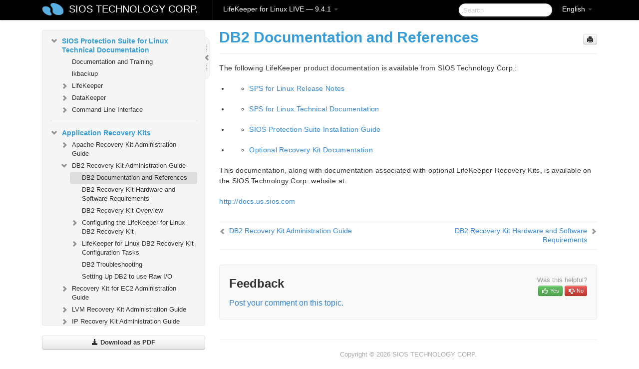

--- FILE ---
content_type: text/html; charset=UTF-8
request_url: https://docs.us.sios.com/spslinux/9.4.1/en/topic/db2-documentation-and-references
body_size: 315783
content:
    <!DOCTYPE html>
          <html lang="en">
          <head>
        <meta charset="utf-8">
        <title>DB2 Documentation and References - LifeKeeper for Linux LIVE - 9.4.1</title>
        <meta http-equiv="Content-Type" content="text/html; charset=UTF-8">
        <meta content="width=device-width, initial-scale=1.0" name="viewport">
        <meta name="keywords" content="">
        <meta name="description" content="The following LifeKeeper product documentation is available from SIOS Technology Corp.: SPS for Linux Release Notes SPS for Linux Technical Documentation SIOS...">
        <meta name="baseUrl" content="https://www.manula.com/">
        
        <link rel="preconnect" href="https://static.manula.com/" crossorigin>
        <link rel="dns-prefetch" href="https://static.manula.com/">
        
            <link rel="preconnect" href="https://cdn.manula.com/" crossorigin>
    <link rel="dns-prefetch" href="https://cdn.manula.com/">
      <meta property="og:type" content="website">
      <meta property="og:site_name" content="SIOS TECHNOLOGY CORP.">
      <link rel="canonical" href="https://docs.us.sios.com/spslinux/9.4.1/en/topic/db2-documentation-and-references">
      
      <meta name="topic-selected" content="509325" data-slug="db2-documentation-and-references">
        <!-- OpenGraph -->
        <meta property="og:title" content="DB2 Documentation and References - LifeKeeper for Linux LIVE - 9.4.1">
        
                  <meta property="og:image" content="https://manula.r.sizr.io/logo-side/user/1870/img/logo-sios-v-a.png">
                
        <meta property="og:description" content="The following LifeKeeper product documentation is available from SIOS Technology Corp.: SPS for Linux Release Notes SPS for Linux Technical Documentation SIOS...">
        <meta property="og:url" content="https://docs.us.sios.com/spslinux/9.4.1/en/topic/db2-documentation-and-references">
        
        <!-- Twitter Card -->
        <meta name="twitter:card" content="summary" />
        <meta name="twitter:site" content="@ManulaSoftware" />
        <meta name="xhrTopicEndpoint" content="https://docs.us.sios.com/spslinux/9.4.1/en/xhr-topic">
              <link type="image/x-icon" href="https://cdn.manula.com/user/1870/img/logo-sios-v-lg.png?v=20220118213747" rel="shortcut icon">
      <link rel="apple-touch-icon" href="https://cdn.manula.com/user/1870/img/logo-sios-v-lg.png?v=20220118213747">
            <link rel="stylesheet" href="https://static.manula.com/css/bootstrap-2.0.3.min.css" type="text/css">
    <link rel="stylesheet" href="https://static.manula.com/css/bootstrap-responsive-2.0.3.min.css" type="text/css">
    <link rel="stylesheet" href="https://static.manula.com/css/tippy-theme.6.3.1.light.css" type="text/css">
    <link rel="stylesheet" href="https://static.manula.com/css/screen.css?v=20240402" type="text/css">
    <link rel="stylesheet" href="https://static.manula.com/css/jquery.fancybox-2.1.7.min.css" type="text/css">
    <link rel="stylesheet" href="https://static.manula.com/css/print.css?v=20240402" type="text/css" media="print">

        <style type="text/css">
      .content-wrapper {
        max-width: 1024px;
      }

      pre, code {
        word-break: break-all;
        word-wrap: break-word;
        white-space: pre;
        white-space: pre-wrap;
      }
      pre, code {
        prince-text-replace: '&' '&\200B'
      }

      
              #topic-header h1 {
          color: #369dd8;
          font-family:Helvetica, Arial, IPAPGothic, sans-serif;
        }
      
      #topic-body, #topic-body p, #topic-body li {
        font-size: 14px;
        font-family: Helvetica, Arial, IPAPGothic, sans-serif;
        color: #333333;
        line-height: 1.5em;
      }

      #topic-body h1, #topic-body .h1 {
        font-size: 30px;
        font-family: Helvetica, Arial, IPAPGothic, sans-serif;
        color: #369dd8;
      }
      #topic-body h2, #topic-body .h2 {
        font-size: 24px;
        font-family: Helvetica, Arial, IPAPGothic, sans-serif;
        color: #369dd8;
      }
      #topic-body h3, #topic-body .h3 {
        font-size: 18px;
        font-family: Helvetica, Arial, IPAPGothic, sans-serif;
        color: #369dd8;
      }
      #topic-body h4, #topic-body .h4 {
        font-size: 14px;
        font-family: Helvetica, Arial, IPAPGothic, sans-serif;
        color: #369dd8;
      }
      #topic-body h5, #topic-body .h5 {
        font-size: 14px;
        font-family: Helvetica, Arial, IPAPGothic, sans-serif;
        color: #369dd8;
      }

      #topic-body h6, #topic-body .h6 {
        font-size: 14px;
        font-family: Helvetica, Arial, IPAPGothic, sans-serif;
        color: #369dd8;
      }

      #topic-body h7, #topic-body .h7 {
        font-size: 14px;
        font-family: Helvetica, Arial, IPAPGothic, sans-serif;
        color: #369dd8;
      }


      #topic-body a {
        color: #3287db;
      }
      #topic-body a:hover {
        color: #1065b9;
      }
      
      
      #topic-body sup a {text-decoration: none;}
      
      .search-result h3, .search-result h4 {color: ;}
      .search-result h4 a {color: #3287db;}

                        .navbar-inner {
            background-color: #000000;
            background-image: none;
          }
          .navbar .divider-vertical {
            background-color: #333333;
            border-right-color: #000000;
          }
              
        .navbar .brand, navbar .brand:hover,
        .navbar .nav > li > a, .navbar .nav > li > a:hover {
          color: #ffffff;
          text-shadow: 1px 1px #000000;
          font-family: Helvetica, Arial, IPAPGothic, sans-serif;
        }
        .navbar-search .search-query {
          border-color: #000000;
        }
        .navbar .btn-navbar {
          background-color: #47aee9;
          background-image: -moz-linear-gradient(top, #58bffa, #369dd8);
          background-image: -ms-linear-gradient(top, #58bffa, #369dd8);
          background-image: -webkit-gradient(linear, 0 0, 0 100%, from(#58bffa), to(#369dd8));
          background-image: -webkit-linear-gradient(top, #58bffa, #369dd8);
          background-image: -o-linear-gradient(top, #58bffa, #369dd8);
          background-image: linear-gradient(top, #58bffa, #369dd8);
          filter: progid:dximagetransform.microsoft.gradient(startColorstr='#58bffa', endColorstr='#369dd8', GradientType=0);
        }
        .navbar .btn-navbar:hover {
          background-color: #58bffa;
        }
        #manual-toc > li > a,
        #manual-toc-phone > li > a {
          color: #369dd8;
          font-family: Helvetica, Arial, IPAPGothic, sans-serif;
        }

        #manual-toc > li > ul a,
        #manual-toc-phone > li > ul a {
          color: #333333;
          font-family: Helvetica, Arial, IPAPGothic, sans-serif;
        }
        
        #content .topic-prev-next a,
        #comment-container a.btn-show-comment-form {
          color: #3287db;
        }
        #content .topic-prev-next a:hover,
        #comment-container a.btn-show-comment-form:hover {
          color: #1065b9;
        }
          </style>

    <!--[if IE 8]>
    	<link rel="stylesheet" href="https://static.manula.com/css/screen-ie8.css?v=20240402" type="text/css">
    <![endif]-->

    
          <link rel="stylesheet" href="https://cdn.manula.com/user/1870/1551900827_styles.css?v=20220617174831" type="text/css">
    
    
        
                  <!-- Google Analytics -->
  		  		  <script>
  		        (function(i,s,o,g,r,a,m){i['GoogleAnalyticsObject']=r;i[r]=i[r]||function(){
        (i[r].q=i[r].q||[]).push(arguments)},i[r].l=1*new Date();a=s.createElement(o),
        m=s.getElementsByTagName(o)[0];a.async=1;a.src=g;m.parentNode.insertBefore(a,m)
        })(window,document,'script','https://www.google-analytics.com/analytics.js','ga');
        
                  ga('create', 'UA-37389943-2', 'auto');
          ga('send', 'pageview', {
            'anonymizeIp': true
          });
                
                  ga('create', 'UA-23814819-4', 'auto', 'manulaCustomer');
          ga('manulaCustomer.send', 'pageview', {
            'anonymizeIp': true
          });
              </script>
      <!-- End Google Analytics -->
                      <!-- Google Tag Manager -->
  		  		  <script>
  		          (function(w,d,s,l,i){w[l]=w[l]||[];w[l].push({'gtm.start':
          new Date().getTime(),event:'gtm.js'});var f=d.getElementsByTagName(s)[0],
          j=d.createElement(s),dl=l!='dataLayer'?'&l='+l:'';j.async=true;j.src=
          'https://www.googletagmanager.com/gtm.js?id='+i+dl;f.parentNode.insertBefore(j,f);
          })(window,document,'script','dataLayer','GTM-MP3FRH');
      </script>
      <!-- End Google Tag Manager -->
          </head>
      <body class="media-screen manual topic topic-509325 xhr-topics">
            <div class="navbar navbar-fixed-top">
      <div class="navbar-inner">
        <div class="content-wrapper">
          <div class="container-fluid">

            <!-- company logo -->
                          <a href="https://docs.us.sios.com/spslinux"><img src="https://manula.r.sizr.io/logo-top/user/1870/img/symbol-sios-blue-lg.png" class="pull-left custom-nav-logo" alt=""></a>
                        <!-- end company logo -->

            <!-- start languages & login -->
            <ul id="manual-topic-language" class="nav pull-right">
                          <li class="dropdown"><a href="#" class="dropdown-toggle" data-toggle="dropdown">English <b class="caret"></b></a>
                <ul class="dropdown-menu">
                                                                                                                                          <li class="">
                                                  <!-- when on topic page: allow language switch to the same topic in the selected language -->
                          <a href="https://docs.us.sios.com/spslinux/9.4.1/ja/topic/db2-documentation-and-references" data-lang-url="https://docs.us.sios.com/spslinux/9.4.1/ja/topic/">Japanese</a>
                                              </li>
                                                      </ul>
              </li>
                                                      </ul>
            <!-- end languages -->
            <div>
            <!-- phone bar -->
            <div id="nav-phone-branding" class="clearfix">
              <a href="https://docs.us.sios.com/spslinux" class="brand brand-phone">SIOS TECHNOLOGY CORP.</a>
              <div class="btn-group pull-left">
                                  <a href="#" class="btn btn-inverse brand brand-phone brand-phone-sub dropdown-toggle" data-toggle="dropdown" style="margin: 0px; border: none; outline: none; box-shadow: none; background: none;">
                    LifeKeeper for Linux LIVE &mdash; 9.4.1                                          <span class="caret" style="margin-top: 7px;"></span>
                                      </a>
                                                  <ul class="dropdown-menu">
                                                                <li><a href="https://docs.us.sios.com/spslinux?l=en">10.0</a></li>
                                                                <li><a href="https://docs.us.sios.com/spslinux?v=9.9.1&l=en">9.9.1</a></li>
                                                                <li><a href="https://docs.us.sios.com/spslinux?v=9.9.0&l=en">9.9.0</a></li>
                                                                <li><a href="https://docs.us.sios.com/spslinux?v=9.8.1&l=en">9.8.1</a></li>
                                                                <li><a href="https://docs.us.sios.com/spslinux?v=9.8.0&l=en">9.8.0</a></li>
                                                                <li><a href="https://docs.us.sios.com/spslinux?v=9.7.0&l=en">9.7.0</a></li>
                                                                <li><a href="https://docs.us.sios.com/spslinux?v=9.6.2&l=en">9.6.2</a></li>
                                                                <li><a href="https://docs.us.sios.com/spslinux?v=9.6.1&l=en">9.6.1</a></li>
                                                                <li><a href="https://docs.us.sios.com/spslinux?v=9.6.0&l=en">9.6.0</a></li>
                                                                <li><a href="https://docs.us.sios.com/spslinux?v=9.5.2&l=en">9.5.2</a></li>
                                                                <li><a href="https://docs.us.sios.com/spslinux?v=9.5.1&l=en">9.5.1</a></li>
                                                                <li><a href="https://docs.us.sios.com/spslinux?v=9.5.0&l=en">9.5.0</a></li>
                                      </ul>
                              </div>
            </div>

            <div id="nav-phone-service" class="clearfix">
              <a class="btn btn-navbar toc-toggle" data-toggle="collapse" data-target=".nav-collapse" style="white-space:nowrap;">
                <span class="browse" style="padding-left:25px;">Table of Contents</span>
                <span class="icon-bar"></span>
                <span class="icon-bar"></span>
                <span class="icon-bar"></span>
              </a>
              <!-- copy desktop code for search-box to this place with js -->
            </div>
            <!-- end phone/tablet bar -->


            <!-- desktop/tablet bar -->
            <a class="brand brand-large" href="https://docs.us.sios.com/spslinux">
              SIOS TECHNOLOGY CORP.            </a>

            <ul class="nav main">
              <li class="divider-vertical"></li>
                              <li class="dropdown">
                                      <a href="#" class="dropdown-toggle" data-toggle="dropdown">
                      LifeKeeper for Linux LIVE &mdash; 9.4.1                      <b class="caret "></b>
                    </a>
                  
                                    <ul class="dropdown-menu">
                                                                <li><a href="https://docs.us.sios.com/spslinux?l=en">LifeKeeper for Linux LIVE &mdash; 10.0</a></li>
                                                                <li><a href="https://docs.us.sios.com/spslinux?v=9.9.1&l=en">LifeKeeper for Linux LIVE &mdash; 9.9.1</a></li>
                                                                <li><a href="https://docs.us.sios.com/spslinux?v=9.9.0&l=en">LifeKeeper for Linux LIVE &mdash; 9.9.0</a></li>
                                                                <li><a href="https://docs.us.sios.com/spslinux?v=9.8.1&l=en">LifeKeeper for Linux LIVE &mdash; 9.8.1</a></li>
                                                                <li><a href="https://docs.us.sios.com/spslinux?v=9.8.0&l=en">LifeKeeper for Linux LIVE &mdash; 9.8.0</a></li>
                                                                <li><a href="https://docs.us.sios.com/spslinux?v=9.7.0&l=en">LifeKeeper for Linux LIVE &mdash; 9.7.0</a></li>
                                                                <li><a href="https://docs.us.sios.com/spslinux?v=9.6.2&l=en">LifeKeeper for Linux LIVE &mdash; 9.6.2</a></li>
                                                                <li><a href="https://docs.us.sios.com/spslinux?v=9.6.1&l=en">LifeKeeper for Linux LIVE &mdash; 9.6.1</a></li>
                                                                <li><a href="https://docs.us.sios.com/spslinux?v=9.6.0&l=en">LifeKeeper for Linux LIVE &mdash; 9.6.0</a></li>
                                                                <li><a href="https://docs.us.sios.com/spslinux?v=9.5.2&l=en">LifeKeeper for Linux LIVE &mdash; 9.5.2</a></li>
                                                                <li><a href="https://docs.us.sios.com/spslinux?v=9.5.1&l=en">LifeKeeper for Linux LIVE &mdash; 9.5.1</a></li>
                                                                <li><a href="https://docs.us.sios.com/spslinux?v=9.5.0&l=en">LifeKeeper for Linux LIVE &mdash; 9.5.0</a></li>
                                      </ul>
                  
                </li>
                          </ul>


            <form method="get" id="manual-topic-search" class="navbar-search pull-right" action="https://docs.us.sios.com/spslinux/9.4.1/en/search">
              <input type="text" name="q" value="" class="search-query" placeholder="Search" title="Search">
            </form>
            <!-- end desktop bar -->
            </div>
          </div>
        </div>
      </div>
    </div>

    <div id="nav-phone" class="nav-collapse collapse">
    <div class="well">
      <!-- <h6 style="color: #999; margin-bottom:10px;">Table of Contents</h6> -->
      <!-- copy desktop code for toc to this place with js -->
    </div>
    </div>
      <div class="content-wrapper">
        <div class="container-fluid">
                      <div class="row-fluid">
              <div id="sidebar" class="span4">
                  	<!-- OUTER MENU TOGGLE -->
    <div class="box x-box-set-width box-gn-icon-menu-outer">
  		<a class="alert gn-icon-menu-outer x-toggle-toc-menu" style="display:none;" title=""><img src="https://static.manula.com/img/vgrabber.png" alt="Grab" /><i class="icon-chevron-right"></i><img src="https://static.manula.com/img/vgrabber.png" alt="Grab"/></a>
  	</div>
  	<!-- END OUTER MENU TOGGLE -->
    
    <div class="box box-toc" style="">
  		<!-- INNER MENU TOGGLE -->
  		<a class="gn-icon-menu-inner x-toggle-toc-menu" title="">
  			<span class="arrow-2-3"><img src="https://static.manula.com/img/vgrabber.png" alt="Grab"/><i class="icon-chevron-left"></i><img src="https://static.manula.com/img/vgrabber.png" alt="Grab"/></span>
  		</a>
  		<!-- INNER MENU TOGGLE -->

      <div class="well sidebar-nav">
        <a href="https://docs.us.sios.com/spslinux?v=9.4.1&l=en" class="sidebar-logo"><img src="https://manula.r.sizr.io/logo-side/user/1870/img/logo-sios-v-a.png" alt=""></a><ul id="manual-toc" class="toc toc-expandable x-delay-visibility" data-state-id="22409" data-toc-depth-max="1"><li class="divider"></li>
<li class="nav-header" data-product-topic-id="576274" data-topic-id="508985" data-topic-name="sios-protection-suite-for-linux"><a href="https://docs.us.sios.com/spslinux/9.4.1/en/topic/sios-protection-suite-for-linux">SIOS Protection Suite for Linux</a></li><li class="divider"></li>
<li class="nav-header nav-header-sub" data-product-topic-id="576275" data-topic-id="508986" data-topic-name="sios-protection-suite-for-linux-release-notes"><a href="https://docs.us.sios.com/spslinux/9.4.1/en/topic/sios-protection-suite-for-linux-release-notes">SIOS Protection Suite for Linux Release Notes</a><ul class="toc-display-576275" data-parent-product-topic-id="576275" data-toc-depth="1"></ul></li><li class="divider"></li>
<li class="nav-header" data-product-topic-id="576277" data-topic-id="508988" data-topic-name="sios-protection-suite-for-linux-getting-started-guide"><a href="https://docs.us.sios.com/spslinux/9.4.1/en/topic/sios-protection-suite-for-linux-getting-started-guide">SIOS Protection Suite for Linux Getting Started Guide</a></li><li class="divider"></li>
<li class="nav-header nav-header-sub" data-product-topic-id="576278" data-topic-id="508989" data-topic-name="sios-protection-suite-for-linux-installation-guide"><a href="https://docs.us.sios.com/spslinux/9.4.1/en/topic/sios-protection-suite-for-linux-installation-guide"><i class="icon-chevron-down x-show" data-icon-init="icon-chevron-down" data-icon="icon-chevron-right"></i>SIOS Protection Suite for Linux Installation Guide</a><ul class="toc-display-576278" data-parent-product-topic-id="576278" data-toc-depth="1">
<li class="" data-product-topic-id="576279" data-topic-id="508990" data-topic-name="software-packaging"><a href="https://docs.us.sios.com/spslinux/9.4.1/en/topic/software-packaging">Software Packaging</a></li>
<li class="nav-header-sub" data-product-topic-id="576280" data-topic-id="508991" data-topic-name="planning-your-sps-environment"><a href="https://docs.us.sios.com/spslinux/9.4.1/en/topic/planning-your-sps-environment"><i class="icon-chevron-down x-show" data-icon-init="icon-chevron-down" data-icon="icon-chevron-right"></i>Planning Your SPS Environment</a><ul class="toc-display-576280" data-parent-product-topic-id="576280" data-toc-depth="2">
<li class="" data-product-topic-id="576281" data-topic-id="508992" data-topic-name="mapping-server-configurations"><a href="https://docs.us.sios.com/spslinux/9.4.1/en/topic/mapping-server-configurations">Mapping Server Configurations</a></li>
<li class="" data-product-topic-id="576282" data-topic-id="508993" data-topic-name="storage-and-adapter-requirements"><a href="https://docs.us.sios.com/spslinux/9.4.1/en/topic/storage-and-adapter-requirements">Storage and Adapter Requirements</a></li>
<li class="" data-product-topic-id="576283" data-topic-id="508994" data-topic-name="storage-and-adapter-options"><a href="https://docs.us.sios.com/spslinux/9.4.1/en/topic/storage-and-adapter-options">Storage and Adapter Options</a></li></ul></li>
<li class="nav-header-sub" data-product-topic-id="576284" data-topic-id="508995" data-topic-name="setting-up-your-sps-environment"><a href="https://docs.us.sios.com/spslinux/9.4.1/en/topic/setting-up-your-sps-environment"><i class="icon-chevron-down x-show" data-icon-init="icon-chevron-down" data-icon="icon-chevron-right"></i>Setting Up Your SPS Environment</a><ul class="toc-display-576284" data-parent-product-topic-id="576284" data-toc-depth="3">
<li class="" data-product-topic-id="576285" data-topic-id="508996" data-topic-name="installing-the-linux-os-and-associated-communication-packages"><a href="https://docs.us.sios.com/spslinux/9.4.1/en/topic/installing-the-linux-os-and-associated-communication-packages">Installing the Linux OS and Associated Communication Packages</a></li>
<li class="" data-product-topic-id="576286" data-topic-id="508997" data-topic-name="linux-dependencies"><a href="https://docs.us.sios.com/spslinux/9.4.1/en/topic/linux-dependencies">Linux Dependencies</a></li>
<li class="" data-product-topic-id="576288" data-topic-id="508999" data-topic-name="connecting-servers-and-shared-storage"><a href="https://docs.us.sios.com/spslinux/9.4.1/en/topic/connecting-servers-and-shared-storage">Connecting Servers and Shared Storage</a></li>
<li class="" data-product-topic-id="576289" data-topic-id="509000" data-topic-name="configuring-shared-storage"><a href="https://docs.us.sios.com/spslinux/9.4.1/en/topic/configuring-shared-storage">Configuring Shared Storage</a></li>
<li class="" data-product-topic-id="576290" data-topic-id="509001" data-topic-name="verfying-network-configuration"><a href="https://docs.us.sios.com/spslinux/9.4.1/en/topic/verfying-network-configuration">Verfying Network Configuration</a></li>
<li class="" data-product-topic-id="576291" data-topic-id="509002" data-topic-name="creating-switchable-ip-address"><a href="https://docs.us.sios.com/spslinux/9.4.1/en/topic/creating-switchable-ip-address">Creating Switchable IP Address</a></li>
<li class="" data-product-topic-id="576292" data-topic-id="509003" data-topic-name="installing-and-setting-up-database-applications"><a href="https://docs.us.sios.com/spslinux/9.4.1/en/topic/installing-and-setting-up-database-applications">Installing and Setting Up Database Applications</a></li>
<li class="" data-product-topic-id="576293" data-topic-id="509004" data-topic-name="configuring-gui-users"><a href="https://docs.us.sios.com/spslinux/9.4.1/en/topic/configuring-gui-users">Configuring GUI Users</a></li></ul></li>
<li class="" data-product-topic-id="576294" data-topic-id="509005" data-topic-name="installing-the-software"><a href="https://docs.us.sios.com/spslinux/9.4.1/en/topic/installing-the-software">Installing the Software</a></li>
<li class="" data-product-topic-id="576295" data-topic-id="509006" data-topic-name="how-to-use-setup-scripts"><a href="https://docs.us.sios.com/spslinux/9.4.1/en/topic/how-to-use-setup-scripts">How to Use Setup Scripts</a></li>
<li class="nav-header-sub" data-product-topic-id="576296" data-topic-id="509007" data-topic-name="licensing"><a href="https://docs.us.sios.com/spslinux/9.4.1/en/topic/licensing"><i class="icon-chevron-down x-show" data-icon-init="icon-chevron-down" data-icon="icon-chevron-right"></i>About LifeKeeper Licensing</a><ul class="toc-display-576296" data-parent-product-topic-id="576296" data-toc-depth="4">
<li class="" data-product-topic-id="1157344" data-topic-id="1006314" data-topic-name="how-to-obtain-licenses"><a href="https://docs.us.sios.com/spslinux/9.4.1/en/topic/how-to-obtain-licenses">How to Obtain a License</a></li>
<li class="" data-product-topic-id="1157345" data-topic-id="1006315" data-topic-name="how-to-install-licenses"><a href="https://docs.us.sios.com/spslinux/9.4.1/en/topic/how-to-install-licenses">How to Install a License</a></li>
<li class="" data-product-topic-id="576297" data-topic-id="509008" data-topic-name="obtaining-an-internet-host-id"><a href="https://docs.us.sios.com/spslinux/9.4.1/en/topic/obtaining-an-internet-host-id">Obtaining an Internet HOST ID</a></li></ul></li>
<li class="" data-product-topic-id="576298" data-topic-id="509009" data-topic-name="verfying-the-sps-installation"><a href="https://docs.us.sios.com/spslinux/9.4.1/en/topic/verfying-the-sps-installation">Verfying the SPS Installation</a></li>
<li class="" data-product-topic-id="576299" data-topic-id="509010" data-topic-name="upgrading-sps"><a href="https://docs.us.sios.com/spslinux/9.4.1/en/topic/upgrading-sps">Upgrading SPS</a></li>
<li class="" data-product-topic-id="1158417" data-topic-id="1007339" data-topic-name="upgrading-the-os-kernel-on-a-node-with-lifekeeper-os-patching"><a href="https://docs.us.sios.com/spslinux/9.4.1/en/topic/upgrading-the-os-kernel-on-a-node-with-lifekeeper-os-patching">Upgrading the OS / Kernel on a node with LifeKeeper (OS Patching)</a></li></ul></li><li class="divider"></li>
<li class="nav-header nav-header-sub" data-product-topic-id="576300" data-topic-id="509011" data-topic-name="sios-protection-suite-for-linux-technical-documentation"><a href="https://docs.us.sios.com/spslinux/9.4.1/en/topic/sios-protection-suite-for-linux-technical-documentation"><i class="icon-chevron-down x-show" data-icon-init="icon-chevron-down" data-icon="icon-chevron-right"></i>SIOS Protection Suite for Linux Technical Documentation</a><ul class="toc-display-576300" data-parent-product-topic-id="576300" data-toc-depth="1">
<li class="" data-product-topic-id="576302" data-topic-id="509013" data-topic-name="documentation-and-training"><a href="https://docs.us.sios.com/spslinux/9.4.1/en/topic/documentation-and-training">Documentation and Training</a></li>
<li class="" data-product-topic-id="1170605" data-topic-id="1017996" data-topic-name="lkbackup"><a href="https://docs.us.sios.com/spslinux/9.4.1/en/topic/lkbackup">lkbackup</a></li>
<li class="nav-header-sub" data-product-topic-id="576303" data-topic-id="509014" data-topic-name="lifekeeper"><a href="https://docs.us.sios.com/spslinux/9.4.1/en/topic/lifekeeper"><i class="icon-chevron-down x-show" data-icon-init="icon-chevron-down" data-icon="icon-chevron-right"></i>LifeKeeper</a><ul class="toc-display-576303" data-parent-product-topic-id="576303" data-toc-depth="2">
<li class="nav-header-sub" data-product-topic-id="576304" data-topic-id="509015" data-topic-name="sios-lifekeeper-for-linux-introduction"><a href="https://docs.us.sios.com/spslinux/9.4.1/en/topic/sios-lifekeeper-for-linux-introduction"><i class="icon-chevron-down x-show" data-icon-init="icon-chevron-down" data-icon="icon-chevron-right"></i>SIOS LifeKeeper for Linux Introduction</a><ul class="toc-display-576304" data-parent-product-topic-id="576304" data-toc-depth="3">
<li class="" data-product-topic-id="576305" data-topic-id="509016" data-topic-name="protected-resources"><a href="https://docs.us.sios.com/spslinux/9.4.1/en/topic/protected-resources">Protected Resources</a></li>
<li class="" data-product-topic-id="576306" data-topic-id="509017" data-topic-name="lifekeeper-core"><a href="https://docs.us.sios.com/spslinux/9.4.1/en/topic/lifekeeper-core">LifeKeeper Core</a></li>
<li class="nav-header-sub" data-product-topic-id="576307" data-topic-id="509018" data-topic-name="configuration-concepts"><a href="https://docs.us.sios.com/spslinux/9.4.1/en/topic/configuration-concepts"><i class="icon-chevron-down x-show" data-icon-init="icon-chevron-down" data-icon="icon-chevron-right"></i>Configuration Concepts</a><ul class="toc-display-576307" data-parent-product-topic-id="576307" data-toc-depth="4">
<li class="" data-product-topic-id="576308" data-topic-id="509019" data-topic-name="common-hardware-components"><a href="https://docs.us.sios.com/spslinux/9.4.1/en/topic/common-hardware-components">Common Hardware Components</a></li>
<li class="" data-product-topic-id="576309" data-topic-id="509020" data-topic-name="system-grouping-arrangements"><a href="https://docs.us.sios.com/spslinux/9.4.1/en/topic/system-grouping-arrangements">System Grouping Arrangements</a></li>
<li class="" data-product-topic-id="576310" data-topic-id="509021" data-topic-name="active-active-grouping"><a href="https://docs.us.sios.com/spslinux/9.4.1/en/topic/active-active-grouping">Active &#8211; Active Grouping</a></li>
<li class="" data-product-topic-id="576311" data-topic-id="509022" data-topic-name="active-standby-grouping"><a href="https://docs.us.sios.com/spslinux/9.4.1/en/topic/active-standby-grouping">Active &#8211; Standby Grouping</a></li>
<li class="" data-product-topic-id="576312" data-topic-id="509023" data-topic-name="intelligent-versus-automatic-switchback"><a href="https://docs.us.sios.com/spslinux/9.4.1/en/topic/intelligent-versus-automatic-switchback">Intelligent Versus Automatic Switchback</a></li>
<li class="" data-product-topic-id="576313" data-topic-id="509024" data-topic-name="logging-with-syslog"><a href="https://docs.us.sios.com/spslinux/9.4.1/en/topic/logging-with-syslog">Logging With syslog</a></li>
<li class="nav-header-sub" data-product-topic-id="576314" data-topic-id="509025" data-topic-name="resource-hierarchies"><a href="https://docs.us.sios.com/spslinux/9.4.1/en/topic/resource-hierarchies"><i class="icon-chevron-down x-show" data-icon-init="icon-chevron-down" data-icon="icon-chevron-right"></i>Resource Hierarchies</a><ul class="toc-display-576314" data-parent-product-topic-id="576314" data-toc-depth="5">
<li class="" data-product-topic-id="576315" data-topic-id="509026" data-topic-name="resource-types"><a href="https://docs.us.sios.com/spslinux/9.4.1/en/topic/resource-types">Resource Types</a></li>
<li class="" data-product-topic-id="576316" data-topic-id="509027" data-topic-name="resource-states"><a href="https://docs.us.sios.com/spslinux/9.4.1/en/topic/resource-states">Resource States</a></li>
<li class="" data-product-topic-id="576317" data-topic-id="509028" data-topic-name="hierarchy-relationships"><a href="https://docs.us.sios.com/spslinux/9.4.1/en/topic/hierarchy-relationships">Hierarchy Relationships</a></li>
<li class="" data-product-topic-id="576318" data-topic-id="509029" data-topic-name="shared-equivalencies"><a href="https://docs.us.sios.com/spslinux/9.4.1/en/topic/shared-equivalencies">Shared Equivalencies</a></li>
<li class="" data-product-topic-id="576319" data-topic-id="509030" data-topic-name="resource-hierarchy-information"><a href="https://docs.us.sios.com/spslinux/9.4.1/en/topic/resource-hierarchy-information">Resource Hierarchy Information</a></li>
<li class="" data-product-topic-id="576320" data-topic-id="509031" data-topic-name="resource-hierarchy-exanple"><a href="https://docs.us.sios.com/spslinux/9.4.1/en/topic/resource-hierarchy-exanple">Resource Hierarchy Example</a></li>
<li class="" data-product-topic-id="576321" data-topic-id="509032" data-topic-name="detailed-status-display"><a href="https://docs.us.sios.com/spslinux/9.4.1/en/topic/detailed-status-display">Detailed Status Display</a></li>
<li class="" data-product-topic-id="576322" data-topic-id="509033" data-topic-name="short-status-display"><a href="https://docs.us.sios.com/spslinux/9.4.1/en/topic/short-status-display">Short Status Display</a></li></ul></li></ul></li>
<li class="nav-header-sub" data-product-topic-id="576323" data-topic-id="509034" data-topic-name="fault-detection-and-recovery-scenarios"><a href="https://docs.us.sios.com/spslinux/9.4.1/en/topic/fault-detection-and-recovery-scenarios"><i class="icon-chevron-down x-show" data-icon-init="icon-chevron-down" data-icon="icon-chevron-right"></i>Fault Detection and Recovery Scenarios</a><ul class="toc-display-576323" data-parent-product-topic-id="576323" data-toc-depth="6">
<li class="" data-product-topic-id="576324" data-topic-id="509035" data-topic-name="ip-local-recovery"><a href="https://docs.us.sios.com/spslinux/9.4.1/en/topic/ip-local-recovery">IP Local Recovery</a></li>
<li class="" data-product-topic-id="576325" data-topic-id="509036" data-topic-name="resource-error-recovery-scenario"><a href="https://docs.us.sios.com/spslinux/9.4.1/en/topic/resource-error-recovery-scenario">Resource Error Recovery Scenario</a></li>
<li class="" data-product-topic-id="576326" data-topic-id="509037" data-topic-name="server-failure-recovery-scenario"><a href="https://docs.us.sios.com/spslinux/9.4.1/en/topic/server-failure-recovery-scenario">Server Failure Recovery Scenario</a></li></ul></li></ul></li>
<li class="nav-header-sub" data-product-topic-id="576327" data-topic-id="509038" data-topic-name="installation-and-configuration"><a href="https://docs.us.sios.com/spslinux/9.4.1/en/topic/installation-and-configuration"><i class="icon-chevron-down x-show" data-icon-init="icon-chevron-down" data-icon="icon-chevron-right"></i>Installation and Configuration</a><ul class="toc-display-576327" data-parent-product-topic-id="576327" data-toc-depth="7">
<li class="nav-header-sub" data-product-topic-id="576328" data-topic-id="509039" data-topic-name="sps-configuration-steps"><a href="https://docs.us.sios.com/spslinux/9.4.1/en/topic/sps-configuration-steps"><i class="icon-chevron-down x-show" data-icon-init="icon-chevron-down" data-icon="icon-chevron-right"></i>SPS Configuration Steps</a><ul class="toc-display-576328" data-parent-product-topic-id="576328" data-toc-depth="8">
<li class="" data-product-topic-id="576329" data-topic-id="509040" data-topic-name="set-up-tty-connections"><a href="https://docs.us.sios.com/spslinux/9.4.1/en/topic/set-up-tty-connections">Set Up TTY Connections</a></li></ul></li>
<li class="nav-header-sub" data-product-topic-id="576330" data-topic-id="509041" data-topic-name="lifekeeper-event-forwarding-via-snmp"><a href="https://docs.us.sios.com/spslinux/9.4.1/en/topic/lifekeeper-event-forwarding-via-snmp"><i class="icon-chevron-down x-show" data-icon-init="icon-chevron-down" data-icon="icon-chevron-right"></i>LifeKeeper Event Forwarding via SNMP</a><ul class="toc-display-576330" data-parent-product-topic-id="576330" data-toc-depth="9">
<li class="" data-product-topic-id="576331" data-topic-id="509042" data-topic-name="overview-of-lifekeeper-event-forwarding-via-snmp"><a href="https://docs.us.sios.com/spslinux/9.4.1/en/topic/overview-of-lifekeeper-event-forwarding-via-snmp">Overview of LifeKeeper Event Forwarding via SNMP</a></li>
<li class="" data-product-topic-id="576333" data-topic-id="509044" data-topic-name="configuring-lifekeeper-event-forwarding"><a href="https://docs.us.sios.com/spslinux/9.4.1/en/topic/configuring-lifekeeper-event-forwarding">Configuring LifeKeeper Event Forwarding</a></li>
<li class="" data-product-topic-id="576334" data-topic-id="509045" data-topic-name="snmp-troubleshooting"><a href="https://docs.us.sios.com/spslinux/9.4.1/en/topic/snmp-troubleshooting">SNMP Troubleshooting</a></li></ul></li>
<li class="nav-header-sub" data-product-topic-id="576335" data-topic-id="509046" data-topic-name="lifekeeper-event-email-notification"><a href="https://docs.us.sios.com/spslinux/9.4.1/en/topic/lifekeeper-event-email-notification"><i class="icon-chevron-down x-show" data-icon-init="icon-chevron-down" data-icon="icon-chevron-right"></i>LifeKeeper Event Email Notification</a><ul class="toc-display-576335" data-parent-product-topic-id="576335" data-toc-depth="10">
<li class="" data-product-topic-id="576336" data-topic-id="509047" data-topic-name="overview-of-lifekeeper-event-email-notification"><a href="https://docs.us.sios.com/spslinux/9.4.1/en/topic/overview-of-lifekeeper-event-email-notification">Overview of LifeKeeper Event Email Notification</a></li>
<li class="" data-product-topic-id="576337" data-topic-id="509048" data-topic-name="configuring-lifekeeper-event-email-notification"><a href="https://docs.us.sios.com/spslinux/9.4.1/en/topic/configuring-lifekeeper-event-email-notification">Configuring LifeKeeper Event Email Notification</a></li>
<li class="" data-product-topic-id="576338" data-topic-id="509049" data-topic-name="email-notification-troubleshooting"><a href="https://docs.us.sios.com/spslinux/9.4.1/en/topic/email-notification-troubleshooting">Email Notification Troubleshooting</a></li></ul></li>
<li class="nav-header-sub" data-product-topic-id="576339" data-topic-id="509050" data-topic-name="optional-configuration-tasks"><a href="https://docs.us.sios.com/spslinux/9.4.1/en/topic/optional-configuration-tasks"><i class="icon-chevron-down x-show" data-icon-init="icon-chevron-down" data-icon="icon-chevron-right"></i>Optional Configuration Tasks</a><ul class="toc-display-576339" data-parent-product-topic-id="576339" data-toc-depth="11">
<li class="" data-product-topic-id="576340" data-topic-id="509051" data-topic-name="confirm-failover-and-block-resource-failover-settings"><a href="https://docs.us.sios.com/spslinux/9.4.1/en/topic/confirm-failover-and-block-resource-failover-settings">Confirm Failover and Block Resource Failover Settings</a></li>
<li class="" data-product-topic-id="576341" data-topic-id="509052" data-topic-name="setting-server-shutdown-strategy"><a href="https://docs.us.sios.com/spslinux/9.4.1/en/topic/setting-server-shutdown-strategy">Setting Server Shutdown Strategy</a></li>
<li class="" data-product-topic-id="576342" data-topic-id="509053" data-topic-name="tuning-the-lifekeeper-heartbeat"><a href="https://docs.us.sios.com/spslinux/9.4.1/en/topic/tuning-the-lifekeeper-heartbeat">Tuning the LifeKeeper Heartbeat</a></li>
<li class="" data-product-topic-id="576343" data-topic-id="509054" data-topic-name="using-custom-certificates-with-the-sps-api"><a href="https://docs.us.sios.com/spslinux/9.4.1/en/topic/using-custom-certificates-with-the-sps-api">Using Custom Certificates with the SPS API</a></li></ul></li>
<li class="" data-product-topic-id="576344" data-topic-id="509055" data-topic-name="linux-configuration"><a href="https://docs.us.sios.com/spslinux/9.4.1/en/topic/linux-configuration">Linux Configuration</a></li>
<li class="" data-product-topic-id="576345" data-topic-id="509056" data-topic-name="data-replication-configuration"><a href="https://docs.us.sios.com/spslinux/9.4.1/en/topic/data-replication-configuration">Data Replication Configuration</a></li>
<li class="" data-product-topic-id="576346" data-topic-id="509057" data-topic-name="network-configuration"><a href="https://docs.us.sios.com/spslinux/9.4.1/en/topic/network-configuration">Network Configuration</a></li>
<li class="" data-product-topic-id="576347" data-topic-id="509058" data-topic-name="application-configuration"><a href="https://docs.us.sios.com/spslinux/9.4.1/en/topic/application-configuration">Application Configuration</a></li>
<li class="" data-product-topic-id="576348" data-topic-id="509059" data-topic-name="storage-and-adapter-configuration"><a href="https://docs.us.sios.com/spslinux/9.4.1/en/topic/storage-and-adapter-configuration">Storage and Adapter Configuration</a></li>
<li class="nav-header-sub" data-product-topic-id="576349" data-topic-id="509060" data-topic-name="lifekeeper-i-o-fencing-introduction"><a href="https://docs.us.sios.com/spslinux/9.4.1/en/topic/lifekeeper-i-o-fencing-introduction"><i class="icon-chevron-down x-show" data-icon-init="icon-chevron-down" data-icon="icon-chevron-right"></i>LifeKeeper I/O Fencing Introduction</a><ul class="toc-display-576349" data-parent-product-topic-id="576349" data-toc-depth="12">
<li class="" data-product-topic-id="576350" data-topic-id="509061" data-topic-name="scsi-reservations"><a href="https://docs.us.sios.com/spslinux/9.4.1/en/topic/scsi-reservations">SCSI Reservations</a></li>
<li class="nav-header-sub" data-product-topic-id="576351" data-topic-id="509062" data-topic-name="disabling-reservations"><a href="https://docs.us.sios.com/spslinux/9.4.1/en/topic/disabling-reservations"><i class="icon-chevron-down x-show" data-icon-init="icon-chevron-down" data-icon="icon-chevron-right"></i>Disabling Reservations</a><ul class="toc-display-576351" data-parent-product-topic-id="576351" data-toc-depth="13">
<li class="" data-product-topic-id="576352" data-topic-id="509063" data-topic-name="i-o-fencing-chart"><a href="https://docs.us.sios.com/spslinux/9.4.1/en/topic/i-o-fencing-chart">I/O Fencing Chart</a></li></ul></li>
<li class="nav-header-sub" data-product-topic-id="576353" data-topic-id="509064" data-topic-name="quorum-witness"><a href="https://docs.us.sios.com/spslinux/9.4.1/en/topic/quorum-witness"><i class="icon-chevron-down x-show" data-icon-init="icon-chevron-down" data-icon="icon-chevron-right"></i>Quorum/Witness</a><ul class="toc-display-576353" data-parent-product-topic-id="576353" data-toc-depth="14">
<li class="" data-product-topic-id="576354" data-topic-id="509065" data-topic-name="majority-mode"><a href="https://docs.us.sios.com/spslinux/9.4.1/en/topic/majority-mode">Majority Mode</a></li>
<li class="" data-product-topic-id="576355" data-topic-id="509066" data-topic-name="tcp-remote-mode"><a href="https://docs.us.sios.com/spslinux/9.4.1/en/topic/tcp-remote-mode">tcp_remote Mode</a></li>
<li class="" data-product-topic-id="576356" data-topic-id="509067" data-topic-name="storage-mode"><a href="https://docs.us.sios.com/spslinux/9.4.1/en/topic/storage-mode">Storage Mode</a></li></ul></li>
<li class="" data-product-topic-id="576357" data-topic-id="509068" data-topic-name="stonith"><a href="https://docs.us.sios.com/spslinux/9.4.1/en/topic/stonith">STONITH</a></li>
<li class="" data-product-topic-id="576359" data-topic-id="509070" data-topic-name="watchdog"><a href="https://docs.us.sios.com/spslinux/9.4.1/en/topic/watchdog">Watchdog</a></li>
<li class="nav-header-sub" data-product-topic-id="576360" data-topic-id="509071" data-topic-name="i-o-fencing-mechanisms"><a href="https://docs.us.sios.com/spslinux/9.4.1/en/topic/i-o-fencing-mechanisms"><i class="icon-chevron-down x-show" data-icon-init="icon-chevron-down" data-icon="icon-chevron-right"></i>I/O Fencing Mechanisms</a><ul class="toc-display-576360" data-parent-product-topic-id="576360" data-toc-depth="15">
<li class="" data-product-topic-id="576361" data-topic-id="509072" data-topic-name="available-i-o-fencing-mechanisms-physical-servers"><a href="https://docs.us.sios.com/spslinux/9.4.1/en/topic/available-i-o-fencing-mechanisms-physical-servers">Available I/O Fencing Mechanisms (Physical Servers)</a></li>
<li class="" data-product-topic-id="576362" data-topic-id="509073" data-topic-name="available-i-o-fencing-mechanisms-virtual-machines-in-vmware"><a href="https://docs.us.sios.com/spslinux/9.4.1/en/topic/available-i-o-fencing-mechanisms-virtual-machines-in-vmware">Available I/O Fencing Mechanisms (Virtual Machines in VMware)</a></li></ul></li></ul></li>
<li class="" data-product-topic-id="576363" data-topic-id="509074" data-topic-name="resource-policy-management"><a href="https://docs.us.sios.com/spslinux/9.4.1/en/topic/resource-policy-management">Resource Policy Management</a></li>
<li class="" data-product-topic-id="576364" data-topic-id="509075" data-topic-name="configuring-credentials"><a href="https://docs.us.sios.com/spslinux/9.4.1/en/topic/configuring-credentials">Configuring Credentials</a></li>
<li class="nav-header-sub" data-product-topic-id="576365" data-topic-id="509076" data-topic-name="standby-node-health-check"><a href="https://docs.us.sios.com/spslinux/9.4.1/en/topic/standby-node-health-check"><i class="icon-chevron-down x-show" data-icon-init="icon-chevron-down" data-icon="icon-chevron-right"></i>Standby Node Health Check</a><ul class="toc-display-576365" data-parent-product-topic-id="576365" data-toc-depth="16">
<li class="" data-product-topic-id="576366" data-topic-id="509077" data-topic-name="node-monitoring"><a href="https://docs.us.sios.com/spslinux/9.4.1/en/topic/node-monitoring">Node Monitoring</a></li>
<li class="" data-product-topic-id="576367" data-topic-id="509078" data-topic-name="osu-resource-monitoring"><a href="https://docs.us.sios.com/spslinux/9.4.1/en/topic/osu-resource-monitoring">OSU Resource Monitoring</a></li></ul></li></ul></li>
<li class="nav-header-sub" data-product-topic-id="576368" data-topic-id="509079" data-topic-name="lifekeeper-administration-overview"><a href="https://docs.us.sios.com/spslinux/9.4.1/en/topic/lifekeeper-administration-overview"><i class="icon-chevron-down x-show" data-icon-init="icon-chevron-down" data-icon="icon-chevron-right"></i>LifeKeeper Administration Overview</a><ul class="toc-display-576368" data-parent-product-topic-id="576368" data-toc-depth="17">
<li class="" data-product-topic-id="576369" data-topic-id="509080" data-topic-name="error-detection-and-notification"><a href="https://docs.us.sios.com/spslinux/9.4.1/en/topic/error-detection-and-notification">Error Detection and Notification</a></li>
<li class="" data-product-topic-id="576370" data-topic-id="509081" data-topic-name="n-way-recovery"><a href="https://docs.us.sios.com/spslinux/9.4.1/en/topic/n-way-recovery">N-Way Recovery</a></li>
<li class="nav-header-sub" data-product-topic-id="576371" data-topic-id="509082" data-topic-name="administrator-tasks"><a href="https://docs.us.sios.com/spslinux/9.4.1/en/topic/administrator-tasks"><i class="icon-chevron-down x-show" data-icon-init="icon-chevron-down" data-icon="icon-chevron-right"></i>Administrator Tasks</a><ul class="toc-display-576371" data-parent-product-topic-id="576371" data-toc-depth="18">
<li class="" data-product-topic-id="576372" data-topic-id="509083" data-topic-name="editing-server-properties"><a href="https://docs.us.sios.com/spslinux/9.4.1/en/topic/editing-server-properties">Editing Server Properties</a></li>
<li class="" data-product-topic-id="576373" data-topic-id="509084" data-topic-name="creating-a-communication-path"><a href="https://docs.us.sios.com/spslinux/9.4.1/en/topic/creating-a-communication-path">Creating a Communication Path</a></li>
<li class="" data-product-topic-id="576374" data-topic-id="509085" data-topic-name="deleting-a-communication-path"><a href="https://docs.us.sios.com/spslinux/9.4.1/en/topic/deleting-a-communication-path">Deleting a Communication Path</a></li>
<li class="" data-product-topic-id="576375" data-topic-id="509086" data-topic-name="server-properties-failover"><a href="https://docs.us.sios.com/spslinux/9.4.1/en/topic/server-properties-failover">Server Properties &#8211; Failover</a></li>
<li class="nav-header-sub" data-product-topic-id="576376" data-topic-id="509087" data-topic-name="creating-resource-hierarchies"><a href="https://docs.us.sios.com/spslinux/9.4.1/en/topic/creating-resource-hierarchies"><i class="icon-chevron-down x-show" data-icon-init="icon-chevron-down" data-icon="icon-chevron-right"></i>Creating Resource Hierarchies</a><ul class="toc-display-576376" data-parent-product-topic-id="576376" data-toc-depth="19">
<li class="" data-product-topic-id="576378" data-topic-id="509089" data-topic-name="creating-a-file-system-resource-hierarchy"><a href="https://docs.us.sios.com/spslinux/9.4.1/en/topic/creating-a-file-system-resource-hierarchy">Creating a File System Resource Hierarchy</a></li>
<li class="" data-product-topic-id="576379" data-topic-id="509090" data-topic-name="creating-a-generic-application-resource-hierarchy"><a href="https://docs.us.sios.com/spslinux/9.4.1/en/topic/creating-a-generic-application-resource-hierarchy">Creating a Generic Application Resource Hierarchy</a></li>
<li class="" data-product-topic-id="576380" data-topic-id="509091" data-topic-name="creating-a-raw-device-resource-hierarchy"><a href="https://docs.us.sios.com/spslinux/9.4.1/en/topic/creating-a-raw-device-resource-hierarchy">Creating a Raw Device Resource Hierarchy</a></li>
<li class="" data-product-topic-id="576381" data-topic-id="509092" data-topic-name="quick-service-protection-qsp-recovery-kit"><a href="https://docs.us.sios.com/spslinux/9.4.1/en/topic/quick-service-protection-qsp-recovery-kit">Quick Service Protection (QSP) Recovery Kit</a></li></ul></li>
<li class="" data-product-topic-id="576382" data-topic-id="509093" data-topic-name="editing-resource-properties"><a href="https://docs.us.sios.com/spslinux/9.4.1/en/topic/editing-resource-properties">Editing Resource Properties</a></li>
<li class="" data-product-topic-id="576383" data-topic-id="509094" data-topic-name="editing-resource-priorities"><a href="https://docs.us.sios.com/spslinux/9.4.1/en/topic/editing-resource-priorities">Editing Resource Priorities</a></li>
<li class="nav-header-sub" data-product-topic-id="576384" data-topic-id="509095" data-topic-name="extending-resource-hierarchies"><a href="https://docs.us.sios.com/spslinux/9.4.1/en/topic/extending-resource-hierarchies"><i class="icon-chevron-down x-show" data-icon-init="icon-chevron-down" data-icon="icon-chevron-right"></i>Extending Resource Hierarchies</a><ul class="toc-display-576384" data-parent-product-topic-id="576384" data-toc-depth="20">
<li class="" data-product-topic-id="576385" data-topic-id="509096" data-topic-name="extending-a-file-system-resource-hierarchy"><a href="https://docs.us.sios.com/spslinux/9.4.1/en/topic/extending-a-file-system-resource-hierarchy">Extending a File System Resource Hierarchy</a></li>
<li class="" data-product-topic-id="576386" data-topic-id="509097" data-topic-name="extending-a-generic-application-resource-hierarchy"><a href="https://docs.us.sios.com/spslinux/9.4.1/en/topic/extending-a-generic-application-resource-hierarchy">Extending a Generic Application Resource Hierarchy</a></li>
<li class="" data-product-topic-id="576387" data-topic-id="509098" data-topic-name="extening-a-raw-device-resource-hierarchy"><a href="https://docs.us.sios.com/spslinux/9.4.1/en/topic/extening-a-raw-device-resource-hierarchy">Extending a Raw Device Resource Hierarchy</a></li></ul></li>
<li class="" data-product-topic-id="576388" data-topic-id="509099" data-topic-name="unextending-a-hierarchy"><a href="https://docs.us.sios.com/spslinux/9.4.1/en/topic/unextending-a-hierarchy">Unextending a Hierarchy</a></li>
<li class="" data-product-topic-id="576389" data-topic-id="509100" data-topic-name="creating-a-resource-dependency"><a href="https://docs.us.sios.com/spslinux/9.4.1/en/topic/creating-a-resource-dependency">Creating a Resource Dependency</a></li>
<li class="" data-product-topic-id="576390" data-topic-id="509101" data-topic-name="deleting-a-resource-dependency"><a href="https://docs.us.sios.com/spslinux/9.4.1/en/topic/deleting-a-resource-dependency">Deleting a Resource Dependency</a></li>
<li class="" data-product-topic-id="576391" data-topic-id="509102" data-topic-name="deleting-a-hierarchy-from-all-servers"><a href="https://docs.us.sios.com/spslinux/9.4.1/en/topic/deleting-a-hierarchy-from-all-servers">Deleting a Hierarchy from All Servers</a></li></ul></li></ul></li>
<li class="nav-header-sub" data-product-topic-id="576392" data-topic-id="509103" data-topic-name="user-guide"><a href="https://docs.us.sios.com/spslinux/9.4.1/en/topic/user-guide"><i class="icon-chevron-down x-show" data-icon-init="icon-chevron-down" data-icon="icon-chevron-right"></i>User Guide</a><ul class="toc-display-576392" data-parent-product-topic-id="576392" data-toc-depth="21">
<li class="nav-header-sub" data-product-topic-id="576393" data-topic-id="509104" data-topic-name="using-lifekeeper-for-linux"><a href="https://docs.us.sios.com/spslinux/9.4.1/en/topic/using-lifekeeper-for-linux"><i class="icon-chevron-down x-show" data-icon-init="icon-chevron-down" data-icon="icon-chevron-right"></i>Using LifeKeeper for Linux</a><ul class="toc-display-576393" data-parent-product-topic-id="576393" data-toc-depth="22">
<li class="nav-header-sub" data-product-topic-id="576394" data-topic-id="509105" data-topic-name="gui"><a href="https://docs.us.sios.com/spslinux/9.4.1/en/topic/gui"><i class="icon-chevron-down x-show" data-icon-init="icon-chevron-down" data-icon="icon-chevron-right"></i>GUI</a><ul class="toc-display-576394" data-parent-product-topic-id="576394" data-toc-depth="23">
<li class="nav-header-sub" data-product-topic-id="576395" data-topic-id="509106" data-topic-name="gui-overview-general"><a href="https://docs.us.sios.com/spslinux/9.4.1/en/topic/gui-overview-general"><i class="icon-chevron-down x-show" data-icon-init="icon-chevron-down" data-icon="icon-chevron-right"></i>GUI Overview &#8211; General</a><ul class="toc-display-576395" data-parent-product-topic-id="576395" data-toc-depth="24">
<li class="" data-product-topic-id="576397" data-topic-id="509108" data-topic-name="the-lifekeeper-gui-software-package"><a href="https://docs.us.sios.com/spslinux/9.4.1/en/topic/the-lifekeeper-gui-software-package">LifeKeeper GUI Software Package</a></li></ul></li>
<li class="nav-header-sub" data-product-topic-id="576399" data-topic-id="509109" data-topic-name="menus"><a href="https://docs.us.sios.com/spslinux/9.4.1/en/topic/menus"><i class="icon-chevron-down x-show" data-icon-init="icon-chevron-down" data-icon="icon-chevron-right"></i>Menus</a><ul class="toc-display-576399" data-parent-product-topic-id="576399" data-toc-depth="25">
<li class="" data-product-topic-id="576400" data-topic-id="509110" data-topic-name="resource-context-menu"><a href="https://docs.us.sios.com/spslinux/9.4.1/en/topic/resource-context-menu">Resource Context Menu</a></li>
<li class="" data-product-topic-id="576401" data-topic-id="509111" data-topic-name="server-context-menu"><a href="https://docs.us.sios.com/spslinux/9.4.1/en/topic/server-context-menu">Server Context Menu</a></li>
<li class="" data-product-topic-id="576402" data-topic-id="509112" data-topic-name="file-menu"><a href="https://docs.us.sios.com/spslinux/9.4.1/en/topic/file-menu">File Menu</a></li>
<li class="" data-product-topic-id="576403" data-topic-id="509113" data-topic-name="file-menu-resource"><a href="https://docs.us.sios.com/spslinux/9.4.1/en/topic/file-menu-resource">Edit Menu &#8211; Resource</a></li>
<li class="" data-product-topic-id="576404" data-topic-id="509114" data-topic-name="edit-menu-server"><a href="https://docs.us.sios.com/spslinux/9.4.1/en/topic/edit-menu-server">Edit Menu &#8211; Server</a></li>
<li class="" data-product-topic-id="576405" data-topic-id="509115" data-topic-name="view-menu"><a href="https://docs.us.sios.com/spslinux/9.4.1/en/topic/view-menu">View Menu</a></li>
<li class="" data-product-topic-id="576406" data-topic-id="509116" data-topic-name="help-menu"><a href="https://docs.us.sios.com/spslinux/9.4.1/en/topic/help-menu">Help Menu</a></li></ul></li>
<li class="nav-header-sub" data-product-topic-id="576407" data-topic-id="509117" data-topic-name="toolbars"><a href="https://docs.us.sios.com/spslinux/9.4.1/en/topic/toolbars"><i class="icon-chevron-down x-show" data-icon-init="icon-chevron-down" data-icon="icon-chevron-right"></i>Toolbars</a><ul class="toc-display-576407" data-parent-product-topic-id="576407" data-toc-depth="26">
<li class="" data-product-topic-id="576408" data-topic-id="509118" data-topic-name="gui-toolbar"><a href="https://docs.us.sios.com/spslinux/9.4.1/en/topic/gui-toolbar">GUI Toolbar</a></li>
<li class="" data-product-topic-id="576409" data-topic-id="509119" data-topic-name="resource-context-toolbar"><a href="https://docs.us.sios.com/spslinux/9.4.1/en/topic/resource-context-toolbar">Resource Context Toolbar</a></li>
<li class="" data-product-topic-id="576410" data-topic-id="509120" data-topic-name="server-context-toolbar"><a href="https://docs.us.sios.com/spslinux/9.4.1/en/topic/server-context-toolbar">Server Context Toolbar</a></li></ul></li>
<li class="nav-header-sub" data-product-topic-id="576411" data-topic-id="509121" data-topic-name="preparing-to-run-the-gui"><a href="https://docs.us.sios.com/spslinux/9.4.1/en/topic/preparing-to-run-the-gui"><i class="icon-chevron-down x-show" data-icon-init="icon-chevron-down" data-icon="icon-chevron-right"></i>Preparing to Run the GUI</a><ul class="toc-display-576411" data-parent-product-topic-id="576411" data-toc-depth="27">
<li class="" data-product-topic-id="576412" data-topic-id="509122" data-topic-name="lifekeeper-gui-overview"><a href="https://docs.us.sios.com/spslinux/9.4.1/en/topic/lifekeeper-gui-overview">LifeKeeper GUI &#8211; Overview</a></li>
<li class="" data-product-topic-id="576413" data-topic-id="509123" data-topic-name="configuring-the-lifekeeper-gui"><a href="https://docs.us.sios.com/spslinux/9.4.1/en/topic/configuring-the-lifekeeper-gui">Configuring the LifeKeeper GUI</a></li>
<li class="" data-product-topic-id="576414" data-topic-id="509124" data-topic-name="starting-and-stopping-the-gui-server"><a href="https://docs.us.sios.com/spslinux/9.4.1/en/topic/starting-and-stopping-the-gui-server">Starting and Stopping the GUI Server</a></li>
<li class="" data-product-topic-id="576415" data-topic-id="509125" data-topic-name="java-security-policy"><a href="https://docs.us.sios.com/spslinux/9.4.1/en/topic/java-security-policy">Java Security Policy</a></li>
<li class="" data-product-topic-id="576416" data-topic-id="509126" data-topic-name="java-plug-in"><a href="https://docs.us.sios.com/spslinux/9.4.1/en/topic/java-plug-in">Java Plug-In</a></li>
<li class="" data-product-topic-id="576417" data-topic-id="509127" data-topic-name="running-the-gui-on-a-remote-system"><a href="https://docs.us.sios.com/spslinux/9.4.1/en/topic/running-the-gui-on-a-remote-system">Running the GUI on a Remote System</a></li>
<li class="" data-product-topic-id="576418" data-topic-id="509128" data-topic-name="running-the-gui-on-a-lifekeeper-server"><a href="https://docs.us.sios.com/spslinux/9.4.1/en/topic/running-the-gui-on-a-lifekeeper-server">Running the GUI on a LifeKeeper Server</a></li>
<li class="" data-product-topic-id="576419" data-topic-id="509129" data-topic-name="browser-security-parameters-for-gui-applet"><a href="https://docs.us.sios.com/spslinux/9.4.1/en/topic/browser-security-parameters-for-gui-applet">Browser Security Parameters for GUI Applet</a></li></ul></li></ul></li>
<li class="" data-product-topic-id="576420" data-topic-id="509130" data-topic-name="status-table"><a href="https://docs.us.sios.com/spslinux/9.4.1/en/topic/status-table">Status Table</a></li>
<li class="" data-product-topic-id="576421" data-topic-id="509131" data-topic-name="properties-panel"><a href="https://docs.us.sios.com/spslinux/9.4.1/en/topic/properties-panel">Properties Panel</a></li>
<li class="" data-product-topic-id="576422" data-topic-id="509132" data-topic-name="output-panel"><a href="https://docs.us.sios.com/spslinux/9.4.1/en/topic/output-panel">Output Panel</a></li>
<li class="" data-product-topic-id="576423" data-topic-id="509133" data-topic-name="message-bar"><a href="https://docs.us.sios.com/spslinux/9.4.1/en/topic/message-bar">Message Bar</a></li>
<li class="" data-product-topic-id="576424" data-topic-id="509134" data-topic-name="exiting-the-gui"><a href="https://docs.us.sios.com/spslinux/9.4.1/en/topic/exiting-the-gui">Exiting the GUI</a></li>
<li class="nav-header-sub" data-product-topic-id="576425" data-topic-id="509135" data-topic-name="common-tasks"><a href="https://docs.us.sios.com/spslinux/9.4.1/en/topic/common-tasks"><i class="icon-chevron-down x-show" data-icon-init="icon-chevron-down" data-icon="icon-chevron-right"></i>Common Tasks</a><ul class="toc-display-576425" data-parent-product-topic-id="576425" data-toc-depth="28">
<li class="" data-product-topic-id="576426" data-topic-id="509136" data-topic-name="starting-lifekeeper"><a href="https://docs.us.sios.com/spslinux/9.4.1/en/topic/starting-lifekeeper">Starting LifeKeeper</a></li>
<li class="" data-product-topic-id="576427" data-topic-id="509137" data-topic-name="stopping-lifekeeper"><a href="https://docs.us.sios.com/spslinux/9.4.1/en/topic/stopping-lifekeeper">Stopping LifeKeeper</a></li>
<li class="" data-product-topic-id="576428" data-topic-id="509138" data-topic-name="viewing-lifekeeper-processes"><a href="https://docs.us.sios.com/spslinux/9.4.1/en/topic/viewing-lifekeeper-processes">Viewing LifeKeeper Processes</a></li>
<li class="" data-product-topic-id="576429" data-topic-id="509139" data-topic-name="viewing-lifekeeper-gui-server-processes"><a href="https://docs.us.sios.com/spslinux/9.4.1/en/topic/viewing-lifekeeper-gui-server-processes">Viewing LifeKeeper GUI Server Processes</a></li>
<li class="" data-product-topic-id="576430" data-topic-id="509140" data-topic-name="viewing-lifekeeper-controlling-processes"><a href="https://docs.us.sios.com/spslinux/9.4.1/en/topic/viewing-lifekeeper-controlling-processes">Viewing LifeKeeper Controlling Processes</a></li>
<li class="" data-product-topic-id="576432" data-topic-id="509142" data-topic-name="connecting-servers-to-a-cluster"><a href="https://docs.us.sios.com/spslinux/9.4.1/en/topic/connecting-servers-to-a-cluster">Connecting Servers to a Cluster</a></li>
<li class="" data-product-topic-id="576433" data-topic-id="509143" data-topic-name="disconnecting-from-a-cluster"><a href="https://docs.us.sios.com/spslinux/9.4.1/en/topic/disconnecting-from-a-cluster">Disconnecting from a Cluster</a></li>
<li class="" data-product-topic-id="576434" data-topic-id="509144" data-topic-name="viewing-connected-servers"><a href="https://docs.us.sios.com/spslinux/9.4.1/en/topic/viewing-connected-servers">Viewing Connected Servers</a></li>
<li class="" data-product-topic-id="576435" data-topic-id="509145" data-topic-name="viewing-the-status-of-a-server"><a href="https://docs.us.sios.com/spslinux/9.4.1/en/topic/viewing-the-status-of-a-server">Viewing the Status of a Server</a></li>
<li class="" data-product-topic-id="576436" data-topic-id="509146" data-topic-name="viewing-server-properties"><a href="https://docs.us.sios.com/spslinux/9.4.1/en/topic/viewing-server-properties">Viewing Server Properties</a></li>
<li class="" data-product-topic-id="576437" data-topic-id="509147" data-topic-name="viewing-server-log-files"><a href="https://docs.us.sios.com/spslinux/9.4.1/en/topic/viewing-server-log-files">Viewing Server Log Files</a></li>
<li class="" data-product-topic-id="576438" data-topic-id="509148" data-topic-name="viewing-resource-tags-and-ids"><a href="https://docs.us.sios.com/spslinux/9.4.1/en/topic/viewing-resource-tags-and-ids">Viewing Resource Tags and IDs</a></li>
<li class="" data-product-topic-id="576439" data-topic-id="509149" data-topic-name="viewing-the-status-of-resources"><a href="https://docs.us.sios.com/spslinux/9.4.1/en/topic/viewing-the-status-of-resources">Viewing the Status of Resources</a></li>
<li class="" data-product-topic-id="576440" data-topic-id="509150" data-topic-name="viewing-resource-properties"><a href="https://docs.us.sios.com/spslinux/9.4.1/en/topic/viewing-resource-properties">Viewing Resource Properties</a></li>
<li class="" data-product-topic-id="576441" data-topic-id="509151" data-topic-name="resource-labels"><a href="https://docs.us.sios.com/spslinux/9.4.1/en/topic/resource-labels">Resource Labels</a></li>
<li class="" data-product-topic-id="576442" data-topic-id="509152" data-topic-name="viewing-message-history"><a href="https://docs.us.sios.com/spslinux/9.4.1/en/topic/viewing-message-history">Viewing Message History</a></li>
<li class="" data-product-topic-id="576443" data-topic-id="509153" data-topic-name="expanding-and-collapsing-a-resource-hierarhcy-tree"><a href="https://docs.us.sios.com/spslinux/9.4.1/en/topic/expanding-and-collapsing-a-resource-hierarhcy-tree">Expanding and Collapsing a Resource Hierarhcy Tree</a></li>
<li class="" data-product-topic-id="576444" data-topic-id="509154" data-topic-name="cluster-connect-dialog"><a href="https://docs.us.sios.com/spslinux/9.4.1/en/topic/cluster-connect-dialog">Cluster Connect Dialog</a></li>
<li class="" data-product-topic-id="576446" data-topic-id="509156" data-topic-name="cluster-disconnect-dialog"><a href="https://docs.us.sios.com/spslinux/9.4.1/en/topic/cluster-disconnect-dialog">Cluster Disconnect Dialog</a></li>
<li class="" data-product-topic-id="576447" data-topic-id="509157" data-topic-name="resource-properties-dialog"><a href="https://docs.us.sios.com/spslinux/9.4.1/en/topic/resource-properties-dialog">Resource Properties Dialog</a></li>
<li class="" data-product-topic-id="576448" data-topic-id="509158" data-topic-name="server-properties-dialog"><a href="https://docs.us.sios.com/spslinux/9.4.1/en/topic/server-properties-dialog">Server Properties Dialog</a></li></ul></li>
<li class="nav-header-sub" data-product-topic-id="576449" data-topic-id="509159" data-topic-name="operator-tasks"><a href="https://docs.us.sios.com/spslinux/9.4.1/en/topic/operator-tasks"><i class="icon-chevron-down x-show" data-icon-init="icon-chevron-down" data-icon="icon-chevron-right"></i>Operator Tasks</a><ul class="toc-display-576449" data-parent-product-topic-id="576449" data-toc-depth="29">
<li class="" data-product-topic-id="576450" data-topic-id="509160" data-topic-name="bringing-a-resource-in-service"><a href="https://docs.us.sios.com/spslinux/9.4.1/en/topic/bringing-a-resource-in-service">Bringing a Resource In Service</a></li>
<li class="" data-product-topic-id="576451" data-topic-id="509161" data-topic-name="taking-a-resource-out-of-service"><a href="https://docs.us.sios.com/spslinux/9.4.1/en/topic/taking-a-resource-out-of-service">Taking a Resource Out of Service</a></li></ul></li>
<li class="nav-header-sub" data-product-topic-id="576452" data-topic-id="509162" data-topic-name="advanced-tasks"><a href="https://docs.us.sios.com/spslinux/9.4.1/en/topic/advanced-tasks"><i class="icon-chevron-down x-show" data-icon-init="icon-chevron-down" data-icon="icon-chevron-right"></i>Advanced Tasks</a><ul class="toc-display-576452" data-parent-product-topic-id="576452" data-toc-depth="30">
<li class="nav-header-sub" data-product-topic-id="576453" data-topic-id="509163" data-topic-name="lcd"><a href="https://docs.us.sios.com/spslinux/9.4.1/en/topic/lcd"><i class="icon-chevron-down x-show" data-icon-init="icon-chevron-down" data-icon="icon-chevron-right"></i>LCD</a><ul class="toc-display-576453" data-parent-product-topic-id="576453" data-toc-depth="31">
<li class="" data-product-topic-id="576455" data-topic-id="509165" data-topic-name="lcdi-commands"><a href="https://docs.us.sios.com/spslinux/9.4.1/en/topic/lcdi-commands">LCDI Commands</a></li>
<li class="" data-product-topic-id="576456" data-topic-id="509166" data-topic-name="lcd-configuration-data"><a href="https://docs.us.sios.com/spslinux/9.4.1/en/topic/lcd-configuration-data">LCD Configuration Data</a></li>
<li class="" data-product-topic-id="576457" data-topic-id="509167" data-topic-name="lcd-directory-structure"><a href="https://docs.us.sios.com/spslinux/9.4.1/en/topic/lcd-directory-structure">LCD Directory Structure</a></li>
<li class="" data-product-topic-id="576458" data-topic-id="509168" data-topic-name="lcd-resource-types"><a href="https://docs.us.sios.com/spslinux/9.4.1/en/topic/lcd-resource-types">LCD Resource Types</a></li>
<li class="" data-product-topic-id="576459" data-topic-id="509169" data-topic-name="lifekeeper-flags"><a href="https://docs.us.sios.com/spslinux/9.4.1/en/topic/lifekeeper-flags">LifeKeeper Flags</a></li>
<li class="" data-product-topic-id="576460" data-topic-id="509170" data-topic-name="resources-subdirectories"><a href="https://docs.us.sios.com/spslinux/9.4.1/en/topic/resources-subdirectories">Resources Subdirectories</a></li>
<li class="" data-product-topic-id="576461" data-topic-id="509171" data-topic-name="structure-of-lcd-directory-in-opt-lifekeeper"><a href="https://docs.us.sios.com/spslinux/9.4.1/en/topic/structure-of-lcd-directory-in-opt-lifekeeper">Structure of LCD Directory in /opt/LifeKeeper</a></li></ul></li>
<li class="nav-header-sub" data-product-topic-id="576462" data-topic-id="509172" data-topic-name="lcm"><a href="https://docs.us.sios.com/spslinux/9.4.1/en/topic/lcm"><i class="icon-chevron-down x-show" data-icon-init="icon-chevron-down" data-icon="icon-chevron-right"></i>LCM</a><ul class="toc-display-576462" data-parent-product-topic-id="576462" data-toc-depth="32">
<li class="" data-product-topic-id="576463" data-topic-id="509173" data-topic-name="communication-status-information"><a href="https://docs.us.sios.com/spslinux/9.4.1/en/topic/communication-status-information">Communication Status Information</a></li>
<li class="" data-product-topic-id="576464" data-topic-id="509174" data-topic-name="lifekeeper-alarming-and-recovery"><a href="https://docs.us.sios.com/spslinux/9.4.1/en/topic/lifekeeper-alarming-and-recovery">LifeKeeper Alarming and Recovery</a></li></ul></li>
<li class="" data-product-topic-id="576465" data-topic-id="509175" data-topic-name="lifekeeper-api-for-monitoring"><a href="https://docs.us.sios.com/spslinux/9.4.1/en/topic/lifekeeper-api-for-monitoring">LifeKeeper API for Monitoring</a></li></ul></li>
<li class="nav-header-sub" data-product-topic-id="576466" data-topic-id="509176" data-topic-name="maintenance-tasks"><a href="https://docs.us.sios.com/spslinux/9.4.1/en/topic/maintenance-tasks"><i class="icon-chevron-down x-show" data-icon-init="icon-chevron-down" data-icon="icon-chevron-right"></i>Maintenance Tasks</a><ul class="toc-display-576466" data-parent-product-topic-id="576466" data-toc-depth="33">
<li class="" data-product-topic-id="576467" data-topic-id="509177" data-topic-name="changing-lifekeeper-configuration-values"><a href="https://docs.us.sios.com/spslinux/9.4.1/en/topic/changing-lifekeeper-configuration-values">Changing LifeKeeper Configuration Values</a></li>
<li class="" data-product-topic-id="576468" data-topic-id="509178" data-topic-name="file-system-health-monitoring"><a href="https://docs.us.sios.com/spslinux/9.4.1/en/topic/file-system-health-monitoring">File System Health Monitoring</a></li>
<li class="" data-product-topic-id="576469" data-topic-id="509179" data-topic-name="maintaining-a-lifekeeper-protected-system"><a href="https://docs.us.sios.com/spslinux/9.4.1/en/topic/maintaining-a-lifekeeper-protected-system">Maintaining a LifeKeeper Protected System</a></li>
<li class="" data-product-topic-id="576470" data-topic-id="509180" data-topic-name="maintaining-a-resource-hierarchy"><a href="https://docs.us.sios.com/spslinux/9.4.1/en/topic/maintaining-a-resource-hierarchy">Maintaining a Resource Hierarchy</a></li>
<li class="" data-product-topic-id="576471" data-topic-id="509181" data-topic-name="recovering-after-a-failover"><a href="https://docs.us.sios.com/spslinux/9.4.1/en/topic/recovering-after-a-failover">Recovering After a Failover</a></li>
<li class="" data-product-topic-id="576472" data-topic-id="509182" data-topic-name="removing-lifekeeper"><a href="https://docs.us.sios.com/spslinux/9.4.1/en/topic/removing-lifekeeper">Removing LifeKeeper</a></li>
<li class="" data-product-topic-id="576473" data-topic-id="509183" data-topic-name="running-lifekeeper-with-a-firewall"><a href="https://docs.us.sios.com/spslinux/9.4.1/en/topic/running-lifekeeper-with-a-firewall">Running LifeKeeper With a Firewall</a></li>
<li class="" data-product-topic-id="576474" data-topic-id="509184" data-topic-name="running-the-lifekeeper-gui-through-a-firewall"><a href="https://docs.us.sios.com/spslinux/9.4.1/en/topic/running-the-lifekeeper-gui-through-a-firewall">Running the LifeKeeper GUI Through a Firewall</a></li>
<li class="" data-product-topic-id="576475" data-topic-id="509185" data-topic-name="transferring-resource-hierarchies"><a href="https://docs.us.sios.com/spslinux/9.4.1/en/topic/transferring-resource-hierarchies">Transferring Resource Hierarchies</a></li></ul></li>
<li class="" data-product-topic-id="576476" data-topic-id="509186" data-topic-name="technical-notes"><a href="https://docs.us.sios.com/spslinux/9.4.1/en/topic/technical-notes">Technical Notes</a></li></ul></li>
<li class="" data-product-topic-id="576478" data-topic-id="509188" data-topic-name="cluster-example"><a href="https://docs.us.sios.com/spslinux/9.4.1/en/topic/cluster-example">Cluster Example</a></li>
<li class="nav-header-sub" data-product-topic-id="576479" data-topic-id="509189" data-topic-name="dialogs"><a href="https://docs.us.sios.com/spslinux/9.4.1/en/topic/dialogs">Dialogs</a><ul class="toc-display-576479" data-parent-product-topic-id="576479" data-toc-depth="34"></ul></li></ul></li>
<li class="nav-header-sub" data-product-topic-id="576490" data-topic-id="509200" data-topic-name="troubleshooting"><a href="https://docs.us.sios.com/spslinux/9.4.1/en/topic/troubleshooting"><i class="icon-chevron-down x-show" data-icon-init="icon-chevron-down" data-icon="icon-chevron-right"></i>Troubleshooting</a><ul class="toc-display-576490" data-parent-product-topic-id="576490" data-toc-depth="35">
<li class="" data-product-topic-id="576491" data-topic-id="509201" data-topic-name="common-causes-of-an-sps-initiated-failover"><a href="https://docs.us.sios.com/spslinux/9.4.1/en/topic/common-causes-of-an-sps-initiated-failover">Common Causes of an SPS Initiated Failover</a></li>
<li class="nav-header-sub" data-product-topic-id="576492" data-topic-id="509202" data-topic-name="known-issues-and-restrictions"><a href="https://docs.us.sios.com/spslinux/9.4.1/en/topic/known-issues-and-restrictions"><i class="icon-chevron-down x-show" data-icon-init="icon-chevron-down" data-icon="icon-chevron-right"></i>Known Issues and Restrictions</a><ul class="toc-display-576492" data-parent-product-topic-id="576492" data-toc-depth="36">
<li class="" data-product-topic-id="576493" data-topic-id="509203" data-topic-name="installation-known-issues-restrictions"><a href="https://docs.us.sios.com/spslinux/9.4.1/en/topic/installation-known-issues-restrictions">Installation &#8211; Known Issues / Restrictions</a></li>
<li class="" data-product-topic-id="576494" data-topic-id="509204" data-topic-name="lifekeeper-core-known-issues-restrictions"><a href="https://docs.us.sios.com/spslinux/9.4.1/en/topic/lifekeeper-core-known-issues-restrictions">LifeKeeper Core &#8211; Known Issues / Restrictions</a></li>
<li class="" data-product-topic-id="576495" data-topic-id="509205" data-topic-name="internet-ip-licensing-known-issues-restrictions"><a href="https://docs.us.sios.com/spslinux/9.4.1/en/topic/internet-ip-licensing-known-issues-restrictions">Internet/IP Licensing &#8211; Known Issues / Restrictions</a></li>
<li class="" data-product-topic-id="576496" data-topic-id="509206" data-topic-name="gui-known-issues-restrictions"><a href="https://docs.us.sios.com/spslinux/9.4.1/en/topic/gui-known-issues-restrictions">GUI &#8211; Known Issues / Restrictions</a></li>
<li class="" data-product-topic-id="576497" data-topic-id="509207" data-topic-name="data-replication-known-issues-restrictions"><a href="https://docs.us.sios.com/spslinux/9.4.1/en/topic/data-replication-known-issues-restrictions">Data Replication &#8211; Known Issues / Restrictions</a></li>
<li class="" data-product-topic-id="576498" data-topic-id="509208" data-topic-name="ipv6-known-issues-restrictions"><a href="https://docs.us.sios.com/spslinux/9.4.1/en/topic/ipv6-known-issues-restrictions">IPv6 &#8211; Known Issues / Restrictions</a></li>
<li class="" data-product-topic-id="576499" data-topic-id="509209" data-topic-name="apache-known-issues-restrictions"><a href="https://docs.us.sios.com/spslinux/9.4.1/en/topic/apache-known-issues-restrictions">Apache &#8211; Known Issues / Restrictions</a></li>
<li class="" data-product-topic-id="576500" data-topic-id="509210" data-topic-name="oracle-known-issues-restrictions"><a href="https://docs.us.sios.com/spslinux/9.4.1/en/topic/oracle-known-issues-restrictions">Oracle &#8211; Known Issues / Restrictions</a></li>
<li class="" data-product-topic-id="576501" data-topic-id="509211" data-topic-name="mysql-known-issues-restrictions"><a href="https://docs.us.sios.com/spslinux/9.4.1/en/topic/mysql-known-issues-restrictions">MySQL &#8211; Known Issues / Restrictions</a></li>
<li class="" data-product-topic-id="576502" data-topic-id="509212" data-topic-name="nfs-server-known-issues-restrictions"><a href="https://docs.us.sios.com/spslinux/9.4.1/en/topic/nfs-server-known-issues-restrictions">NFS Server &#8211; Known Issues / Restrictions</a></li>
<li class="" data-product-topic-id="576503" data-topic-id="509213" data-topic-name="sap-recovery-kit-known-issues-restrictions"><a href="https://docs.us.sios.com/spslinux/9.4.1/en/topic/sap-recovery-kit-known-issues-restrictions">SAP Recovery Kit &#8211; Known Issues / Restrictions</a></li>
<li class="" data-product-topic-id="576504" data-topic-id="509214" data-topic-name="lvm-known-issues-restrictions"><a href="https://docs.us.sios.com/spslinux/9.4.1/en/topic/lvm-known-issues-restrictions">LVM &#8211; Known Issues / Restrictions</a></li>
<li class="" data-product-topic-id="576505" data-topic-id="509215" data-topic-name="multipath-recovery-kits-dmmp-hdlm-ppath-necsps-known-issues-restrictions"><a href="https://docs.us.sios.com/spslinux/9.4.1/en/topic/multipath-recovery-kits-dmmp-hdlm-ppath-necsps-known-issues-restrictions">Multipath Recovery Kits (DMMP / HDLM / PPATH /NECSPS) Known Issues / Restrictions</a></li>
<li class="" data-product-topic-id="576507" data-topic-id="509217" data-topic-name="dmmp-known-issues-restrictions"><a href="https://docs.us.sios.com/spslinux/9.4.1/en/topic/dmmp-known-issues-restrictions">DMMP &#8211; Known Issues / Restrictions</a></li>
<li class="" data-product-topic-id="576508" data-topic-id="509218" data-topic-name="db2-known-issues-restrictions"><a href="https://docs.us.sios.com/spslinux/9.4.1/en/topic/db2-known-issues-restrictions">DB2 &#8211; Known Issues / Restrictions</a></li>
<li class="" data-product-topic-id="576509" data-topic-id="509219" data-topic-name="md-recovery-kit-known-issues-restrictions"><a href="https://docs.us.sios.com/spslinux/9.4.1/en/topic/md-recovery-kit-known-issues-restrictions">MD Recovery Kit &#8211; Known Issues / Restrictions</a></li>
<li class="" data-product-topic-id="576510" data-topic-id="509220" data-topic-name="sybase-ase-known-issues-restrictions"><a href="https://docs.us.sios.com/spslinux/9.4.1/en/topic/sybase-ase-known-issues-restrictions">Sybase ASE &#8211; Known Issues / Restrictions</a></li>
<li class="" data-product-topic-id="576511" data-topic-id="509221" data-topic-name="websphere-mq-known-issues-restrictions"><a href="https://docs.us.sios.com/spslinux/9.4.1/en/topic/websphere-mq-known-issues-restrictions">WebSphere MQ &#8211; Known Issues / Restrictions</a></li>
<li class="" data-product-topic-id="584613" data-topic-id="516523" data-topic-name="product-incompatibility-issue-restriction"><a href="https://docs.us.sios.com/spslinux/9.4.1/en/topic/product-incompatibility-issue-restriction">Product Incompatibility Issue / Restriction</a></li></ul></li>
<li class="nav-header-sub" data-product-topic-id="576513" data-topic-id="509223" data-topic-name="gui-troubleshooting"><a href="https://docs.us.sios.com/spslinux/9.4.1/en/topic/gui-troubleshooting"><i class="icon-chevron-down x-show" data-icon-init="icon-chevron-down" data-icon="icon-chevron-right"></i>GUI Troubleshooting</a><ul class="toc-display-576513" data-parent-product-topic-id="576513" data-toc-depth="37">
<li class="" data-product-topic-id="576514" data-topic-id="509224" data-topic-name="network-related-troubleshooting-gui"><a href="https://docs.us.sios.com/spslinux/9.4.1/en/topic/network-related-troubleshooting-gui">Network Related Troubleshooting (GUI)</a></li></ul></li>
<li class="" data-product-topic-id="576515" data-topic-id="509225" data-topic-name="communication-paths-going-up-and-down"><a href="https://docs.us.sios.com/spslinux/9.4.1/en/topic/communication-paths-going-up-and-down">Communication Paths Going Up and Down</a></li>
<li class="" data-product-topic-id="576516" data-topic-id="509226" data-topic-name="incomplete-resource-created"><a href="https://docs.us.sios.com/spslinux/9.4.1/en/topic/incomplete-resource-created">Incomplete Resource Created</a></li>
<li class="" data-product-topic-id="576517" data-topic-id="509227" data-topic-name="incomplete-resource-priority-modification"><a href="https://docs.us.sios.com/spslinux/9.4.1/en/topic/incomplete-resource-priority-modification">Incomplete Resource Priority Modification</a></li>
<li class="" data-product-topic-id="576518" data-topic-id="509228" data-topic-name="no-shared-storage-found-when-configuring-a-hierarchy"><a href="https://docs.us.sios.com/spslinux/9.4.1/en/topic/no-shared-storage-found-when-configuring-a-hierarchy">No Shared Storage Found When Configuring a Hierarchy</a></li>
<li class="" data-product-topic-id="576520" data-topic-id="509230" data-topic-name="recovering-from-a-lifekeeper-server-failure"><a href="https://docs.us.sios.com/spslinux/9.4.1/en/topic/recovering-from-a-lifekeeper-server-failure">Recovering from a LifeKeeper Server Failure</a></li>
<li class="" data-product-topic-id="576521" data-topic-id="509231" data-topic-name="recovering-from-a-non-killable-process"><a href="https://docs.us.sios.com/spslinux/9.4.1/en/topic/recovering-from-a-non-killable-process">Recovering from a Non-Killable Process</a></li>
<li class="" data-product-topic-id="576522" data-topic-id="509232" data-topic-name="recovering-from-a-panic-during-a-manual-recovery"><a href="https://docs.us.sios.com/spslinux/9.4.1/en/topic/recovering-from-a-panic-during-a-manual-recovery">Recovering from a Panic during a Manual Recovery</a></li>
<li class="" data-product-topic-id="576523" data-topic-id="509233" data-topic-name="recovering-out-of-service-hierarchies"><a href="https://docs.us.sios.com/spslinux/9.4.1/en/topic/recovering-out-of-service-hierarchies">Recovering Out-of-Service Hierarchies</a></li>
<li class="" data-product-topic-id="576524" data-topic-id="509234" data-topic-name="resource-tag-name-restrictions"><a href="https://docs.us.sios.com/spslinux/9.4.1/en/topic/resource-tag-name-restrictions">Resource Tag Name Restrictions</a></li>
<li class="" data-product-topic-id="576525" data-topic-id="509235" data-topic-name="serial-tty-console-warning"><a href="https://docs.us.sios.com/spslinux/9.4.1/en/topic/serial-tty-console-warning">Serial (TTY) Console WARNING</a></li>
<li class="" data-product-topic-id="576527" data-topic-id="509237" data-topic-name="taking-the-system-to-init-state-s-warning"><a href="https://docs.us.sios.com/spslinux/9.4.1/en/topic/taking-the-system-to-init-state-s-warning">Taking the System to init state S WARNING</a></li>
<li class="" data-product-topic-id="576528" data-topic-id="509238" data-topic-name="thread-is-hung-messages-on-shared-storage"><a href="https://docs.us.sios.com/spslinux/9.4.1/en/topic/thread-is-hung-messages-on-shared-storage">Thread is Hung Messages on Shared Storage</a></li></ul></li></ul></li>
<li class="nav-header-sub" data-product-topic-id="576529" data-topic-id="509239" data-topic-name="datakeeper"><a href="https://docs.us.sios.com/spslinux/9.4.1/en/topic/datakeeper"><i class="icon-chevron-down x-show" data-icon-init="icon-chevron-down" data-icon="icon-chevron-right"></i>DataKeeper</a><ul class="toc-display-576529" data-parent-product-topic-id="576529" data-toc-depth="38">
<li class="" data-product-topic-id="576530" data-topic-id="509240" data-topic-name="mirroring-with-sios-datakeeper-for-linux"><a href="https://docs.us.sios.com/spslinux/9.4.1/en/topic/mirroring-with-sios-datakeeper-for-linux">Mirroring with SIOS DataKeeper for Linux</a></li>
<li class="" data-product-topic-id="576531" data-topic-id="509241" data-topic-name="how-sios-datakeeper-works"><a href="https://docs.us.sios.com/spslinux/9.4.1/en/topic/how-sios-datakeeper-works">How SIOS DataKeeper Works</a></li>
<li class="nav-header-sub" data-product-topic-id="576532" data-topic-id="509242" data-topic-name="sios-datakeeper-installation-and-configuration"><a href="https://docs.us.sios.com/spslinux/9.4.1/en/topic/sios-datakeeper-installation-and-configuration"><i class="icon-chevron-down x-show" data-icon-init="icon-chevron-down" data-icon="icon-chevron-right"></i>SIOS DataKeeper Installation and Configuration</a><ul class="toc-display-576532" data-parent-product-topic-id="576532" data-toc-depth="39">
<li class="" data-product-topic-id="576533" data-topic-id="509243" data-topic-name="hardware-and-software-requirements"><a href="https://docs.us.sios.com/spslinux/9.4.1/en/topic/hardware-and-software-requirements">Hardware and Software Requirements</a></li>
<li class="" data-product-topic-id="576534" data-topic-id="509244" data-topic-name="general-configuration"><a href="https://docs.us.sios.com/spslinux/9.4.1/en/topic/general-configuration">General Configuration</a></li>
<li class="" data-product-topic-id="576535" data-topic-id="509245" data-topic-name="datakeeper-for-linux-network-configuration"><a href="https://docs.us.sios.com/spslinux/9.4.1/en/topic/datakeeper-for-linux-network-configuration">DataKeeper for Linux Network Configuration</a></li>
<li class="" data-product-topic-id="576536" data-topic-id="509246" data-topic-name="changing-the-data-replication-path"><a href="https://docs.us.sios.com/spslinux/9.4.1/en/topic/changing-the-data-replication-path">Changing the Data Replication Path</a></li>
<li class="nav-header-sub" data-product-topic-id="576537" data-topic-id="509247" data-topic-name="network-bandwidth-requirements"><a href="https://docs.us.sios.com/spslinux/9.4.1/en/topic/network-bandwidth-requirements"><i class="icon-chevron-down x-show" data-icon-init="icon-chevron-down" data-icon="icon-chevron-right"></i>Network Bandwidth Requirements</a><ul class="toc-display-576537" data-parent-product-topic-id="576537" data-toc-depth="40">
<li class="nav-header-sub" data-product-topic-id="576538" data-topic-id="509248" data-topic-name="measuring-rate-of-change-on-a-linux-system-physical-or-virtual"><a href="https://docs.us.sios.com/spslinux/9.4.1/en/topic/measuring-rate-of-change-on-a-linux-system-physical-or-virtual">Measuring Rate of Change on a Linux System (Physical or Virtual)</a><ul class="toc-display-576538" data-parent-product-topic-id="576538" data-toc-depth="41"></ul></li></ul></li>
<li class="" data-product-topic-id="576540" data-topic-id="509250" data-topic-name="wan-configuration"><a href="https://docs.us.sios.com/spslinux/9.4.1/en/topic/wan-configuration">WAN Configuration</a></li>
<li class="" data-product-topic-id="576541" data-topic-id="509251" data-topic-name="sios-datakeeper-for-linux-resource-types"><a href="https://docs.us.sios.com/spslinux/9.4.1/en/topic/sios-datakeeper-for-linux-resource-types">SIOS DataKeeper for Linux Resource Types</a></li>
<li class="" data-product-topic-id="576542" data-topic-id="509252" data-topic-name="i-o-fencing-with-datakeeper-configuration"><a href="https://docs.us.sios.com/spslinux/9.4.1/en/topic/i-o-fencing-with-datakeeper-configuration">I/O Fencing with DataKeeper Configuration</a></li>
<li class="nav-header-sub" data-product-topic-id="576543" data-topic-id="509253" data-topic-name="resource-configuration-tasks"><a href="https://docs.us.sios.com/spslinux/9.4.1/en/topic/resource-configuration-tasks"><i class="icon-chevron-down x-show" data-icon-init="icon-chevron-down" data-icon="icon-chevron-right"></i>Resource Configuration Tasks</a><ul class="toc-display-576543" data-parent-product-topic-id="576543" data-toc-depth="42">
<li class="nav-header-sub" data-product-topic-id="576544" data-topic-id="509254" data-topic-name="creating-a-datakeeper-resource-hierarchy"><a href="https://docs.us.sios.com/spslinux/9.4.1/en/topic/creating-a-datakeeper-resource-hierarchy"><i class="icon-chevron-down x-show" data-icon-init="icon-chevron-down" data-icon="icon-chevron-right"></i>Creating a DataKeeper Resource Hierarchy</a><ul class="toc-display-576544" data-parent-product-topic-id="576544" data-toc-depth="43">
<li class="" data-product-topic-id="576545" data-topic-id="509255" data-topic-name="replicate-new-file-system"><a href="https://docs.us.sios.com/spslinux/9.4.1/en/topic/replicate-new-file-system">Replicate New File System</a></li>
<li class="" data-product-topic-id="576546" data-topic-id="509256" data-topic-name="replicate-existing-file-system"><a href="https://docs.us.sios.com/spslinux/9.4.1/en/topic/replicate-existing-file-system">Replicate Existing File System</a></li>
<li class="" data-product-topic-id="576547" data-topic-id="509257" data-topic-name="datakeeper-resource"><a href="https://docs.us.sios.com/spslinux/9.4.1/en/topic/datakeeper-resource">DataKeeper Resource</a></li></ul></li>
<li class="" data-product-topic-id="576548" data-topic-id="509258" data-topic-name="extending-datakeeper-your-hierarchy"><a href="https://docs.us.sios.com/spslinux/9.4.1/en/topic/extending-datakeeper-your-hierarchy">Extending Your DataKeeper Hierarchy</a></li>
<li class="" data-product-topic-id="576549" data-topic-id="509259" data-topic-name="unextending-your-datakeeper-hierarchy"><a href="https://docs.us.sios.com/spslinux/9.4.1/en/topic/unextending-your-datakeeper-hierarchy">Unextending Your DataKeeper Hierarchy</a></li>
<li class="" data-product-topic-id="576550" data-topic-id="509260" data-topic-name="deleting-a-datakeeper-resource-hierarchy"><a href="https://docs.us.sios.com/spslinux/9.4.1/en/topic/deleting-a-datakeeper-resource-hierarchy">Deleting a DataKeeper Resource Hierarchy</a></li>
<li class="" data-product-topic-id="576552" data-topic-id="509262" data-topic-name="taking-a-datakeeper-resource-out-of-service"><a href="https://docs.us.sios.com/spslinux/9.4.1/en/topic/taking-a-datakeeper-resource-out-of-service">Taking a DataKeeper Resource Out of Service</a></li>
<li class="" data-product-topic-id="576553" data-topic-id="509263" data-topic-name="bringing-a-datakeeper-resource-in-service"><a href="https://docs.us.sios.com/spslinux/9.4.1/en/topic/bringing-a-datakeeper-resource-in-service">Bringing a DataKeeper Resource In Service</a></li>
<li class="" data-product-topic-id="576554" data-topic-id="509264" data-topic-name="testing-your-datakeeper-resource-hierarchy"><a href="https://docs.us.sios.com/spslinux/9.4.1/en/topic/testing-your-datakeeper-resource-hierarchy">Testing Your DataKeeper Resource Hierarchy</a></li></ul></li></ul></li>
<li class="nav-header-sub" data-product-topic-id="576555" data-topic-id="509265" data-topic-name="administering-sios-datakeeper-for-linux"><a href="https://docs.us.sios.com/spslinux/9.4.1/en/topic/administering-sios-datakeeper-for-linux"><i class="icon-chevron-down x-show" data-icon-init="icon-chevron-down" data-icon="icon-chevron-right"></i>Administering SIOS DataKeeper for Linux</a><ul class="toc-display-576555" data-parent-product-topic-id="576555" data-toc-depth="44">
<li class="" data-product-topic-id="576556" data-topic-id="509266" data-topic-name="viewing-mirror-status"><a href="https://docs.us.sios.com/spslinux/9.4.1/en/topic/viewing-mirror-status">Viewing Mirror Status</a></li>
<li class="nav-header-sub" data-product-topic-id="576557" data-topic-id="509267" data-topic-name="gui-mirror-administration"><a href="https://docs.us.sios.com/spslinux/9.4.1/en/topic/gui-mirror-administration"><i class="icon-chevron-down x-show" data-icon-init="icon-chevron-down" data-icon="icon-chevron-right"></i>GUI Mirror Administration</a><ul class="toc-display-576557" data-parent-product-topic-id="576557" data-toc-depth="45">
<li class="" data-product-topic-id="576560" data-topic-id="509270" data-topic-name="pause-and-resume"><a href="https://docs.us.sios.com/spslinux/9.4.1/en/topic/pause-and-resume">Pause and Resume</a></li>
<li class="" data-product-topic-id="576561" data-topic-id="509271" data-topic-name="set-compression-level"><a href="https://docs.us.sios.com/spslinux/9.4.1/en/topic/set-compression-level">Set Compression Level</a></li></ul></li>
<li class="" data-product-topic-id="576562" data-topic-id="509272" data-topic-name="command-line-mirror-administration"><a href="https://docs.us.sios.com/spslinux/9.4.1/en/topic/command-line-mirror-administration">Command Line Mirror Administration</a></li>
<li class="" data-product-topic-id="576563" data-topic-id="509273" data-topic-name="monitoring-mirror-status-via-command-line"><a href="https://docs.us.sios.com/spslinux/9.4.1/en/topic/monitoring-mirror-status-via-command-line">Monitoring Mirror Status via Command Line</a></li>
<li class="" data-product-topic-id="576564" data-topic-id="509274" data-topic-name="server-failure"><a href="https://docs.us.sios.com/spslinux/9.4.1/en/topic/server-failure">Server Failure</a></li>
<li class="" data-product-topic-id="576565" data-topic-id="509275" data-topic-name="resynchronization"><a href="https://docs.us.sios.com/spslinux/9.4.1/en/topic/resynchronization">Resynchronization</a></li>
<li class="" data-product-topic-id="576566" data-topic-id="509276" data-topic-name="avoiding-full-resynchronizations"><a href="https://docs.us.sios.com/spslinux/9.4.1/en/topic/avoiding-full-resynchronizations">Avoiding Full Resynchronizations</a></li></ul></li>
<li class="" data-product-topic-id="576567" data-topic-id="509277" data-topic-name="using-lvm-with-datakeeper"><a href="https://docs.us.sios.com/spslinux/9.4.1/en/topic/using-lvm-with-datakeeper">Using LVM with DataKeeper</a></li>
<li class="" data-product-topic-id="576568" data-topic-id="509278" data-topic-name="clustering-with-fusion-io"><a href="https://docs.us.sios.com/spslinux/9.4.1/en/topic/clustering-with-fusion-io">Clustering with Fusion-io</a></li>
<li class="" data-product-topic-id="576569" data-topic-id="509279" data-topic-name="using-external-snapshot-functions-for-disks-and-devices-protected-by-datakeeper"><a href="https://docs.us.sios.com/spslinux/9.4.1/en/topic/using-external-snapshot-functions-for-disks-and-devices-protected-by-datakeeper">Using External Snapshot Functions for Disks and Devices Protected by DataKeeper</a></li>
<li class="" data-product-topic-id="576584" data-topic-id="509294" data-topic-name="datakeeper-for-linux-troubleshooting"><a href="https://docs.us.sios.com/spslinux/9.4.1/en/topic/datakeeper-for-linux-troubleshooting">DataKeeper for Linux Troubleshooting</a></li></ul></li>
<li class="nav-header-sub" data-product-topic-id="576585" data-topic-id="509295" data-topic-name="command-line-interface"><a href="https://docs.us.sios.com/spslinux/9.4.1/en/topic/command-line-interface"><i class="icon-chevron-down x-show" data-icon-init="icon-chevron-down" data-icon="icon-chevron-right"></i>Command Line Interface</a><ul class="toc-display-576585" data-parent-product-topic-id="576585" data-toc-depth="46">
<li class="nav-header-sub" data-product-topic-id="576587" data-topic-id="509297" data-topic-name="commands"><a href="https://docs.us.sios.com/spslinux/9.4.1/en/topic/commands"><i class="icon-chevron-down x-show" data-icon-init="icon-chevron-down" data-icon="icon-chevron-right"></i>Commands</a><ul class="toc-display-576587" data-parent-product-topic-id="576587" data-toc-depth="47">
<li class="" data-product-topic-id="576588" data-topic-id="509298" data-topic-name="sys-lifekeeper-commands-related-to-the-systems-in-the-lifekeeper-cluster"><a href="https://docs.us.sios.com/spslinux/9.4.1/en/topic/sys-lifekeeper-commands-related-to-the-systems-in-the-lifekeeper-cluster">SYS &#8211; LifeKeeper Commands Related to the Systems in the LifeKeeper Cluster</a></li>
<li class="" data-product-topic-id="576589" data-topic-id="509299" data-topic-name="net-communication-paths-related-commands"><a href="https://docs.us.sios.com/spslinux/9.4.1/en/topic/net-communication-paths-related-commands">NET &#8211; Communication Paths Related Commands</a></li>
<li class="" data-product-topic-id="576590" data-topic-id="509300" data-topic-name="flag-commands-related-to-internal-lifekeeper-flags"><a href="https://docs.us.sios.com/spslinux/9.4.1/en/topic/flag-commands-related-to-internal-lifekeeper-flags">FLAG &#8211; Commands Related to Internal LifeKeeper Flags</a></li>
<li class="" data-product-topic-id="576591" data-topic-id="509301" data-topic-name="typ-lifekeeper-commands-related-to-resource-hierarchy-types"><a href="https://docs.us.sios.com/spslinux/9.4.1/en/topic/typ-lifekeeper-commands-related-to-resource-hierarchy-types">TYP &#8211; LifeKeeper Commands Related to Resource Hierarchy Types</a></li>
<li class="" data-product-topic-id="576592" data-topic-id="509302" data-topic-name="app-lifekeeper-commands-related-to-resource-applications-group-of-related-types"><a href="https://docs.us.sios.com/spslinux/9.4.1/en/topic/app-lifekeeper-commands-related-to-resource-applications-group-of-related-types">APP &#8211; LifeKeeper Commands Related to Resource Applications (Group of Related Types)</a></li>
<li class="" data-product-topic-id="576593" data-topic-id="509303" data-topic-name="dep-lifekeeper-commands-related-to-how-resource-applications-relate-to-each-other"><a href="https://docs.us.sios.com/spslinux/9.4.1/en/topic/dep-lifekeeper-commands-related-to-how-resource-applications-relate-to-each-other">DEP &#8211; LifeKeeper Commands Related to How Resource Applications Relate to Each Other</a></li>
<li class="nav-header-sub" data-product-topic-id="576594" data-topic-id="509304" data-topic-name="ins-commands-related-to-individual-lifekeeper-hierarchy-instances"><a href="https://docs.us.sios.com/spslinux/9.4.1/en/topic/ins-commands-related-to-individual-lifekeeper-hierarchy-instances"><i class="icon-chevron-down x-show" data-icon-init="icon-chevron-down" data-icon="icon-chevron-right"></i>INS &#8211; Commands Related to Individual LifeKeeper Hierarchy Instances</a><ul class="toc-display-576594" data-parent-product-topic-id="576594" data-toc-depth="48">
<li class="" data-product-topic-id="576595" data-topic-id="509305" data-topic-name="unextend-a-hierarchy"><a href="https://docs.us.sios.com/spslinux/9.4.1/en/topic/unextend-a-hierarchy">Unextend a Hierarchy</a></li></ul></li></ul></li></ul></li></ul></li><li class="divider"></li>
<li class="nav-header nav-header-sub" data-product-topic-id="576596" data-topic-id="509306" data-topic-name="application-recovery-kits"><a href="https://docs.us.sios.com/spslinux/9.4.1/en/topic/application-recovery-kits"><i class="icon-chevron-down x-show" data-icon-init="icon-chevron-down" data-icon="icon-chevron-right"></i>Application Recovery Kits</a><ul class="toc-display-576596" data-parent-product-topic-id="576596" data-toc-depth="1">
<li class="nav-header-sub" data-product-topic-id="576597" data-topic-id="509307" data-topic-name="apache-recovery-kit-administration-guide"><a href="https://docs.us.sios.com/spslinux/9.4.1/en/topic/apache-recovery-kit-administration-guide"><i class="icon-chevron-down x-show" data-icon-init="icon-chevron-down" data-icon="icon-chevron-right"></i>Apache Recovery Kit Administration Guide</a><ul class="toc-display-576597" data-parent-product-topic-id="576597" data-toc-depth="2">
<li class="" data-product-topic-id="576598" data-topic-id="509308" data-topic-name="sps-documentation-and-apache-references"><a href="https://docs.us.sios.com/spslinux/9.4.1/en/topic/sps-documentation-and-apache-references">SPS Documentation and Apache References</a></li>
<li class="" data-product-topic-id="576599" data-topic-id="509309" data-topic-name="apache-recovery-kit-requirements"><a href="https://docs.us.sios.com/spslinux/9.4.1/en/topic/apache-recovery-kit-requirements">Apache Recovery Kit Requirements</a></li>
<li class="nav-header-sub" data-product-topic-id="576600" data-topic-id="509310" data-topic-name="configuring-apache-web-server-with-lifekeeper"><a href="https://docs.us.sios.com/spslinux/9.4.1/en/topic/configuring-apache-web-server-with-lifekeeper"><i class="icon-chevron-down x-show" data-icon-init="icon-chevron-down" data-icon="icon-chevron-right"></i>Configuring Apache Web Server with LifeKeeper</a><ul class="toc-display-576600" data-parent-product-topic-id="576600" data-toc-depth="3">
<li class="nav-header-sub" data-product-topic-id="576601" data-topic-id="509311" data-topic-name="configuration-definitions-and-examples"><a href="https://docs.us.sios.com/spslinux/9.4.1/en/topic/configuration-definitions-and-examples"><i class="icon-chevron-down x-show" data-icon-init="icon-chevron-down" data-icon="icon-chevron-right"></i>Configuration Definitions and Examples</a><ul class="toc-display-576601" data-parent-product-topic-id="576601" data-toc-depth="4">
<li class="" data-product-topic-id="576602" data-topic-id="509312" data-topic-name="active-standby-and-active-active-configurations"><a href="https://docs.us.sios.com/spslinux/9.4.1/en/topic/active-standby-and-active-active-configurations">Active/Standby and Active/Active Configurations</a></li></ul></li>
<li class="" data-product-topic-id="576603" data-topic-id="509313" data-topic-name="configuration-considerations-for-apache-web-server"><a href="https://docs.us.sios.com/spslinux/9.4.1/en/topic/configuration-considerations-for-apache-web-server">Configuration Considerations for Apache Web Server</a></li></ul></li>
<li class="nav-header-sub" data-product-topic-id="576604" data-topic-id="509314" data-topic-name="lifekeeper-configuration-tasks-for-apache"><a href="https://docs.us.sios.com/spslinux/9.4.1/en/topic/lifekeeper-configuration-tasks-for-apache"><i class="icon-chevron-down x-show" data-icon-init="icon-chevron-down" data-icon="icon-chevron-right"></i>LifeKeeper Configuration Tasks for Apache</a><ul class="toc-display-576604" data-parent-product-topic-id="576604" data-toc-depth="5">
<li class="" data-product-topic-id="576605" data-topic-id="509315" data-topic-name="creating-an-apache-web-server-resource-hierarchy"><a href="https://docs.us.sios.com/spslinux/9.4.1/en/topic/creating-an-apache-web-server-resource-hierarchy">Creating an Apache Web Server Resource Hierarchy</a></li>
<li class="" data-product-topic-id="576606" data-topic-id="509316" data-topic-name="extending-an-apache-web-server-resource-hierarchy"><a href="https://docs.us.sios.com/spslinux/9.4.1/en/topic/extending-an-apache-web-server-resource-hierarchy">Extending an Apache Web Server Resource Hierarchy</a></li>
<li class="" data-product-topic-id="576607" data-topic-id="509317" data-topic-name="unextending-an-apache-web-server-resource-hierarchy"><a href="https://docs.us.sios.com/spslinux/9.4.1/en/topic/unextending-an-apache-web-server-resource-hierarchy">Unextending an Apache Web Server Resource Hierarchy</a></li>
<li class="" data-product-topic-id="576608" data-topic-id="509318" data-topic-name="deleting-an-apache-web-server-resource-hierarchy"><a href="https://docs.us.sios.com/spslinux/9.4.1/en/topic/deleting-an-apache-web-server-resource-hierarchy">Deleting an Apache Web Server Resource Hierarchy</a></li>
<li class="" data-product-topic-id="576609" data-topic-id="509319" data-topic-name="testing-an-apache-web-server-resource-hierarchy"><a href="https://docs.us.sios.com/spslinux/9.4.1/en/topic/testing-an-apache-web-server-resource-hierarchy">Testing an Apache Web Server Resource Hierarchy</a></li></ul></li>
<li class="nav-header-sub" data-product-topic-id="576610" data-topic-id="509320" data-topic-name="apache-web-server-troubleshooting"><a href="https://docs.us.sios.com/spslinux/9.4.1/en/topic/apache-web-server-troubleshooting"><i class="icon-chevron-down x-show" data-icon-init="icon-chevron-down" data-icon="icon-chevron-right"></i>Apache Web Server Troubleshooting</a><ul class="toc-display-576610" data-parent-product-topic-id="576610" data-toc-depth="6">
<li class="" data-product-topic-id="576611" data-topic-id="509321" data-topic-name="apache-hierarchy-creation-errors"><a href="https://docs.us.sios.com/spslinux/9.4.1/en/topic/apache-hierarchy-creation-errors">Apache Hierarchy Creation Errors</a></li>
<li class="" data-product-topic-id="576612" data-topic-id="509322" data-topic-name="apache-extend-hierarchy-errors"><a href="https://docs.us.sios.com/spslinux/9.4.1/en/topic/apache-extend-hierarchy-errors">Apache Extend Hierarchy Errors</a></li>
<li class="" data-product-topic-id="576613" data-topic-id="509323" data-topic-name="apache-hierarchy-restore-remove-and-recover-messages-and-errors"><a href="https://docs.us.sios.com/spslinux/9.4.1/en/topic/apache-hierarchy-restore-remove-and-recover-messages-and-errors">Apache Hierarchy Restore, Remove, and Recover Messages and Errors</a></li></ul></li></ul></li>
<li class="nav-header-sub" data-product-topic-id="576614" data-topic-id="509324" data-topic-name="db2-recovery-kit-administration-guide"><a href="https://docs.us.sios.com/spslinux/9.4.1/en/topic/db2-recovery-kit-administration-guide"><i class="icon-chevron-down x-show" data-icon-init="icon-chevron-down" data-icon="icon-chevron-right"></i>DB2 Recovery Kit Administration Guide</a><ul class="toc-display-576614" data-parent-product-topic-id="576614" data-toc-depth="7">
<li class="" data-product-topic-id="576615" data-topic-id="509325" data-topic-name="db2-documentation-and-references"><a href="https://docs.us.sios.com/spslinux/9.4.1/en/topic/db2-documentation-and-references">DB2 Documentation and References</a></li>
<li class="" data-product-topic-id="576616" data-topic-id="509326" data-topic-name="db2-recovery-kit-hardware-and-software-requirements"><a href="https://docs.us.sios.com/spslinux/9.4.1/en/topic/db2-recovery-kit-hardware-and-software-requirements">DB2 Recovery Kit Hardware and Software Requirements</a></li>
<li class="" data-product-topic-id="576617" data-topic-id="509327" data-topic-name="db2-recovery-kit-overview"><a href="https://docs.us.sios.com/spslinux/9.4.1/en/topic/db2-recovery-kit-overview">DB2 Recovery Kit Overview</a></li>
<li class="nav-header-sub" data-product-topic-id="576618" data-topic-id="509328" data-topic-name="configuring-the-lifekeeper-for-linux-db2-recovery-kit"><a href="https://docs.us.sios.com/spslinux/9.4.1/en/topic/configuring-the-lifekeeper-for-linux-db2-recovery-kit"><i class="icon-chevron-down x-show" data-icon-init="icon-chevron-down" data-icon="icon-chevron-right"></i>Configuring the LifeKeeper for Linux DB2 Recovery Kit</a><ul class="toc-display-576618" data-parent-product-topic-id="576618" data-toc-depth="8">
<li class="" data-product-topic-id="576619" data-topic-id="509329" data-topic-name="using-db2-with-raw-i-o"><a href="https://docs.us.sios.com/spslinux/9.4.1/en/topic/using-db2-with-raw-i-o">Using DB2 with Raw I/O</a></li>
<li class="" data-product-topic-id="576620" data-topic-id="509330" data-topic-name="running-db2"><a href="https://docs.us.sios.com/spslinux/9.4.1/en/topic/running-db2">Running DB2</a></li>
<li class="" data-product-topic-id="576621" data-topic-id="509331" data-topic-name="configuration-considerations-for-db2-single-partition"><a href="https://docs.us.sios.com/spslinux/9.4.1/en/topic/configuration-considerations-for-db2-single-partition">Configuration Considerations for DB2 Single Partition</a></li>
<li class="nav-header-sub" data-product-topic-id="576622" data-topic-id="509332" data-topic-name="configuration-considerations-for-db2-multiple-partition"><a href="https://docs.us.sios.com/spslinux/9.4.1/en/topic/configuration-considerations-for-db2-multiple-partition"><i class="icon-chevron-down x-show" data-icon-init="icon-chevron-down" data-icon="icon-chevron-right"></i>Configuration Considerations for DB2 Multiple Partition</a><ul class="toc-display-576622" data-parent-product-topic-id="576622" data-toc-depth="9">
<li class="" data-product-topic-id="576623" data-topic-id="509333" data-topic-name="issues-regarding-db2-eee-or-multiple-partition-ese-and-nfs"><a href="https://docs.us.sios.com/spslinux/9.4.1/en/topic/issues-regarding-db2-eee-or-multiple-partition-ese-and-nfs">Issues Regarding DB2 EEE or multiple partition ESE and NFS</a></li>
<li class="" data-product-topic-id="576624" data-topic-id="509334" data-topic-name="db2-configuration-requirements"><a href="https://docs.us.sios.com/spslinux/9.4.1/en/topic/db2-configuration-requirements">DB2 Configuration Requirements</a></li></ul></li>
<li class="" data-product-topic-id="576625" data-topic-id="509335" data-topic-name="configuration-considerations-for-all-db2-configurations"><a href="https://docs.us.sios.com/spslinux/9.4.1/en/topic/configuration-considerations-for-all-db2-configurations">Configuration Considerations for All DB2 Configurations</a></li>
<li class="" data-product-topic-id="576626" data-topic-id="509336" data-topic-name="db2-configuration-examples"><a href="https://docs.us.sios.com/spslinux/9.4.1/en/topic/db2-configuration-examples">DB2 Configuration Examples</a></li></ul></li>
<li class="nav-header-sub" data-product-topic-id="576627" data-topic-id="509337" data-topic-name="lifekeeper-for-linux-db2-recovery-kit-configuration-tasks"><a href="https://docs.us.sios.com/spslinux/9.4.1/en/topic/lifekeeper-for-linux-db2-recovery-kit-configuration-tasks"><i class="icon-chevron-down x-show" data-icon-init="icon-chevron-down" data-icon="icon-chevron-right"></i>LifeKeeper for Linux DB2 Recovery Kit Configuration Tasks</a><ul class="toc-display-576627" data-parent-product-topic-id="576627" data-toc-depth="10">
<li class="" data-product-topic-id="576628" data-topic-id="509338" data-topic-name="creating-a-db2-resource-hierarchy"><a href="https://docs.us.sios.com/spslinux/9.4.1/en/topic/creating-a-db2-resource-hierarchy">Creating a DB2 Resource Hierarchy</a></li>
<li class="" data-product-topic-id="576629" data-topic-id="509339" data-topic-name="deleting-a-db2-resource-hierarchy"><a href="https://docs.us.sios.com/spslinux/9.4.1/en/topic/deleting-a-db2-resource-hierarchy">Deleting a DB2 Resource Hierarchy</a></li>
<li class="" data-product-topic-id="576630" data-topic-id="509340" data-topic-name="extending-your-db2-resource-hierarchy"><a href="https://docs.us.sios.com/spslinux/9.4.1/en/topic/extending-your-db2-resource-hierarchy">Extending Your DB2 Resource Hierarchy</a></li>
<li class="" data-product-topic-id="576631" data-topic-id="509341" data-topic-name="unextending-your-db2-resource-hierarchy"><a href="https://docs.us.sios.com/spslinux/9.4.1/en/topic/unextending-your-db2-resource-hierarchy">Unextending Your DB2 Resource Hierarchy</a></li>
<li class="" data-product-topic-id="576632" data-topic-id="509342" data-topic-name="testing-your-db2-resource-hierarchy"><a href="https://docs.us.sios.com/spslinux/9.4.1/en/topic/testing-your-db2-resource-hierarchy">Testing Your DB2 Resource Hierarchy</a></li></ul></li>
<li class="" data-product-topic-id="576633" data-topic-id="509343" data-topic-name="db2-troubleshooting"><a href="https://docs.us.sios.com/spslinux/9.4.1/en/topic/db2-troubleshooting">DB2 Troubleshooting</a></li>
<li class="" data-product-topic-id="576634" data-topic-id="509344" data-topic-name="setting-up-db2-to-use-raw-i-o"><a href="https://docs.us.sios.com/spslinux/9.4.1/en/topic/setting-up-db2-to-use-raw-i-o">Setting Up DB2 to use Raw I/O</a></li></ul></li>
<li class="nav-header-sub" data-product-topic-id="576635" data-topic-id="509345" data-topic-name="recovery-kit-for-ec2-administration-guide"><a href="https://docs.us.sios.com/spslinux/9.4.1/en/topic/recovery-kit-for-ec2-administration-guide"><i class="icon-chevron-down x-show" data-icon-init="icon-chevron-down" data-icon="icon-chevron-right"></i>Recovery Kit for EC2 Administration Guide</a><ul class="toc-display-576635" data-parent-product-topic-id="576635" data-toc-depth="11">
<li class="" data-product-topic-id="576636" data-topic-id="509346" data-topic-name="ec2-principles-of-operation"><a href="https://docs.us.sios.com/spslinux/9.4.1/en/topic/ec2-principles-of-operation">EC2 Principles of Operation</a></li>
<li class="" data-product-topic-id="576637" data-topic-id="509347" data-topic-name="recovery-kit-for-ec2-requirements"><a href="https://docs.us.sios.com/spslinux/9.4.1/en/topic/recovery-kit-for-ec2-requirements">Recovery Kit for EC2 Requirements</a></li>
<li class="nav-header-sub" data-product-topic-id="576638" data-topic-id="509348" data-topic-name="recovery-kit-for-ec2-configuration"><a href="https://docs.us.sios.com/spslinux/9.4.1/en/topic/recovery-kit-for-ec2-configuration"><i class="icon-chevron-down x-show" data-icon-init="icon-chevron-down" data-icon="icon-chevron-right"></i>Recovery Kit for EC2 Configuration</a><ul class="toc-display-576638" data-parent-product-topic-id="576638" data-toc-depth="12">
<li class="" data-product-topic-id="576639" data-topic-id="509349" data-topic-name="adjusting-recovery-kit-for-ec2-tunable-values"><a href="https://docs.us.sios.com/spslinux/9.4.1/en/topic/adjusting-recovery-kit-for-ec2-tunable-values">Adjusting Recovery Kit for EC2 Tunable Values</a></li>
<li class="" data-product-topic-id="576640" data-topic-id="509350" data-topic-name="creating-an-ec2-resource-hierarchy"><a href="https://docs.us.sios.com/spslinux/9.4.1/en/topic/creating-an-ec2-resource-hierarchy">Creating an EC2 Resource Hierarchy</a></li>
<li class="" data-product-topic-id="576641" data-topic-id="509351" data-topic-name="deleting-an-ec2-resource-hierarchy"><a href="https://docs.us.sios.com/spslinux/9.4.1/en/topic/deleting-an-ec2-resource-hierarchy">Deleting an EC2 Resource Hierarchy</a></li>
<li class="" data-product-topic-id="576642" data-topic-id="509352" data-topic-name="extending-your-ec2-hierarchy"><a href="https://docs.us.sios.com/spslinux/9.4.1/en/topic/extending-your-ec2-hierarchy">Extending Your EC2 Hierarchy</a></li>
<li class="" data-product-topic-id="576643" data-topic-id="509353" data-topic-name="ec2-local-recovery-and-configuration"><a href="https://docs.us.sios.com/spslinux/9.4.1/en/topic/ec2-local-recovery-and-configuration">EC2 Local Recovery and Configuration</a></li>
<li class="" data-product-topic-id="576644" data-topic-id="509354" data-topic-name="ec2-resource-monitoring-and-configuration"><a href="https://docs.us.sios.com/spslinux/9.4.1/en/topic/ec2-resource-monitoring-and-configuration">EC2 Resource Monitoring and Configuration</a></li>
<li class="" data-product-topic-id="576645" data-topic-id="509355" data-topic-name="unextending-your-ec2-hierarchy"><a href="https://docs.us.sios.com/spslinux/9.4.1/en/topic/unextending-your-ec2-hierarchy">Unextending Your EC2 Hierarchy</a></li>
<li class="" data-product-topic-id="576646" data-topic-id="509356" data-topic-name="ec2-user-system-setup"><a href="https://docs.us.sios.com/spslinux/9.4.1/en/topic/ec2-user-system-setup">EC2 User System Setup</a></li></ul></li>
<li class="" data-product-topic-id="576647" data-topic-id="509357" data-topic-name="how-to-make-existing-resources-support-an-iam-role"><a href="https://docs.us.sios.com/spslinux/9.4.1/en/topic/how-to-make-existing-resources-support-an-iam-role">How to Make Existing Resources Support an IAM Role</a></li>
<li class="" data-product-topic-id="576648" data-topic-id="509358" data-topic-name="ec2-troubleshooting"><a href="https://docs.us.sios.com/spslinux/9.4.1/en/topic/ec2-troubleshooting">EC2 Troubleshooting</a></li></ul></li>
<li class="nav-header-sub" data-product-topic-id="576649" data-topic-id="509359" data-topic-name="lvm-recovery-kit-administration-guide"><a href="https://docs.us.sios.com/spslinux/9.4.1/en/topic/lvm-recovery-kit-administration-guide"><i class="icon-chevron-down x-show" data-icon-init="icon-chevron-down" data-icon="icon-chevron-right"></i>LVM Recovery Kit Administration Guide</a><ul class="toc-display-576649" data-parent-product-topic-id="576649" data-toc-depth="13">
<li class="" data-product-topic-id="576650" data-topic-id="509360" data-topic-name="lvm-documentation-and-references"><a href="https://docs.us.sios.com/spslinux/9.4.1/en/topic/lvm-documentation-and-references">LVM Documentation and References</a></li>
<li class="nav-header-sub" data-product-topic-id="576651" data-topic-id="509361" data-topic-name="lvm-recovery-kit-requirements"><a href="https://docs.us.sios.com/spslinux/9.4.1/en/topic/lvm-recovery-kit-requirements"><i class="icon-chevron-down x-show" data-icon-init="icon-chevron-down" data-icon="icon-chevron-right"></i>LVM Recovery Kit Requirements</a><ul class="toc-display-576651" data-parent-product-topic-id="576651" data-toc-depth="14">
<li class="" data-product-topic-id="576652" data-topic-id="509362" data-topic-name="lvm-hardware-and-software-requirements"><a href="https://docs.us.sios.com/spslinux/9.4.1/en/topic/lvm-hardware-and-software-requirements">LVM Hardware and Software Requirements</a></li></ul></li>
<li class="nav-header-sub" data-product-topic-id="576653" data-topic-id="509363" data-topic-name="lvm-recovery-kit-overview"><a href="https://docs.us.sios.com/spslinux/9.4.1/en/topic/lvm-recovery-kit-overview"><i class="icon-chevron-down x-show" data-icon-init="icon-chevron-down" data-icon="icon-chevron-right"></i>LVM Recovery Kit Overview</a><ul class="toc-display-576653" data-parent-product-topic-id="576653" data-toc-depth="15">
<li class="nav-header-sub" data-product-topic-id="576654" data-topic-id="509364" data-topic-name="lvm-recovery-kit-notes-and-restrictions"><a href="https://docs.us.sios.com/spslinux/9.4.1/en/topic/lvm-recovery-kit-notes-and-restrictions">LVM Recovery Kit Notes and Restrictions</a><ul class="toc-display-576654" data-parent-product-topic-id="576654" data-toc-depth="16"></ul></li></ul></li>
<li class="nav-header-sub" data-product-topic-id="576656" data-topic-id="509366" data-topic-name="sps-lvm-hierarchy-creation-and-administration"><a href="https://docs.us.sios.com/spslinux/9.4.1/en/topic/sps-lvm-hierarchy-creation-and-administration"><i class="icon-chevron-down x-show" data-icon-init="icon-chevron-down" data-icon="icon-chevron-right"></i>SPS LVM Hierarchy Creation and Administration</a><ul class="toc-display-576656" data-parent-product-topic-id="576656" data-toc-depth="17">
<li class="" data-product-topic-id="576657" data-topic-id="509367" data-topic-name="lvm-hierarchy-creation-procedures"><a href="https://docs.us.sios.com/spslinux/9.4.1/en/topic/lvm-hierarchy-creation-procedures">LVM Hierarchy Creation Procedures</a></li>
<li class="" data-product-topic-id="576658" data-topic-id="509368" data-topic-name="using-the-lvm-recovery-kit-with-datakeeper"><a href="https://docs.us.sios.com/spslinux/9.4.1/en/topic/using-the-lvm-recovery-kit-with-datakeeper">Using the LVM Recovery Kit with DataKeeper</a></li>
<li class="" data-product-topic-id="576659" data-topic-id="509369" data-topic-name="volume-group-reconfiguration"><a href="https://docs.us.sios.com/spslinux/9.4.1/en/topic/volume-group-reconfiguration">Volume Group Reconfiguration</a></li></ul></li>
<li class="" data-product-topic-id="576660" data-topic-id="509370" data-topic-name="lvm-troubleshooting"><a href="https://docs.us.sios.com/spslinux/9.4.1/en/topic/lvm-troubleshooting">LVM Troubleshooting</a></li></ul></li>
<li class="nav-header-sub" data-product-topic-id="576661" data-topic-id="509371" data-topic-name="ip-recovery-kit-administration-guide"><a href="https://docs.us.sios.com/spslinux/9.4.1/en/topic/ip-recovery-kit-administration-guide"><i class="icon-chevron-down x-show" data-icon-init="icon-chevron-down" data-icon="icon-chevron-right"></i>IP Recovery Kit Administration Guide</a><ul class="toc-display-576661" data-parent-product-topic-id="576661" data-toc-depth="18">
<li class="" data-product-topic-id="576662" data-topic-id="509372" data-topic-name="ip-recovery-kit-principles-of-operation"><a href="https://docs.us.sios.com/spslinux/9.4.1/en/topic/ip-recovery-kit-principles-of-operation">IP Recovery Kit Principles of Operation</a></li>
<li class="" data-product-topic-id="576663" data-topic-id="509373" data-topic-name="ip-recovery-kit-requirements"><a href="https://docs.us.sios.com/spslinux/9.4.1/en/topic/ip-recovery-kit-requirements">IP Recovery Kit Requirements</a></li>
<li class="nav-header-sub" data-product-topic-id="576664" data-topic-id="509374" data-topic-name="ip-recovery-kit-configuration"><a href="https://docs.us.sios.com/spslinux/9.4.1/en/topic/ip-recovery-kit-configuration"><i class="icon-chevron-down x-show" data-icon-init="icon-chevron-down" data-icon="icon-chevron-right"></i>IP Recovery Kit Configuration</a><ul class="toc-display-576664" data-parent-product-topic-id="576664" data-toc-depth="19">
<li class="" data-product-topic-id="576665" data-topic-id="509375" data-topic-name="adjusting-ip-recovery-kit-tunable-values"><a href="https://docs.us.sios.com/spslinux/9.4.1/en/topic/adjusting-ip-recovery-kit-tunable-values">Adjusting IP Recovery Kit Tunable Values</a></li>
<li class="" data-product-topic-id="576666" data-topic-id="509376" data-topic-name="ip-recovery-kit-configuration-examples"><a href="https://docs.us.sios.com/spslinux/9.4.1/en/topic/ip-recovery-kit-configuration-examples">IP Recovery Kit Configuration Examples</a></li>
<li class="" data-product-topic-id="576667" data-topic-id="509377" data-topic-name="creating-an-ip-resource-hierarchy"><a href="https://docs.us.sios.com/spslinux/9.4.1/en/topic/creating-an-ip-resource-hierarchy">Creating an IP Resource Hierarchy</a></li>
<li class="" data-product-topic-id="576668" data-topic-id="509378" data-topic-name="deleting-an-ip-resource-hierarchy"><a href="https://docs.us.sios.com/spslinux/9.4.1/en/topic/deleting-an-ip-resource-hierarchy">Deleting an IP Resource Hierarchy</a></li>
<li class="" data-product-topic-id="576669" data-topic-id="509379" data-topic-name="extending-your-ip-hierarchy"><a href="https://docs.us.sios.com/spslinux/9.4.1/en/topic/extending-your-ip-hierarchy">Extending Your IP Hierarchy</a></li>
<li class="" data-product-topic-id="576670" data-topic-id="509380" data-topic-name="general-ip-planning-considerations"><a href="https://docs.us.sios.com/spslinux/9.4.1/en/topic/general-ip-planning-considerations">General IP Planning Considerations</a></li>
<li class="" data-product-topic-id="576671" data-topic-id="509381" data-topic-name="guidelines-for-creating-an-ip-dependancy"><a href="https://docs.us.sios.com/spslinux/9.4.1/en/topic/guidelines-for-creating-an-ip-dependancy">Guidelines for Creating an IP Dependancy</a></li>
<li class="" data-product-topic-id="576672" data-topic-id="509382" data-topic-name="ip-interface-selection"><a href="https://docs.us.sios.com/spslinux/9.4.1/en/topic/ip-interface-selection">IP Interface Selection</a></li>
<li class="" data-product-topic-id="576673" data-topic-id="509383" data-topic-name="ip-local-recovery-and-configuration"><a href="https://docs.us.sios.com/spslinux/9.4.1/en/topic/ip-local-recovery-and-configuration">IP Local Recovery and Configuration</a></li>
<li class="" data-product-topic-id="576674" data-topic-id="509384" data-topic-name="ip-resource-monitoring-and-configuration"><a href="https://docs.us.sios.com/spslinux/9.4.1/en/topic/ip-resource-monitoring-and-configuration">IP Resource Monitoring and Configuration</a></li>
<li class="" data-product-topic-id="576675" data-topic-id="509385" data-topic-name="testing-your-ip-resource-hierarchy"><a href="https://docs.us.sios.com/spslinux/9.4.1/en/topic/testing-your-ip-resource-hierarchy">Testing Your IP Resource Hierarchy</a></li>
<li class="" data-product-topic-id="576676" data-topic-id="509386" data-topic-name="unextending-your-ip-hierarchy"><a href="https://docs.us.sios.com/spslinux/9.4.1/en/topic/unextending-your-ip-hierarchy">Unextending Your IP Hierarchy</a></li>
<li class="" data-product-topic-id="576677" data-topic-id="509387" data-topic-name="ip-user-system-setup"><a href="https://docs.us.sios.com/spslinux/9.4.1/en/topic/ip-user-system-setup">IP User System Setup</a></li>
<li class="" data-product-topic-id="576678" data-topic-id="509388" data-topic-name="viewing-and-editing-ip-configuration-properties"><a href="https://docs.us.sios.com/spslinux/9.4.1/en/topic/viewing-and-editing-ip-configuration-properties">Viewing and Editing IP Configuration Properties</a></li></ul></li></ul></li>
<li class="nav-header-sub" data-product-topic-id="576679" data-topic-id="509389" data-topic-name="mysql-recovery-kit-administration-guide"><a href="https://docs.us.sios.com/spslinux/9.4.1/en/topic/mysql-recovery-kit-administration-guide"><i class="icon-chevron-down x-show" data-icon-init="icon-chevron-down" data-icon="icon-chevron-right"></i>MySQL Recovery Kit Administration Guide</a><ul class="toc-display-576679" data-parent-product-topic-id="576679" data-toc-depth="20">
<li class="" data-product-topic-id="576680" data-topic-id="509390" data-topic-name="mysql-recovery-kit-hardware-and-software-requirements"><a href="https://docs.us.sios.com/spslinux/9.4.1/en/topic/mysql-recovery-kit-hardware-and-software-requirements">MySQL Recovery Kit Hardware and Software Requirements</a></li>
<li class="nav-header-sub" data-product-topic-id="576681" data-topic-id="509391" data-topic-name="mysql-recovery-kit-configuration"><a href="https://docs.us.sios.com/spslinux/9.4.1/en/topic/mysql-recovery-kit-configuration"><i class="icon-chevron-down x-show" data-icon-init="icon-chevron-down" data-icon="icon-chevron-right"></i>MySQL Recovery Kit Configuration</a><ul class="toc-display-576681" data-parent-product-topic-id="576681" data-toc-depth="21">
<li class="" data-product-topic-id="576682" data-topic-id="509392" data-topic-name="configuration-considerations-for-mysql"><a href="https://docs.us.sios.com/spslinux/9.4.1/en/topic/configuration-considerations-for-mysql">Configuration Considerations for MySQL</a></li>
<li class="" data-product-topic-id="576683" data-topic-id="509393" data-topic-name="client-configuration-considerations-for-mysql"><a href="https://docs.us.sios.com/spslinux/9.4.1/en/topic/client-configuration-considerations-for-mysql">Client Configuration Considerations for MySQL</a></li>
<li class="" data-product-topic-id="576684" data-topic-id="509394" data-topic-name="mysql-configuration-requirements"><a href="https://docs.us.sios.com/spslinux/9.4.1/en/topic/mysql-configuration-requirements">MySQL Configuration Requirements</a></li>
<li class="" data-product-topic-id="576685" data-topic-id="509395" data-topic-name="mysql-configuration-examples"><a href="https://docs.us.sios.com/spslinux/9.4.1/en/topic/mysql-configuration-examples">MySQL Configuration Examples</a></li>
<li class="" data-product-topic-id="576686" data-topic-id="509396" data-topic-name="active-standby-mysql-configuration"><a href="https://docs.us.sios.com/spslinux/9.4.1/en/topic/active-standby-mysql-configuration">Active/Standby MySQL Configuration</a></li>
<li class="" data-product-topic-id="576687" data-topic-id="509397" data-topic-name="active-active-mysql-configuration"><a href="https://docs.us.sios.com/spslinux/9.4.1/en/topic/active-active-mysql-configuration">Active/Active MySQL Configuration</a></li>
<li class="" data-product-topic-id="576688" data-topic-id="509398" data-topic-name="multiple-database-server-environment"><a href="https://docs.us.sios.com/spslinux/9.4.1/en/topic/multiple-database-server-environment">Multiple Database Server Environment</a></li>
<li class="" data-product-topic-id="576689" data-topic-id="509399" data-topic-name="using-mysqld-groups-with-lifekeeper"><a href="https://docs.us.sios.com/spslinux/9.4.1/en/topic/using-mysqld-groups-with-lifekeeper">Using mysqld Groups with LifeKeeper</a></li>
<li class="" data-product-topic-id="576690" data-topic-id="509400" data-topic-name="using-network-attached-storage"><a href="https://docs.us.sios.com/spslinux/9.4.1/en/topic/using-network-attached-storage">Using Network Attached Storage</a></li>
<li class="" data-product-topic-id="576691" data-topic-id="509401" data-topic-name="considerations-on-mysql-use-in-systemd-environments"><a href="https://docs.us.sios.com/spslinux/9.4.1/en/topic/considerations-on-mysql-use-in-systemd-environments">Considerations on MySQL use in systemd Environments</a></li></ul></li>
<li class="nav-header-sub" data-product-topic-id="576692" data-topic-id="509402" data-topic-name="installing-configuring-mysql-with-lifekeeper"><a href="https://docs.us.sios.com/spslinux/9.4.1/en/topic/installing-configuring-mysql-with-lifekeeper"><i class="icon-chevron-down x-show" data-icon-init="icon-chevron-down" data-icon="icon-chevron-right"></i>Installing/Configuring MySQL with LifeKeeper</a><ul class="toc-display-576692" data-parent-product-topic-id="576692" data-toc-depth="22">
<li class="" data-product-topic-id="576693" data-topic-id="509403" data-topic-name="lifekeeper-configuration-tasks-for-mysql"><a href="https://docs.us.sios.com/spslinux/9.4.1/en/topic/lifekeeper-configuration-tasks-for-mysql">LifeKeeper Configuration Tasks for MySQL</a></li>
<li class="" data-product-topic-id="576694" data-topic-id="509404" data-topic-name="creating-a-mysql-resource-hierarchy"><a href="https://docs.us.sios.com/spslinux/9.4.1/en/topic/creating-a-mysql-resource-hierarchy">Creating a MySQL Resource Hierarchy</a></li>
<li class="" data-product-topic-id="576695" data-topic-id="509405" data-topic-name="deleting-a-mysql-resource-hierarchy"><a href="https://docs.us.sios.com/spslinux/9.4.1/en/topic/deleting-a-mysql-resource-hierarchy">Deleting a MySQL Resource Hierarchy</a></li>
<li class="" data-product-topic-id="576696" data-topic-id="509406" data-topic-name="extending-your-mysql-hierarchy"><a href="https://docs.us.sios.com/spslinux/9.4.1/en/topic/extending-your-mysql-hierarchy">Extending Your MySQL Hierarchy</a></li>
<li class="" data-product-topic-id="576697" data-topic-id="509407" data-topic-name="unextending-your-mysql-hierarchy"><a href="https://docs.us.sios.com/spslinux/9.4.1/en/topic/unextending-your-mysql-hierarchy">Unextending Your MySQL Hierarchy</a></li></ul></li>
<li class="nav-header-sub" data-product-topic-id="576698" data-topic-id="509408" data-topic-name="mysql-administration"><a href="https://docs.us.sios.com/spslinux/9.4.1/en/topic/mysql-administration"><i class="icon-chevron-down x-show" data-icon-init="icon-chevron-down" data-icon="icon-chevron-right"></i>MySQL Administration</a><ul class="toc-display-576698" data-parent-product-topic-id="576698" data-toc-depth="23">
<li class="" data-product-topic-id="576699" data-topic-id="509409" data-topic-name="performing-a-manual-switchover-from-the-gui"><a href="https://docs.us.sios.com/spslinux/9.4.1/en/topic/performing-a-manual-switchover-from-the-gui">Performing a Manual Switchover from the GUI</a></li></ul></li>
<li class="" data-product-topic-id="576700" data-topic-id="509410" data-topic-name="mysql-troubleshooting"><a href="https://docs.us.sios.com/spslinux/9.4.1/en/topic/mysql-troubleshooting">MySQL Troubleshooting</a></li></ul></li>
<li class="nav-header-sub" data-product-topic-id="576701" data-topic-id="509411" data-topic-name="md-recovery-kit-administration-guide"><a href="https://docs.us.sios.com/spslinux/9.4.1/en/topic/md-recovery-kit-administration-guide"><i class="icon-chevron-down x-show" data-icon-init="icon-chevron-down" data-icon="icon-chevron-right"></i>MD Recovery Kit Administration Guide</a><ul class="toc-display-576701" data-parent-product-topic-id="576701" data-toc-depth="24">
<li class="" data-product-topic-id="576702" data-topic-id="509412" data-topic-name="software-raid-md-documentation-and-references"><a href="https://docs.us.sios.com/spslinux/9.4.1/en/topic/software-raid-md-documentation-and-references">Software RAID (md) Documentation and References</a></li>
<li class="nav-header-sub" data-product-topic-id="576703" data-topic-id="509413" data-topic-name="software-raid-md-recovery-kit-hardware-and-software-requirements"><a href="https://docs.us.sios.com/spslinux/9.4.1/en/topic/software-raid-md-recovery-kit-hardware-and-software-requirements"><i class="icon-chevron-down x-show" data-icon-init="icon-chevron-down" data-icon="icon-chevron-right"></i>Software RAID (md) Recovery Kit Hardware and Software Requirements</a><ul class="toc-display-576703" data-parent-product-topic-id="576703" data-toc-depth="25">
<li class="" data-product-topic-id="576704" data-topic-id="509414" data-topic-name="software-raid-md-hardware-requirements"><a href="https://docs.us.sios.com/spslinux/9.4.1/en/topic/software-raid-md-hardware-requirements">Software RAID (md) Hardware Requirements</a></li>
<li class="" data-product-topic-id="576705" data-topic-id="509415" data-topic-name="software-raid-md-software-requirements"><a href="https://docs.us.sios.com/spslinux/9.4.1/en/topic/software-raid-md-software-requirements">Software RAID (md) Software Requirements</a></li></ul></li>
<li class="nav-header-sub" data-product-topic-id="576706" data-topic-id="509416" data-topic-name="software-raid-md-recovery-kit-overview"><a href="https://docs.us.sios.com/spslinux/9.4.1/en/topic/software-raid-md-recovery-kit-overview"><i class="icon-chevron-down x-show" data-icon-init="icon-chevron-down" data-icon="icon-chevron-right"></i>Software RAID (md) Recovery Kit Overview</a><ul class="toc-display-576706" data-parent-product-topic-id="576706" data-toc-depth="26">
<li class="" data-product-topic-id="576707" data-topic-id="509417" data-topic-name="software-raid-notes-and-restrictions"><a href="https://docs.us.sios.com/spslinux/9.4.1/en/topic/software-raid-notes-and-restrictions">Software RAID Notes and Restrictions</a></li></ul></li>
<li class="nav-header-sub" data-product-topic-id="576708" data-topic-id="509418" data-topic-name="software-raid-hierarchy-creation-and-administration"><a href="https://docs.us.sios.com/spslinux/9.4.1/en/topic/software-raid-hierarchy-creation-and-administration"><i class="icon-chevron-down x-show" data-icon-init="icon-chevron-down" data-icon="icon-chevron-right"></i>Software RAID Hierarchy Creation and Administration</a><ul class="toc-display-576708" data-parent-product-topic-id="576708" data-toc-depth="27">
<li class="" data-product-topic-id="576709" data-topic-id="509419" data-topic-name="creating-a-software-raid-resource"><a href="https://docs.us.sios.com/spslinux/9.4.1/en/topic/creating-a-software-raid-resource">Creating a Software RAID Resource</a></li>
<li class="" data-product-topic-id="576710" data-topic-id="509420" data-topic-name="software-raid-reconfiguration"><a href="https://docs.us.sios.com/spslinux/9.4.1/en/topic/software-raid-reconfiguration">Software RAID Reconfiguration</a></li>
<li class="" data-product-topic-id="576711" data-topic-id="509421" data-topic-name="software-raid-repair"><a href="https://docs.us.sios.com/spslinux/9.4.1/en/topic/software-raid-repair">Software RAID Repair</a></li></ul></li>
<li class="nav-header-sub" data-product-topic-id="576712" data-topic-id="509422" data-topic-name="software-raid-best-practices"><a href="https://docs.us.sios.com/spslinux/9.4.1/en/topic/software-raid-best-practices"><i class="icon-chevron-down x-show" data-icon-init="icon-chevron-down" data-icon="icon-chevron-right"></i>Software RAID Best Practices</a><ul class="toc-display-576712" data-parent-product-topic-id="576712" data-toc-depth="28">
<li class="" data-product-topic-id="576713" data-topic-id="509423" data-topic-name="md-device-number"><a href="https://docs.us.sios.com/spslinux/9.4.1/en/topic/md-device-number">MD Device Number</a></li>
<li class="" data-product-topic-id="576714" data-topic-id="509424" data-topic-name="all-md-devices-in-service"><a href="https://docs.us.sios.com/spslinux/9.4.1/en/topic/all-md-devices-in-service">All MD Devices In-Service</a></li></ul></li>
<li class="" data-product-topic-id="576715" data-topic-id="509425" data-topic-name="md-troubleshooting"><a href="https://docs.us.sios.com/spslinux/9.4.1/en/topic/md-troubleshooting">MD Troubleshooting</a></li></ul></li>
<li class="nav-header-sub" data-product-topic-id="576716" data-topic-id="509426" data-topic-name="websphere-mq-recovery-kit-administration-guide"><a href="https://docs.us.sios.com/spslinux/9.4.1/en/topic/websphere-mq-recovery-kit-administration-guide"><i class="icon-chevron-down x-show" data-icon-init="icon-chevron-down" data-icon="icon-chevron-right"></i>WebSphere MQ Recovery Kit Administration Guide</a><ul class="toc-display-576716" data-parent-product-topic-id="576716" data-toc-depth="29">
<li class="" data-product-topic-id="576717" data-topic-id="509427" data-topic-name="mq-recovery-kit-abbreviations"><a href="https://docs.us.sios.com/spslinux/9.4.1/en/topic/mq-recovery-kit-abbreviations">MQ Recovery Kit Abbreviations</a></li>
<li class="nav-header-sub" data-product-topic-id="576718" data-topic-id="509428" data-topic-name="mq-recovery-kit-requirements"><a href="https://docs.us.sios.com/spslinux/9.4.1/en/topic/mq-recovery-kit-requirements"><i class="icon-chevron-down x-show" data-icon-init="icon-chevron-down" data-icon="icon-chevron-right"></i>MQ Recovery Kit Requirements</a><ul class="toc-display-576718" data-parent-product-topic-id="576718" data-toc-depth="30">
<li class="" data-product-topic-id="576719" data-topic-id="509429" data-topic-name="mq-hardware-and-software-requirements"><a href="https://docs.us.sios.com/spslinux/9.4.1/en/topic/mq-hardware-and-software-requirements">MQ Hardware and Software Requirements</a></li>
<li class="" data-product-topic-id="576720" data-topic-id="509430" data-topic-name="upgrading-an-mq-lifekeeper-cluster"><a href="https://docs.us.sios.com/spslinux/9.4.1/en/topic/upgrading-an-mq-lifekeeper-cluster">Upgrading an MQ LifeKeeper Cluster</a></li></ul></li>
<li class="nav-header-sub" data-product-topic-id="576721" data-topic-id="509431" data-topic-name="websphere-mq-recovery-kit-overview"><a href="https://docs.us.sios.com/spslinux/9.4.1/en/topic/websphere-mq-recovery-kit-overview"><i class="icon-chevron-down x-show" data-icon-init="icon-chevron-down" data-icon="icon-chevron-right"></i>WebSphere MQ Recovery Kit Overview</a><ul class="toc-display-576721" data-parent-product-topic-id="576721" data-toc-depth="31">
<li class="" data-product-topic-id="576722" data-topic-id="509432" data-topic-name="mq-recovery-kit-resource-hierarchies"><a href="https://docs.us.sios.com/spslinux/9.4.1/en/topic/mq-recovery-kit-resource-hierarchies">MQ Recovery Kit Resource Hierarchies</a></li>
<li class="" data-product-topic-id="576723" data-topic-id="509433" data-topic-name="mq-recovery-kit-features"><a href="https://docs.us.sios.com/spslinux/9.4.1/en/topic/mq-recovery-kit-features">MQ Recovery Kit Features</a></li></ul></li>
<li class="nav-header-sub" data-product-topic-id="576724" data-topic-id="509434" data-topic-name="websphere-mq-configuration-considerations"><a href="https://docs.us.sios.com/spslinux/9.4.1/en/topic/websphere-mq-configuration-considerations"><i class="icon-chevron-down x-show" data-icon-init="icon-chevron-down" data-icon="icon-chevron-right"></i>WebSphere MQ Configuration Considerations</a><ul class="toc-display-576724" data-parent-product-topic-id="576724" data-toc-depth="32">
<li class="nav-header-sub" data-product-topic-id="576725" data-topic-id="509435" data-topic-name="mq-configuration-requirements"><a href="https://docs.us.sios.com/spslinux/9.4.1/en/topic/mq-configuration-requirements"><i class="icon-chevron-down x-show" data-icon-init="icon-chevron-down" data-icon="icon-chevron-right"></i>MQ Configuration Requirements</a><ul class="toc-display-576725" data-parent-product-topic-id="576725" data-toc-depth="33">
<li class="nav-header-sub" data-product-topic-id="576726" data-topic-id="509436" data-topic-name="mq-supported-file-system-layouts"><a href="https://docs.us.sios.com/spslinux/9.4.1/en/topic/mq-supported-file-system-layouts"><i class="icon-chevron-down x-show" data-icon-init="icon-chevron-down" data-icon="icon-chevron-right"></i>MQ Supported File System Layouts</a><ul class="toc-display-576726" data-parent-product-topic-id="576726" data-toc-depth="34">
<li class="" data-product-topic-id="576727" data-topic-id="509437" data-topic-name="configuration-1-var-mqm-on-shared-storage"><a href="https://docs.us.sios.com/spslinux/9.4.1/en/topic/configuration-1-var-mqm-on-shared-storage">Configuration 1 – /var/mqm on Shared Storage</a></li>
<li class="" data-product-topic-id="576728" data-topic-id="509438" data-topic-name="configuration-2-direct-mounts"><a href="https://docs.us.sios.com/spslinux/9.4.1/en/topic/configuration-2-direct-mounts">Configuration 2 &#8211; Direct Mounts</a></li>
<li class="" data-product-topic-id="576729" data-topic-id="509439" data-topic-name="configuration-3-symbolic-links"><a href="https://docs.us.sios.com/spslinux/9.4.1/en/topic/configuration-3-symbolic-links">Configuration 3 &#8211; Symbolic Links</a></li></ul></li>
<li class="" data-product-topic-id="576731" data-topic-id="509441" data-topic-name="configuring-websphere-mq-for-use-with-lifekeeper"><a href="https://docs.us.sios.com/spslinux/9.4.1/en/topic/configuring-websphere-mq-for-use-with-lifekeeper">Configuring WebSphere MQ for use with LifeKeeper</a></li>
<li class="nav-header-sub" data-product-topic-id="576732" data-topic-id="509442" data-topic-name="mq-configuration-changes-after-resource-creation"><a href="https://docs.us.sios.com/spslinux/9.4.1/en/topic/mq-configuration-changes-after-resource-creation"><i class="icon-chevron-down x-show" data-icon-init="icon-chevron-down" data-icon="icon-chevron-right"></i>MQ Configuration Changes After Resource Creation</a><ul class="toc-display-576732" data-parent-product-topic-id="576732" data-toc-depth="35">
<li class="" data-product-topic-id="576733" data-topic-id="509443" data-topic-name="relocating-qmdir-and-qmlogdir"><a href="https://docs.us.sios.com/spslinux/9.4.1/en/topic/relocating-qmdir-and-qmlogdir">Relocating QMDIR and QMLOGDIR</a></li>
<li class="" data-product-topic-id="576734" data-topic-id="509444" data-topic-name="changing-the-listener-port"><a href="https://docs.us.sios.com/spslinux/9.4.1/en/topic/changing-the-listener-port">Changing the Listener Port</a></li>
<li class="" data-product-topic-id="576735" data-topic-id="509445" data-topic-name="changing-the-ip-for-the-queue-manager"><a href="https://docs.us.sios.com/spslinux/9.4.1/en/topic/changing-the-ip-for-the-queue-manager">Changing the IP for the Queue Manager</a></li></ul></li>
<li class="nav-header-sub" data-product-topic-id="576736" data-topic-id="509446" data-topic-name="websphere-mq-configuration-examples"><a href="https://docs.us.sios.com/spslinux/9.4.1/en/topic/websphere-mq-configuration-examples"><i class="icon-chevron-down x-show" data-icon-init="icon-chevron-down" data-icon="icon-chevron-right"></i>WebSphere MQ Configuration Examples</a><ul class="toc-display-576736" data-parent-product-topic-id="576736" data-toc-depth="36">
<li class="" data-product-topic-id="576737" data-topic-id="509447" data-topic-name="active-standby-configuration-with-var-mqm-on-shared-storage"><a href="https://docs.us.sios.com/spslinux/9.4.1/en/topic/active-standby-configuration-with-var-mqm-on-shared-storage">Active/Standby Configuration with /var/mqm on Shared Storage</a></li>
<li class="" data-product-topic-id="576738" data-topic-id="509448" data-topic-name="active-standby-configuration-with-nas-storage"><a href="https://docs.us.sios.com/spslinux/9.4.1/en/topic/active-standby-configuration-with-nas-storage">Active/Standby Configuration with NAS Storage</a></li>
<li class="" data-product-topic-id="576739" data-topic-id="509449" data-topic-name="active-active-configuration-with-shared-storage"><a href="https://docs.us.sios.com/spslinux/9.4.1/en/topic/active-active-configuration-with-shared-storage">Active/Active Configuration with Shared Storage</a></li>
<li class="" data-product-topic-id="576740" data-topic-id="509450" data-topic-name="actiive-active-configuration-with-nas-storage"><a href="https://docs.us.sios.com/spslinux/9.4.1/en/topic/actiive-active-configuration-with-nas-storage">Active/Active Configuration with NAS Storage</a></li></ul></li></ul></li></ul></li>
<li class="nav-header-sub" data-product-topic-id="576741" data-topic-id="509451" data-topic-name="lifekeeper-configuration-tasks-for-mq"><a href="https://docs.us.sios.com/spslinux/9.4.1/en/topic/lifekeeper-configuration-tasks-for-mq"><i class="icon-chevron-down x-show" data-icon-init="icon-chevron-down" data-icon="icon-chevron-right"></i>LifeKeeper Configuration Tasks for MQ</a><ul class="toc-display-576741" data-parent-product-topic-id="576741" data-toc-depth="37">
<li class="" data-product-topic-id="576742" data-topic-id="509452" data-topic-name="creating-a-websphere-mq-resource-hierarchy"><a href="https://docs.us.sios.com/spslinux/9.4.1/en/topic/creating-a-websphere-mq-resource-hierarchy">Creating a WebSphere MQ Resource Hierarchy</a></li>
<li class="" data-product-topic-id="576743" data-topic-id="509453" data-topic-name="extending-a-websphere-mq-hierarchy"><a href="https://docs.us.sios.com/spslinux/9.4.1/en/topic/extending-a-websphere-mq-hierarchy">Extending a WebSphere MQ Hierarchy</a></li>
<li class="" data-product-topic-id="576744" data-topic-id="509454" data-topic-name="unextending-a-websphere-mq-hierarchy"><a href="https://docs.us.sios.com/spslinux/9.4.1/en/topic/unextending-a-websphere-mq-hierarchy">Unextending a WebSphere MQ Hierarchy</a></li>
<li class="" data-product-topic-id="576745" data-topic-id="509455" data-topic-name="deleting-a-websphere-mq-hierarchy"><a href="https://docs.us.sios.com/spslinux/9.4.1/en/topic/deleting-a-websphere-mq-hierarchy">Deleting a WebSphere MQ Hierarchy</a></li>
<li class="nav-header-sub" data-product-topic-id="576746" data-topic-id="509456" data-topic-name="testing-a-websphere-mq-resource-hierarchy"><a href="https://docs.us.sios.com/spslinux/9.4.1/en/topic/testing-a-websphere-mq-resource-hierarchy"><i class="icon-chevron-down x-show" data-icon-init="icon-chevron-down" data-icon="icon-chevron-right"></i>Testing a WebSphere MQ Resource Hierarchy</a><ul class="toc-display-576746" data-parent-product-topic-id="576746" data-toc-depth="38">
<li class="" data-product-topic-id="576747" data-topic-id="509457" data-topic-name="testing-mq-client-connectivity"><a href="https://docs.us.sios.com/spslinux/9.4.1/en/topic/testing-mq-client-connectivity">Testing MQ Client Connectivity</a></li></ul></li>
<li class="" data-product-topic-id="576748" data-topic-id="509458" data-topic-name="viewing-mq-resource-properties"><a href="https://docs.us.sios.com/spslinux/9.4.1/en/topic/viewing-mq-resource-properties">Viewing MQ Resource Properties</a></li>
<li class="nav-header-sub" data-product-topic-id="576749" data-topic-id="509459" data-topic-name="editing-mq-configuration-resource-properties"><a href="https://docs.us.sios.com/spslinux/9.4.1/en/topic/editing-mq-configuration-resource-properties"><i class="icon-chevron-down x-show" data-icon-init="icon-chevron-down" data-icon="icon-chevron-right"></i>Editing MQ Configuration Resource Properties</a><ul class="toc-display-576749" data-parent-product-topic-id="576749" data-toc-depth="39">
<li class="" data-product-topic-id="576750" data-topic-id="509460" data-topic-name="enable-disable-listener-protection"><a href="https://docs.us.sios.com/spslinux/9.4.1/en/topic/enable-disable-listener-protection">Enable/Disable Listener Protection</a></li>
<li class="" data-product-topic-id="576751" data-topic-id="509461" data-topic-name="changing-the-lifekeeper-test-queue-name"><a href="https://docs.us.sios.com/spslinux/9.4.1/en/topic/changing-the-lifekeeper-test-queue-name">Changing the LifeKeeper Test Queue Name</a></li>
<li class="" data-product-topic-id="576752" data-topic-id="509462" data-topic-name="changing-the-log-level"><a href="https://docs.us.sios.com/spslinux/9.4.1/en/topic/changing-the-log-level">Changing the Log Level</a></li>
<li class="" data-product-topic-id="576753" data-topic-id="509463" data-topic-name="changing-shutdown-timeout-values"><a href="https://docs.us.sios.com/spslinux/9.4.1/en/topic/changing-shutdown-timeout-values">Changing Shutdown Timeout Values</a></li>
<li class="" data-product-topic-id="576754" data-topic-id="509464" data-topic-name="changing-the-server-connection-channel"><a href="https://docs.us.sios.com/spslinux/9.4.1/en/topic/changing-the-server-connection-channel">Changing the Server Connection Channel</a></li>
<li class="" data-product-topic-id="576755" data-topic-id="509465" data-topic-name="changing-the-command-server-protection-configuration"><a href="https://docs.us.sios.com/spslinux/9.4.1/en/topic/changing-the-command-server-protection-configuration">Changing the Command Server Protection Configuration</a></li>
<li class="" data-product-topic-id="576756" data-topic-id="509466" data-topic-name="changing-lifekeeper-websphere-mq-recovery-kit-defaults"><a href="https://docs.us.sios.com/spslinux/9.4.1/en/topic/changing-lifekeeper-websphere-mq-recovery-kit-defaults">Changing LifeKeeper WebSphere MQ Recovery Kit Defaults</a></li></ul></li></ul></li>
<li class="nav-header-sub" data-product-topic-id="576757" data-topic-id="509467" data-topic-name="websphre-mq-troubleshooting"><a href="https://docs.us.sios.com/spslinux/9.4.1/en/topic/websphre-mq-troubleshooting"><i class="icon-chevron-down x-show" data-icon-init="icon-chevron-down" data-icon="icon-chevron-right"></i>WebSphre MQ Troubleshooting</a><ul class="toc-display-576757" data-parent-product-topic-id="576757" data-toc-depth="40">
<li class="" data-product-topic-id="576758" data-topic-id="509468" data-topic-name="mq-error-messages"><a href="https://docs.us.sios.com/spslinux/9.4.1/en/topic/mq-error-messages">MQ Error Messages</a></li></ul></li>
<li class="" data-product-topic-id="576759" data-topic-id="509469" data-topic-name="appendix-a-sample-mqs-ini-configuration-file"><a href="https://docs.us.sios.com/spslinux/9.4.1/en/topic/appendix-a-sample-mqs-ini-configuration-file">Appendix A – Sample mqs.ini Configuration File</a></li>
<li class="" data-product-topic-id="576760" data-topic-id="509470" data-topic-name="appendix-b-sample-qm-ini-configuration-file"><a href="https://docs.us.sios.com/spslinux/9.4.1/en/topic/appendix-b-sample-qm-ini-configuration-file">Appendix B – Sample qm.ini Configuration File</a></li>
<li class="" data-product-topic-id="576761" data-topic-id="509471" data-topic-name="appendix-c-websphere-mq-configuration-sheet"><a href="https://docs.us.sios.com/spslinux/9.4.1/en/topic/appendix-c-websphere-mq-configuration-sheet">Appendix C – WebSphere MQ Configuration Sheet</a></li></ul></li>
<li class="nav-header-sub" data-product-topic-id="576762" data-topic-id="509472" data-topic-name="nas-recovery-kit-administration-guide"><a href="https://docs.us.sios.com/spslinux/9.4.1/en/topic/nas-recovery-kit-administration-guide"><i class="icon-chevron-down x-show" data-icon-init="icon-chevron-down" data-icon="icon-chevron-right"></i>NAS Recovery Kit Administration Guide</a><ul class="toc-display-576762" data-parent-product-topic-id="576762" data-toc-depth="41">
<li class="" data-product-topic-id="576763" data-topic-id="509473" data-topic-name="nas-documentation-and-references"><a href="https://docs.us.sios.com/spslinux/9.4.1/en/topic/nas-documentation-and-references">NAS Documentation and References</a></li>
<li class="" data-product-topic-id="576764" data-topic-id="509474" data-topic-name="nas-recovery-kit-hardware-and-software-requirements"><a href="https://docs.us.sios.com/spslinux/9.4.1/en/topic/nas-recovery-kit-hardware-and-software-requirements">NAS Recovery Kit Hardware and Software Requirements</a></li>
<li class="" data-product-topic-id="576765" data-topic-id="509475" data-topic-name="nas-recovery-kit-overview"><a href="https://docs.us.sios.com/spslinux/9.4.1/en/topic/nas-recovery-kit-overview">NAS Recovery Kit Overview</a></li>
<li class="nav-header-sub" data-product-topic-id="576766" data-topic-id="509476" data-topic-name="configuring-the-lifekeeper-for-linux-nas-recovery-kit"><a href="https://docs.us.sios.com/spslinux/9.4.1/en/topic/configuring-the-lifekeeper-for-linux-nas-recovery-kit"><i class="icon-chevron-down x-show" data-icon-init="icon-chevron-down" data-icon="icon-chevron-right"></i>Configuring the LifeKeeper for Linux NAS Recovery Kit</a><ul class="toc-display-576766" data-parent-product-topic-id="576766" data-toc-depth="42">
<li class="" data-product-topic-id="576767" data-topic-id="509477" data-topic-name="nas-configuration-considerations"><a href="https://docs.us.sios.com/spslinux/9.4.1/en/topic/nas-configuration-considerations">NAS Configuration Considerations</a></li>
<li class="" data-product-topic-id="576768" data-topic-id="509478" data-topic-name="nas-configuration-examples"><a href="https://docs.us.sios.com/spslinux/9.4.1/en/topic/nas-configuration-examples">NAS Configuration Examples</a></li></ul></li>
<li class="nav-header-sub" data-product-topic-id="576769" data-topic-id="509479" data-topic-name="lifekeeper-configuration-tasks-for-nas"><a href="https://docs.us.sios.com/spslinux/9.4.1/en/topic/lifekeeper-configuration-tasks-for-nas"><i class="icon-chevron-down x-show" data-icon-init="icon-chevron-down" data-icon="icon-chevron-right"></i>LifeKeeper Configuration Tasks for NAS</a><ul class="toc-display-576769" data-parent-product-topic-id="576769" data-toc-depth="43">
<li class="" data-product-topic-id="576770" data-topic-id="509480" data-topic-name="creating-a-nas-resource-hierarchy"><a href="https://docs.us.sios.com/spslinux/9.4.1/en/topic/creating-a-nas-resource-hierarchy">Creating a NAS Resource Hierarchy</a></li>
<li class="" data-product-topic-id="576771" data-topic-id="509481" data-topic-name="deleting-a-nas-resource-hierarchy"><a href="https://docs.us.sios.com/spslinux/9.4.1/en/topic/deleting-a-nas-resource-hierarchy">Deleting a NAS Resource Hierarchy</a></li>
<li class="" data-product-topic-id="576772" data-topic-id="509482" data-topic-name="extending-your-nas-hierarchy"><a href="https://docs.us.sios.com/spslinux/9.4.1/en/topic/extending-your-nas-hierarchy">Extending Your NAS Hierarchy</a></li>
<li class="" data-product-topic-id="576773" data-topic-id="509483" data-topic-name="unextending-your-nas-hierarchy"><a href="https://docs.us.sios.com/spslinux/9.4.1/en/topic/unextending-your-nas-hierarchy">Unextending Your NAS Hierarchy</a></li>
<li class="" data-product-topic-id="576774" data-topic-id="509484" data-topic-name="testing-your-nas-resource-hierarchy"><a href="https://docs.us.sios.com/spslinux/9.4.1/en/topic/testing-your-nas-resource-hierarchy">Testing Your NAS Resource Hierarchy</a></li></ul></li>
<li class="nav-header-sub" data-product-topic-id="576775" data-topic-id="509485" data-topic-name="nas-troubleshooting"><a href="https://docs.us.sios.com/spslinux/9.4.1/en/topic/nas-troubleshooting"><i class="icon-chevron-down x-show" data-icon-init="icon-chevron-down" data-icon="icon-chevron-right"></i>NAS Troubleshooting </a><ul class="toc-display-576775" data-parent-product-topic-id="576775" data-toc-depth="44">
<li class="" data-product-topic-id="576776" data-topic-id="509486" data-topic-name="nas-error-messages"><a href="https://docs.us.sios.com/spslinux/9.4.1/en/topic/nas-error-messages">NAS Error Messages</a></li>
<li class="" data-product-topic-id="576777" data-topic-id="509487" data-topic-name="lifekeeper-gui-related-errors"><a href="https://docs.us.sios.com/spslinux/9.4.1/en/topic/lifekeeper-gui-related-errors">LifeKeeper GUI Related Errors</a></li></ul></li></ul></li>
<li class="nav-header-sub" data-product-topic-id="576778" data-topic-id="509488" data-topic-name="nfs-recovery-kit-administration-guide"><a href="https://docs.us.sios.com/spslinux/9.4.1/en/topic/nfs-recovery-kit-administration-guide"><i class="icon-chevron-down x-show" data-icon-init="icon-chevron-down" data-icon="icon-chevron-right"></i>NFS Server Recovery Kit Administration Guide</a><ul class="toc-display-576778" data-parent-product-topic-id="576778" data-toc-depth="45">
<li class="" data-product-topic-id="576779" data-topic-id="509489" data-topic-name="nfs-server-recovery-kit-overview"><a href="https://docs.us.sios.com/spslinux/9.4.1/en/topic/nfs-server-recovery-kit-overview">NFS Server Recovery Kit Overview</a></li>
<li class="" data-product-topic-id="576780" data-topic-id="509490" data-topic-name="nfs-server-recovery-kit-requirements"><a href="https://docs.us.sios.com/spslinux/9.4.1/en/topic/nfs-server-recovery-kit-requirements">NFS Server Recovery Kit Requirements</a></li>
<li class="nav-header-sub" data-product-topic-id="576781" data-topic-id="509491" data-topic-name="nfs-server-recovery-kit-configuration-considerations"><a href="https://docs.us.sios.com/spslinux/9.4.1/en/topic/nfs-server-recovery-kit-configuration-considerations"><i class="icon-chevron-down x-show" data-icon-init="icon-chevron-down" data-icon="icon-chevron-right"></i>NFS Server Recovery Kit Configuration Considerations</a><ul class="toc-display-576781" data-parent-product-topic-id="576781" data-toc-depth="46">
<li class="" data-product-topic-id="576782" data-topic-id="509492" data-topic-name="nfs-specific-configuration-considerations"><a href="https://docs.us.sios.com/spslinux/9.4.1/en/topic/nfs-specific-configuration-considerations">NFS Specific Configuration Considerations</a></li>
<li class="" data-product-topic-id="576783" data-topic-id="509493" data-topic-name="configuring-nfs-server-with-lifekeeper"><a href="https://docs.us.sios.com/spslinux/9.4.1/en/topic/configuring-nfs-server-with-lifekeeper">Configuring NFS Server with LifeKeeper</a></li>
<li class="nav-header-sub" data-product-topic-id="576784" data-topic-id="509494" data-topic-name="nfs-configuration-examples"><a href="https://docs.us.sios.com/spslinux/9.4.1/en/topic/nfs-configuration-examples"><i class="icon-chevron-down x-show" data-icon-init="icon-chevron-down" data-icon="icon-chevron-right"></i>NFS Configuration Examples</a><ul class="toc-display-576784" data-parent-product-topic-id="576784" data-toc-depth="47">
<li class="" data-product-topic-id="576785" data-topic-id="509495" data-topic-name="active-active-nfs-v2-v3"><a href="https://docs.us.sios.com/spslinux/9.4.1/en/topic/active-active-nfs-v2-v3">Active &#8211; Active &#8211; NFS v2-v3</a></li>
<li class="" data-product-topic-id="576786" data-topic-id="509496" data-topic-name="active-standby-nfs-v2-v3"><a href="https://docs.us.sios.com/spslinux/9.4.1/en/topic/active-standby-nfs-v2-v3">Active &#8211; Standby &#8211; NFS v2-v3</a></li>
<li class="" data-product-topic-id="576787" data-topic-id="509497" data-topic-name="active-standby-nfs-v4"><a href="https://docs.us.sios.com/spslinux/9.4.1/en/topic/active-standby-nfs-v4">Active &#8211; Standby &#8211; NFS v4</a></li></ul></li></ul></li>
<li class="nav-header-sub" data-product-topic-id="576788" data-topic-id="509498" data-topic-name="nfs-configuration-tasks"><a href="https://docs.us.sios.com/spslinux/9.4.1/en/topic/nfs-configuration-tasks"><i class="icon-chevron-down x-show" data-icon-init="icon-chevron-down" data-icon="icon-chevron-right"></i>NFS Configuration Tasks</a><ul class="toc-display-576788" data-parent-product-topic-id="576788" data-toc-depth="48">
<li class="" data-product-topic-id="576789" data-topic-id="509499" data-topic-name="creating-an-nfs-resource-hierarchy"><a href="https://docs.us.sios.com/spslinux/9.4.1/en/topic/creating-an-nfs-resource-hierarchy">Creating an NFS Resource Hierarchy</a></li>
<li class="" data-product-topic-id="576790" data-topic-id="509500" data-topic-name="deleting-an-nfs-resource-hierarchy"><a href="https://docs.us.sios.com/spslinux/9.4.1/en/topic/deleting-an-nfs-resource-hierarchy">Deleting an NFS Resource Hierarchy</a></li>
<li class="" data-product-topic-id="576791" data-topic-id="509501" data-topic-name="extending-your-nfs-hierarchy"><a href="https://docs.us.sios.com/spslinux/9.4.1/en/topic/extending-your-nfs-hierarchy">Extending Your NFS Hierarchy</a></li>
<li class="" data-product-topic-id="576792" data-topic-id="509502" data-topic-name="testing-your-nfs-hierarchy"><a href="https://docs.us.sios.com/spslinux/9.4.1/en/topic/testing-your-nfs-hierarchy">Testing Your NFS Hierarchy</a></li>
<li class="" data-product-topic-id="576793" data-topic-id="509503" data-topic-name="unextending-your-nfs-hierarchy"><a href="https://docs.us.sios.com/spslinux/9.4.1/en/topic/unextending-your-nfs-hierarchy">Unextending Your NFS Hierarchy</a></li></ul></li>
<li class="nav-header-sub" data-product-topic-id="576794" data-topic-id="509504" data-topic-name="nfs-troubleshooting"><a href="https://docs.us.sios.com/spslinux/9.4.1/en/topic/nfs-troubleshooting"><i class="icon-chevron-down x-show" data-icon-init="icon-chevron-down" data-icon="icon-chevron-right"></i>NFS Troubleshooting</a><ul class="toc-display-576794" data-parent-product-topic-id="576794" data-toc-depth="49">
<li class="" data-product-topic-id="576795" data-topic-id="509505" data-topic-name="ha-nfs-utils-installation-and-configuration"><a href="https://docs.us.sios.com/spslinux/9.4.1/en/topic/ha-nfs-utils-installation-and-configuration">HA nfs-utils Installation and Configuration</a></li>
<li class="" data-product-topic-id="576796" data-topic-id="509506" data-topic-name="hierarchy-delete-messages-and-errors"><a href="https://docs.us.sios.com/spslinux/9.4.1/en/topic/hierarchy-delete-messages-and-errors">Hierarchy Delete Messages and Errors</a></li>
<li class="" data-product-topic-id="576797" data-topic-id="509507" data-topic-name="hierarchy-restore-remove-and-recover-messages"><a href="https://docs.us.sios.com/spslinux/9.4.1/en/topic/hierarchy-restore-remove-and-recover-messages">Hierarchy Restore, Remove and Recover Messages</a></li>
<li class="" data-product-topic-id="576798" data-topic-id="509508" data-topic-name="nfs-extend-hierarchy-errors"><a href="https://docs.us.sios.com/spslinux/9.4.1/en/topic/nfs-extend-hierarchy-errors">NFS Extend Hierarchy Errors</a></li>
<li class="" data-product-topic-id="576799" data-topic-id="509509" data-topic-name="nfs-hierarchy-creation-errors"><a href="https://docs.us.sios.com/spslinux/9.4.1/en/topic/nfs-hierarchy-creation-errors">NFS Hierarchy Creation Errors</a></li></ul></li></ul></li>
<li class="nav-header-sub" data-product-topic-id="576801" data-topic-id="509511" data-topic-name="oracle-recovery-kit-administration-guide"><a href="https://docs.us.sios.com/spslinux/9.4.1/en/topic/oracle-recovery-kit-administration-guide"><i class="icon-chevron-down x-show" data-icon-init="icon-chevron-down" data-icon="icon-chevron-right"></i>Oracle Recovery Kit Administration Guide</a><ul class="toc-display-576801" data-parent-product-topic-id="576801" data-toc-depth="50">
<li class="" data-product-topic-id="576802" data-topic-id="509512" data-topic-name="oracle-recovery-kit-hardware-and-software-requirements"><a href="https://docs.us.sios.com/spslinux/9.4.1/en/topic/oracle-recovery-kit-hardware-and-software-requirements">Oracle Recovery Kit Hardware and Software Requirements</a></li>
<li class="nav-header-sub" data-product-topic-id="576803" data-topic-id="509513" data-topic-name="configuring-oracle-with-lifekeeper"><a href="https://docs.us.sios.com/spslinux/9.4.1/en/topic/configuring-oracle-with-lifekeeper"><i class="icon-chevron-down x-show" data-icon-init="icon-chevron-down" data-icon="icon-chevron-right"></i>Configuring Oracle with LifeKeeper</a><ul class="toc-display-576803" data-parent-product-topic-id="576803" data-toc-depth="51">
<li class="" data-product-topic-id="576804" data-topic-id="509514" data-topic-name="specific-configuration-considerations-for-oracle"><a href="https://docs.us.sios.com/spslinux/9.4.1/en/topic/specific-configuration-considerations-for-oracle">Specific Configuration Considerations for Oracle</a></li>
<li class="" data-product-topic-id="576805" data-topic-id="509515" data-topic-name="configuring-the-oracle-net-listener-for-lifekeeper-protection"><a href="https://docs.us.sios.com/spslinux/9.4.1/en/topic/configuring-the-oracle-net-listener-for-lifekeeper-protection">Configuring the Oracle Net Listener for LifeKeeper Protection</a></li>
<li class="" data-product-topic-id="576806" data-topic-id="509516" data-topic-name="configuring-transparent-application-failover-with-lifekeeper"><a href="https://docs.us.sios.com/spslinux/9.4.1/en/topic/configuring-transparent-application-failover-with-lifekeeper">Configuring Transparent Application Failover with LifeKeeper</a></li>
<li class="nav-header-sub" data-product-topic-id="576807" data-topic-id="509517" data-topic-name="oracle-configuration-examples"><a href="https://docs.us.sios.com/spslinux/9.4.1/en/topic/oracle-configuration-examples"><i class="icon-chevron-down x-show" data-icon-init="icon-chevron-down" data-icon="icon-chevron-right"></i>Oracle Configuration Examples</a><ul class="toc-display-576807" data-parent-product-topic-id="576807" data-toc-depth="52">
<li class="" data-product-topic-id="576808" data-topic-id="509518" data-topic-name="oracle-configuration-requirements"><a href="https://docs.us.sios.com/spslinux/9.4.1/en/topic/oracle-configuration-requirements">Oracle Configuration Requirements</a></li>
<li class="" data-product-topic-id="576809" data-topic-id="509519" data-topic-name="oracle-active-standby-configurations"><a href="https://docs.us.sios.com/spslinux/9.4.1/en/topic/oracle-active-standby-configurations">Oracle Active/Standby Configurations</a></li>
<li class="" data-product-topic-id="576810" data-topic-id="509520" data-topic-name="oracle-active-active-configurations"><a href="https://docs.us.sios.com/spslinux/9.4.1/en/topic/oracle-active-active-configurations">Oracle Active/Active Configurations</a></li></ul></li></ul></li>
<li class="nav-header-sub" data-product-topic-id="576811" data-topic-id="509521" data-topic-name="lifekeeper-configuration-tasks-for-oracle"><a href="https://docs.us.sios.com/spslinux/9.4.1/en/topic/lifekeeper-configuration-tasks-for-oracle"><i class="icon-chevron-down x-show" data-icon-init="icon-chevron-down" data-icon="icon-chevron-right"></i>LifeKeeper Configuration Tasks for Oracle</a><ul class="toc-display-576811" data-parent-product-topic-id="576811" data-toc-depth="53">
<li class="" data-product-topic-id="576812" data-topic-id="509522" data-topic-name="creating-an-oracle-resource-hierarchy"><a href="https://docs.us.sios.com/spslinux/9.4.1/en/topic/creating-an-oracle-resource-hierarchy">Creating an Oracle Resource Hierarchy</a></li>
<li class="" data-product-topic-id="576813" data-topic-id="509523" data-topic-name="deleting-an-oracle-resource-hierarchy"><a href="https://docs.us.sios.com/spslinux/9.4.1/en/topic/deleting-an-oracle-resource-hierarchy">Deleting an Oracle Resource Hierarchy</a></li>
<li class="" data-product-topic-id="576814" data-topic-id="509524" data-topic-name="extending-your-oracle-hierarchy"><a href="https://docs.us.sios.com/spslinux/9.4.1/en/topic/extending-your-oracle-hierarchy">Extending Your Oracle Hierarchy</a></li>
<li class="" data-product-topic-id="576815" data-topic-id="509525" data-topic-name="unextending-your-oracle-hierarchy"><a href="https://docs.us.sios.com/spslinux/9.4.1/en/topic/unextending-your-oracle-hierarchy">Unextending Your Oracle Hierarchy</a></li>
<li class="" data-product-topic-id="576816" data-topic-id="509526" data-topic-name="viewing-oracle-configuration-settings"><a href="https://docs.us.sios.com/spslinux/9.4.1/en/topic/viewing-oracle-configuration-settings">Viewing Oracle Configuration Settings</a></li>
<li class="" data-product-topic-id="576817" data-topic-id="509527" data-topic-name="changing-username-password-for-the-oracle-database-account"><a href="https://docs.us.sios.com/spslinux/9.4.1/en/topic/changing-username-password-for-the-oracle-database-account">Changing Username / Password for the Oracle Database Account</a></li>
<li class="" data-product-topic-id="576818" data-topic-id="509528" data-topic-name="testing-your-oracle-resource-hierarchy"><a href="https://docs.us.sios.com/spslinux/9.4.1/en/topic/testing-your-oracle-resource-hierarchy">Testing Your Oracle Resource Hierarchy</a></li></ul></li>
<li class="nav-header-sub" data-product-topic-id="576819" data-topic-id="509529" data-topic-name="oracle-troubleshooting"><a href="https://docs.us.sios.com/spslinux/9.4.1/en/topic/oracle-troubleshooting"><i class="icon-chevron-down x-show" data-icon-init="icon-chevron-down" data-icon="icon-chevron-right"></i>Oracle Troubleshooting</a><ul class="toc-display-576819" data-parent-product-topic-id="576819" data-toc-depth="54">
<li class="nav-header-sub" data-product-topic-id="576820" data-topic-id="509530" data-topic-name="oracle-known-issues-and-restrictions"><a href="https://docs.us.sios.com/spslinux/9.4.1/en/topic/oracle-known-issues-and-restrictions"><i class="icon-chevron-down x-show" data-icon-init="icon-chevron-down" data-icon="icon-chevron-right"></i>Oracle Known Issues and Restrictions</a><ul class="toc-display-576820" data-parent-product-topic-id="576820" data-toc-depth="55">
<li class="" data-product-topic-id="576821" data-topic-id="509531" data-topic-name="oracle-database-creation-problems"><a href="https://docs.us.sios.com/spslinux/9.4.1/en/topic/oracle-database-creation-problems">Oracle Database Creation Problems</a></li>
<li class="" data-product-topic-id="576822" data-topic-id="509532" data-topic-name="oracle-database-startup-problems"><a href="https://docs.us.sios.com/spslinux/9.4.1/en/topic/oracle-database-startup-problems">Oracle Database Startup Problems</a></li>
<li class="" data-product-topic-id="576823" data-topic-id="509533" data-topic-name="inqfail-error-in-the-lifekeeper-log"><a href="https://docs.us.sios.com/spslinux/9.4.1/en/topic/inqfail-error-in-the-lifekeeper-log">inqfail error in the LifeKeeper Log</a></li></ul></li></ul></li>
<li class="nav-header-sub" data-product-topic-id="576824" data-topic-id="509534" data-topic-name="oracle-appendix"><a href="https://docs.us.sios.com/spslinux/9.4.1/en/topic/oracle-appendix"><i class="icon-chevron-down x-show" data-icon-init="icon-chevron-down" data-icon="icon-chevron-right"></i>Oracle Appendix</a><ul class="toc-display-576824" data-parent-product-topic-id="576824" data-toc-depth="56">
<li class="nav-header-sub" data-product-topic-id="576825" data-topic-id="509535" data-topic-name="setting-up-oracle-to-use-raw-i-o"><a href="https://docs.us.sios.com/spslinux/9.4.1/en/topic/setting-up-oracle-to-use-raw-i-o"><i class="icon-chevron-down x-show" data-icon-init="icon-chevron-down" data-icon="icon-chevron-right"></i>Setting up Oracle to Use Raw I/O</a><ul class="toc-display-576825" data-parent-product-topic-id="576825" data-toc-depth="57">
<li class="" data-product-topic-id="576826" data-topic-id="509536" data-topic-name="adding-a-tablespace-after-creating-hierarchy"><a href="https://docs.us.sios.com/spslinux/9.4.1/en/topic/adding-a-tablespace-after-creating-hierarchy">Adding a Tablespace After Creating Hierarchy</a></li></ul></li>
<li class="nav-header-sub" data-product-topic-id="576827" data-topic-id="509537" data-topic-name="creating-an-oracle-listener-for-multiple-resources"><a href="https://docs.us.sios.com/spslinux/9.4.1/en/topic/creating-an-oracle-listener-for-multiple-resources"><i class="icon-chevron-down x-show" data-icon-init="icon-chevron-down" data-icon="icon-chevron-right"></i>Creating an Oracle Listener for Multiple Resources</a><ul class="toc-display-576827" data-parent-product-topic-id="576827" data-toc-depth="58">
<li class="" data-product-topic-id="576828" data-topic-id="509538" data-topic-name="updating-the-oracle-listener-protection-level"><a href="https://docs.us.sios.com/spslinux/9.4.1/en/topic/updating-the-oracle-listener-protection-level">Updating the Oracle Listener Protection Level</a></li>
<li class="" data-product-topic-id="576829" data-topic-id="509539" data-topic-name="updating-the-oracle-listener-recovery-level"><a href="https://docs.us.sios.com/spslinux/9.4.1/en/topic/updating-the-oracle-listener-recovery-level">Updating the Oracle Listener Recovery Level</a></li>
<li class="" data-product-topic-id="576830" data-topic-id="509540" data-topic-name="updating-the-oracle-protected-listener-s"><a href="https://docs.us.sios.com/spslinux/9.4.1/en/topic/updating-the-oracle-protected-listener-s">Updating the Oracle Protected Listener(s)</a></li></ul></li></ul></li></ul></li>
<li class="nav-header-sub" data-product-topic-id="576831" data-topic-id="509541" data-topic-name="postgresql-recovery-kit-administration-guide"><a href="https://docs.us.sios.com/spslinux/9.4.1/en/topic/postgresql-recovery-kit-administration-guide"><i class="icon-chevron-down x-show" data-icon-init="icon-chevron-down" data-icon="icon-chevron-right"></i>PostgreSQL Recovery Kit Administration Guide</a><ul class="toc-display-576831" data-parent-product-topic-id="576831" data-toc-depth="59">
<li class="" data-product-topic-id="576832" data-topic-id="509542" data-topic-name="postgresql-resource-hierarchy"><a href="https://docs.us.sios.com/spslinux/9.4.1/en/topic/postgresql-resource-hierarchy">PostgreSQL Resource Hierarchy</a></li>
<li class="" data-product-topic-id="576833" data-topic-id="509543" data-topic-name="postgresql-hardware-and-software-requirements"><a href="https://docs.us.sios.com/spslinux/9.4.1/en/topic/postgresql-hardware-and-software-requirements">PostgreSQL Hardware and Software Requirements</a></li>
<li class="nav-header-sub" data-product-topic-id="576834" data-topic-id="509544" data-topic-name="postgresql-configuration-considerations"><a href="https://docs.us.sios.com/spslinux/9.4.1/en/topic/postgresql-configuration-considerations"><i class="icon-chevron-down x-show" data-icon-init="icon-chevron-down" data-icon="icon-chevron-right"></i>PostgreSQL Configuration Considerations</a><ul class="toc-display-576834" data-parent-product-topic-id="576834" data-toc-depth="60">
<li class="" data-product-topic-id="576835" data-topic-id="509545" data-topic-name="protecting-postgresql-best-practices"><a href="https://docs.us.sios.com/spslinux/9.4.1/en/topic/protecting-postgresql-best-practices">Protecting PostgreSQL Best Practices</a></li>
<li class="" data-product-topic-id="576836" data-topic-id="509546" data-topic-name="using-mirrored-file-systems-with-datakeeper"><a href="https://docs.us.sios.com/spslinux/9.4.1/en/topic/using-mirrored-file-systems-with-datakeeper">Using Mirrored File Systems with DataKeeper</a></li></ul></li>
<li class="nav-header-sub" data-product-topic-id="576837" data-topic-id="509547" data-topic-name="postgresql-installation"><a href="https://docs.us.sios.com/spslinux/9.4.1/en/topic/postgresql-installation"><i class="icon-chevron-down x-show" data-icon-init="icon-chevron-down" data-icon="icon-chevron-right"></i>PostgreSQL Installation</a><ul class="toc-display-576837" data-parent-product-topic-id="576837" data-toc-depth="61">
<li class="" data-product-topic-id="576838" data-topic-id="509548" data-topic-name="install-the-postgresql-software"><a href="https://docs.us.sios.com/spslinux/9.4.1/en/topic/install-the-postgresql-software">Install the PostgreSQL Software</a></li>
<li class="" data-product-topic-id="576839" data-topic-id="509549" data-topic-name="creating-a-postgresql-database"><a href="https://docs.us.sios.com/spslinux/9.4.1/en/topic/creating-a-postgresql-database">Creating a PostgreSQL Database</a></li>
<li class="" data-product-topic-id="576840" data-topic-id="509550" data-topic-name="install-the-lifekeeper-software"><a href="https://docs.us.sios.com/spslinux/9.4.1/en/topic/install-the-lifekeeper-software">Install the LifeKeeper Software</a></li>
<li class="" data-product-topic-id="576841" data-topic-id="509551" data-topic-name="lifekeeper-tunable-setting-for-postgresql"><a href="https://docs.us.sios.com/spslinux/9.4.1/en/topic/lifekeeper-tunable-setting-for-postgresql">LifeKeeper Tunable Settings for PostgreSQL</a></li>
<li class="" data-product-topic-id="576842" data-topic-id="509552" data-topic-name="creating-a-postgresql-resource-hierarchy"><a href="https://docs.us.sios.com/spslinux/9.4.1/en/topic/creating-a-postgresql-resource-hierarchy">Creating a PostgreSQL Resource Hierarchy</a></li>
<li class="" data-product-topic-id="576843" data-topic-id="509553" data-topic-name="deleting-a-postgresql-resource-hierarchy"><a href="https://docs.us.sios.com/spslinux/9.4.1/en/topic/deleting-a-postgresql-resource-hierarchy">Deleting a PostgreSQL Resource Hierarchy</a></li>
<li class="" data-product-topic-id="576844" data-topic-id="509554" data-topic-name="extending-a-postgresql-resource-hierarchy"><a href="https://docs.us.sios.com/spslinux/9.4.1/en/topic/extending-a-postgresql-resource-hierarchy">Extending a PostgreSQL Resource Hierarchy</a></li>
<li class="" data-product-topic-id="576845" data-topic-id="509555" data-topic-name="unextending-a-postgresql-resource-hierarchy"><a href="https://docs.us.sios.com/spslinux/9.4.1/en/topic/unextending-a-postgresql-resource-hierarchy">Unextending a PostgreSQL Resource Hierarchy</a></li>
<li class="" data-product-topic-id="576846" data-topic-id="509556" data-topic-name="viewing-postgresql-configuration-settings"><a href="https://docs.us.sios.com/spslinux/9.4.1/en/topic/viewing-postgresql-configuration-settings">Viewing PostgreSQL Configuration Settings</a></li>
<li class="" data-product-topic-id="576847" data-topic-id="509557" data-topic-name="upgrading-postgresql"><a href="https://docs.us.sios.com/spslinux/9.4.1/en/topic/upgrading-postgresql">Upgrading PostgreSQL</a></li></ul></li>
<li class="nav-header-sub" data-product-topic-id="576848" data-topic-id="509558" data-topic-name="postgresql-administration"><a href="https://docs.us.sios.com/spslinux/9.4.1/en/topic/postgresql-administration"><i class="icon-chevron-down x-show" data-icon-init="icon-chevron-down" data-icon="icon-chevron-right"></i>PostgreSQL Administration</a><ul class="toc-display-576848" data-parent-product-topic-id="576848" data-toc-depth="62">
<li class="" data-product-topic-id="576849" data-topic-id="509559" data-topic-name="performing-a-manual-switchover-from-the-lifekeeper-gui"><a href="https://docs.us.sios.com/spslinux/9.4.1/en/topic/performing-a-manual-switchover-from-the-lifekeeper-gui">Performing a Manual Switchover from the LifeKeeper GUI</a></li>
<li class="" data-product-topic-id="576850" data-topic-id="509560" data-topic-name="protecting-enterprisedb-postgres-plus-advanced-server"><a href="https://docs.us.sios.com/spslinux/9.4.1/en/topic/protecting-enterprisedb-postgres-plus-advanced-server">Protecting EnterpriseDB Postgres Plus Advanced Server</a></li>
<li class="" data-product-topic-id="576851" data-topic-id="509561" data-topic-name="protecting-symfoware-server-enterprise-postgres"><a href="https://docs.us.sios.com/spslinux/9.4.1/en/topic/protecting-symfoware-server-enterprise-postgres">Protecting Symfoware Server/Enterprise Postgres</a></li>
<li class="" data-product-topic-id="576852" data-topic-id="509562" data-topic-name="updating-database-administrator-user"><a href="https://docs.us.sios.com/spslinux/9.4.1/en/topic/updating-database-administrator-user">Updating Database Administrator User</a></li></ul></li>
<li class="nav-header-sub" data-product-topic-id="576853" data-topic-id="509563" data-topic-name="postgresql-troubleshooting"><a href="https://docs.us.sios.com/spslinux/9.4.1/en/topic/postgresql-troubleshooting"><i class="icon-chevron-down x-show" data-icon-init="icon-chevron-down" data-icon="icon-chevron-right"></i>PostgreSQL Troubleshooting</a><ul class="toc-display-576853" data-parent-product-topic-id="576853" data-toc-depth="63">
<li class="" data-product-topic-id="576854" data-topic-id="509564" data-topic-name="postgresql-general-tips"><a href="https://docs.us.sios.com/spslinux/9.4.1/en/topic/postgresql-general-tips">PostgreSQL General Tips</a></li>
<li class="" data-product-topic-id="576855" data-topic-id="509565" data-topic-name="postgresql-tunables"><a href="https://docs.us.sios.com/spslinux/9.4.1/en/topic/postgresql-tunables">PostgreSQL Tunables</a></li></ul></li></ul></li>
<li class="nav-header-sub" data-product-topic-id="576856" data-topic-id="509566" data-topic-name="postfix-recovery-kit-administration-guide"><a href="https://docs.us.sios.com/spslinux/9.4.1/en/topic/postfix-recovery-kit-administration-guide"><i class="icon-chevron-down x-show" data-icon-init="icon-chevron-down" data-icon="icon-chevron-right"></i>Postfix Recovery Kit Administration Guide</a><ul class="toc-display-576856" data-parent-product-topic-id="576856" data-toc-depth="64">
<li class="nav-header-sub" data-product-topic-id="576857" data-topic-id="509567" data-topic-name="postfix-hardware-and-software-requirements"><a href="https://docs.us.sios.com/spslinux/9.4.1/en/topic/postfix-hardware-and-software-requirements"><i class="icon-chevron-down x-show" data-icon-init="icon-chevron-down" data-icon="icon-chevron-right"></i>Postfix Hardware and Software Requirements</a><ul class="toc-display-576857" data-parent-product-topic-id="576857" data-toc-depth="65">
<li class="" data-product-topic-id="576858" data-topic-id="509568" data-topic-name="postfix-recovery-kit-installation"><a href="https://docs.us.sios.com/spslinux/9.4.1/en/topic/postfix-recovery-kit-installation">Postfix Recovery Kit Installation </a></li></ul></li>
<li class="nav-header-sub" data-product-topic-id="576859" data-topic-id="509569" data-topic-name="configuring-the-lifekeeper-for-linux-postfix-recovery-kit"><a href="https://docs.us.sios.com/spslinux/9.4.1/en/topic/configuring-the-lifekeeper-for-linux-postfix-recovery-kit"><i class="icon-chevron-down x-show" data-icon-init="icon-chevron-down" data-icon="icon-chevron-right"></i>Configuring the LifeKeeper for Linux Postfix Recovery Kit</a><ul class="toc-display-576859" data-parent-product-topic-id="576859" data-toc-depth="66">
<li class="" data-product-topic-id="576860" data-topic-id="509570" data-topic-name="postfix-protection-objects"><a href="https://docs.us.sios.com/spslinux/9.4.1/en/topic/postfix-protection-objects">Postfix Protection Objects</a></li>
<li class="" data-product-topic-id="576861" data-topic-id="509571" data-topic-name="postfix-configuration-requirements"><a href="https://docs.us.sios.com/spslinux/9.4.1/en/topic/postfix-configuration-requirements">Postfix Configuration Requirements</a></li>
<li class="" data-product-topic-id="576862" data-topic-id="509572" data-topic-name="port-and-tcp-interface-definition-and-the-postfix-recovery-kit"><a href="https://docs.us.sios.com/spslinux/9.4.1/en/topic/port-and-tcp-interface-definition-and-the-postfix-recovery-kit">Port and TCP Interface Definition and the Postfix Recovery Kit</a></li>
<li class="" data-product-topic-id="576863" data-topic-id="509573" data-topic-name="dns-postfix-and-lifekeeper"><a href="https://docs.us.sios.com/spslinux/9.4.1/en/topic/dns-postfix-and-lifekeeper">DNS, Postfix and LifeKeeper</a></li>
<li class="" data-product-topic-id="576864" data-topic-id="509574" data-topic-name="postfix-configuration-examples"><a href="https://docs.us.sios.com/spslinux/9.4.1/en/topic/postfix-configuration-examples">Postfix Configuration Examples</a></li></ul></li>
<li class="" data-product-topic-id="576865" data-topic-id="509575" data-topic-name="postfix-configuration-validation"><a href="https://docs.us.sios.com/spslinux/9.4.1/en/topic/postfix-configuration-validation">Postfix Configuration Validation</a></li>
<li class="nav-header-sub" data-product-topic-id="576866" data-topic-id="509576" data-topic-name="lifekeeper-configuration-tasks-for-postfix"><a href="https://docs.us.sios.com/spslinux/9.4.1/en/topic/lifekeeper-configuration-tasks-for-postfix"><i class="icon-chevron-down x-show" data-icon-init="icon-chevron-down" data-icon="icon-chevron-right"></i>LifeKeeper Configuration Tasks for Postfix</a><ul class="toc-display-576866" data-parent-product-topic-id="576866" data-toc-depth="67">
<li class="" data-product-topic-id="576867" data-topic-id="509577" data-topic-name="creating-a-postfix-resource-hierarchy"><a href="https://docs.us.sios.com/spslinux/9.4.1/en/topic/creating-a-postfix-resource-hierarchy">Creating a Postfix Resource Hierarchy</a></li>
<li class="" data-product-topic-id="576868" data-topic-id="509578" data-topic-name="extending-a-postfix-resource-hierarchy"><a href="https://docs.us.sios.com/spslinux/9.4.1/en/topic/extending-a-postfix-resource-hierarchy">Extending a Postfix Resource Hierarchy</a></li>
<li class="" data-product-topic-id="576869" data-topic-id="509579" data-topic-name="unextending-a-postfix-resource-hierarchy"><a href="https://docs.us.sios.com/spslinux/9.4.1/en/topic/unextending-a-postfix-resource-hierarchy">Unextending a Postfix Resource Hierarchy</a></li>
<li class="" data-product-topic-id="576870" data-topic-id="509580" data-topic-name="deleting-a-postfix-resource-hierarchy"><a href="https://docs.us.sios.com/spslinux/9.4.1/en/topic/deleting-a-postfix-resource-hierarchy">Deleting a Postfix Resource Hierarchy</a></li>
<li class="" data-product-topic-id="576871" data-topic-id="509581" data-topic-name="create-dependency-with-mailbox-spool-resource"><a href="https://docs.us.sios.com/spslinux/9.4.1/en/topic/create-dependency-with-mailbox-spool-resource">Create Dependency with Mailbox Spool Resource</a></li>
<li class="" data-product-topic-id="576872" data-topic-id="509582" data-topic-name="testing-your-postfix-resource-hierarchy"><a href="https://docs.us.sios.com/spslinux/9.4.1/en/topic/testing-your-postfix-resource-hierarchy">Testing Your Postfix Resource Hierarchy</a></li></ul></li>
<li class="nav-header-sub" data-product-topic-id="576873" data-topic-id="509583" data-topic-name="postfix-troubleshooting"><a href="https://docs.us.sios.com/spslinux/9.4.1/en/topic/postfix-troubleshooting"><i class="icon-chevron-down x-show" data-icon-init="icon-chevron-down" data-icon="icon-chevron-right"></i>Postfix Troubleshooting</a><ul class="toc-display-576873" data-parent-product-topic-id="576873" data-toc-depth="68">
<li class="" data-product-topic-id="576874" data-topic-id="509584" data-topic-name="postfix-hierarchy-creation-error-messages"><a href="https://docs.us.sios.com/spslinux/9.4.1/en/topic/postfix-hierarchy-creation-error-messages">Postfix Hierarchy Creation Error Messages</a></li>
<li class="" data-product-topic-id="576875" data-topic-id="509585" data-topic-name="postfix-hierarchy-extend-error-messages"><a href="https://docs.us.sios.com/spslinux/9.4.1/en/topic/postfix-hierarchy-extend-error-messages">Postfix Hierarchy Extend Error Messages</a></li>
<li class="" data-product-topic-id="576876" data-topic-id="509586" data-topic-name="postfix-resource-in-service-out-of-service-health-monitoring-error-messages"><a href="https://docs.us.sios.com/spslinux/9.4.1/en/topic/postfix-resource-in-service-out-of-service-health-monitoring-error-messages">Postfix Resource In-Service / Out-of-Service / Health Monitoring Error Messages</a></li></ul></li></ul></li>
<li class="nav-header-sub" data-product-topic-id="576877" data-topic-id="509587" data-topic-name="route53-recovery-kit-administration-guide"><a href="https://docs.us.sios.com/spslinux/9.4.1/en/topic/route53-recovery-kit-administration-guide"><i class="icon-chevron-down x-show" data-icon-init="icon-chevron-down" data-icon="icon-chevron-right"></i>Route53 Recovery Kit Administration Guide</a><ul class="toc-display-576877" data-parent-product-topic-id="576877" data-toc-depth="69">
<li class="" data-product-topic-id="576878" data-topic-id="509588" data-topic-name="route53-recovery-kit-requirements"><a href="https://docs.us.sios.com/spslinux/9.4.1/en/topic/route53-recovery-kit-requirements">Route53 Recovery Kit Requirements</a></li>
<li class="nav-header-sub" data-product-topic-id="576879" data-topic-id="509589" data-topic-name="route-53-configuration"><a href="https://docs.us.sios.com/spslinux/9.4.1/en/topic/route-53-configuration"><i class="icon-chevron-down x-show" data-icon-init="icon-chevron-down" data-icon="icon-chevron-right"></i>Route 53 Configuration</a><ul class="toc-display-576879" data-parent-product-topic-id="576879" data-toc-depth="70">
<li class="" data-product-topic-id="576880" data-topic-id="509590" data-topic-name="creating-a-route53-resource-hierarchy"><a href="https://docs.us.sios.com/spslinux/9.4.1/en/topic/creating-a-route53-resource-hierarchy">Creating a Route53 Resource Hierarchy</a></li>
<li class="" data-product-topic-id="576881" data-topic-id="509591" data-topic-name="deleting-a-route53-resource-hierarchy"><a href="https://docs.us.sios.com/spslinux/9.4.1/en/topic/deleting-a-route53-resource-hierarchy">Deleting a Route53 Resource Hierarchy</a></li>
<li class="" data-product-topic-id="576882" data-topic-id="509592" data-topic-name="extending-your-route53-resource-hierarchy"><a href="https://docs.us.sios.com/spslinux/9.4.1/en/topic/extending-your-route53-resource-hierarchy">Extending Your Route53 Resource Hierarchy</a></li>
<li class="" data-product-topic-id="576883" data-topic-id="509593" data-topic-name="unextending-your-route53-resource-hierarchy"><a href="https://docs.us.sios.com/spslinux/9.4.1/en/topic/unextending-your-route53-resource-hierarchy">Unextending Your Route53 Resource Hierarchy</a></li>
<li class="" data-product-topic-id="576884" data-topic-id="509594" data-topic-name="adjusting-route53-recovery-kit-tunable-values"><a href="https://docs.us.sios.com/spslinux/9.4.1/en/topic/adjusting-route53-recovery-kit-tunable-values">Adjusting Route53 Recovery Kit Tunable Values</a></li>
<li class="" data-product-topic-id="576885" data-topic-id="509595" data-topic-name="route53-resource-monitoring-and-recovery"><a href="https://docs.us.sios.com/spslinux/9.4.1/en/topic/route53-resource-monitoring-and-recovery">Route53 Resource Monitoring and Recovery</a></li>
<li class="" data-product-topic-id="576886" data-topic-id="509596" data-topic-name="route53-user-system-setup"><a href="https://docs.us.sios.com/spslinux/9.4.1/en/topic/route53-user-system-setup">Route53 User System Setup</a></li></ul></li>
<li class="" data-product-topic-id="576887" data-topic-id="509597" data-topic-name="route53-troubleshooting"><a href="https://docs.us.sios.com/spslinux/9.4.1/en/topic/route53-troubleshooting">Route53 Troubleshooting</a></li></ul></li>
<li class="nav-header-sub" data-product-topic-id="576888" data-topic-id="509598" data-topic-name="samba-recovery-kit-administration-guide"><a href="https://docs.us.sios.com/spslinux/9.4.1/en/topic/samba-recovery-kit-administration-guide"><i class="icon-chevron-down x-show" data-icon-init="icon-chevron-down" data-icon="icon-chevron-right"></i>Samba Recovery Kit Administration Guide</a><ul class="toc-display-576888" data-parent-product-topic-id="576888" data-toc-depth="71">
<li class="" data-product-topic-id="576889" data-topic-id="509599" data-topic-name="samba-recovery-kit-requirements"><a href="https://docs.us.sios.com/spslinux/9.4.1/en/topic/samba-recovery-kit-requirements">Samba Recovery Kit Requirements</a></li>
<li class="" data-product-topic-id="576890" data-topic-id="509600" data-topic-name="samba-recovery-kit-installation"><a href="https://docs.us.sios.com/spslinux/9.4.1/en/topic/samba-recovery-kit-installation">Samba Recovery Kit Installation</a></li>
<li class="" data-product-topic-id="576891" data-topic-id="509601" data-topic-name="samba-recovery-kit-overview"><a href="https://docs.us.sios.com/spslinux/9.4.1/en/topic/samba-recovery-kit-overview">Samba Recovery Kit Overview</a></li>
<li class="nav-header-sub" data-product-topic-id="576892" data-topic-id="509602" data-topic-name="configuring-samba-with-lifekeeper"><a href="https://docs.us.sios.com/spslinux/9.4.1/en/topic/configuring-samba-with-lifekeeper"><i class="icon-chevron-down x-show" data-icon-init="icon-chevron-down" data-icon="icon-chevron-right"></i>Configuring Samba with LifeKeeper</a><ul class="toc-display-576892" data-parent-product-topic-id="576892" data-toc-depth="72">
<li class="" data-product-topic-id="576893" data-topic-id="509603" data-topic-name="the-samba-configuration-file"><a href="https://docs.us.sios.com/spslinux/9.4.1/en/topic/the-samba-configuration-file">The Samba Configuration File</a></li>
<li class="" data-product-topic-id="576894" data-topic-id="509604" data-topic-name="global-section-of-the-configuration-file"><a href="https://docs.us.sios.com/spslinux/9.4.1/en/topic/global-section-of-the-configuration-file">[Global] Section of the Configuration File</a></li>
<li class="" data-product-topic-id="576895" data-topic-id="509605" data-topic-name="homes-section-of-the-configuration-file"><a href="https://docs.us.sios.com/spslinux/9.4.1/en/topic/homes-section-of-the-configuration-file">[Homes] Section of the Configuration File</a></li>
<li class="" data-product-topic-id="576896" data-topic-id="509606" data-topic-name="printers-section-of-the-configuration-file"><a href="https://docs.us.sios.com/spslinux/9.4.1/en/topic/printers-section-of-the-configuration-file">[Printers] Section of the Configuration File</a></li>
<li class="" data-product-topic-id="576897" data-topic-id="509607" data-topic-name="share-definition-sections-of-the-configuration-file"><a href="https://docs.us.sios.com/spslinux/9.4.1/en/topic/share-definition-sections-of-the-configuration-file">Share Definition Sections of the Configuration File</a></li>
<li class="" data-product-topic-id="576898" data-topic-id="509608" data-topic-name="running-multiple-instances-of-samba"><a href="https://docs.us.sios.com/spslinux/9.4.1/en/topic/running-multiple-instances-of-samba">Running Multiple Instances of Samba</a></li>
<li class="" data-product-topic-id="576899" data-topic-id="509609" data-topic-name="samba-configuration-examples"><a href="https://docs.us.sios.com/spslinux/9.4.1/en/topic/samba-configuration-examples">Samba Configuration Examples</a></li></ul></li>
<li class="" data-product-topic-id="576900" data-topic-id="509610" data-topic-name="samba-configuration-steps"><a href="https://docs.us.sios.com/spslinux/9.4.1/en/topic/samba-configuration-steps">Samba Configuration Steps</a></li>
<li class="nav-header-sub" data-product-topic-id="576901" data-topic-id="509611" data-topic-name="lifekeeper-configuration-tasks-for-samba"><a href="https://docs.us.sios.com/spslinux/9.4.1/en/topic/lifekeeper-configuration-tasks-for-samba"><i class="icon-chevron-down x-show" data-icon-init="icon-chevron-down" data-icon="icon-chevron-right"></i>LifeKeeper Configuration Tasks for Samba</a><ul class="toc-display-576901" data-parent-product-topic-id="576901" data-toc-depth="73">
<li class="" data-product-topic-id="576902" data-topic-id="509612" data-topic-name="creating-a-samba-resource-hierarchy"><a href="https://docs.us.sios.com/spslinux/9.4.1/en/topic/creating-a-samba-resource-hierarchy">Creating a Samba Resource Hierarchy</a></li>
<li class="" data-product-topic-id="576903" data-topic-id="509613" data-topic-name="extending-your-samba-resource-hierarchy"><a href="https://docs.us.sios.com/spslinux/9.4.1/en/topic/extending-your-samba-resource-hierarchy">Extending Your Samba Resource Hierarchy</a></li>
<li class="" data-product-topic-id="576904" data-topic-id="509614" data-topic-name="unextending-your-samba-resource-hierarchy"><a href="https://docs.us.sios.com/spslinux/9.4.1/en/topic/unextending-your-samba-resource-hierarchy">Unextending Your Samba Resource Hierarchy</a></li>
<li class="" data-product-topic-id="576905" data-topic-id="509615" data-topic-name="deleting-a-samba-resource-hierarchy"><a href="https://docs.us.sios.com/spslinux/9.4.1/en/topic/deleting-a-samba-resource-hierarchy">Deleting a Samba Resource Hierarchy</a></li>
<li class="" data-product-topic-id="576906" data-topic-id="509616" data-topic-name="testing-your-samba-resource-hierarchy"><a href="https://docs.us.sios.com/spslinux/9.4.1/en/topic/testing-your-samba-resource-hierarchy">Testing Your Samba Resource Hierarchy</a></li></ul></li>
<li class="nav-header-sub" data-product-topic-id="576907" data-topic-id="509617" data-topic-name="samba-hierarchy-administration"><a href="https://docs.us.sios.com/spslinux/9.4.1/en/topic/samba-hierarchy-administration"><i class="icon-chevron-down x-show" data-icon-init="icon-chevron-down" data-icon="icon-chevron-right"></i>Samba Hierarchy Administration</a><ul class="toc-display-576907" data-parent-product-topic-id="576907" data-toc-depth="74">
<li class="" data-product-topic-id="576908" data-topic-id="509618" data-topic-name="modifying-the-samba-configuration-file"><a href="https://docs.us.sios.com/spslinux/9.4.1/en/topic/modifying-the-samba-configuration-file">Modifying the Samba Configuration File</a></li>
<li class="" data-product-topic-id="576909" data-topic-id="509619" data-topic-name="maintaining-the-smvpasswd-file"><a href="https://docs.us.sios.com/spslinux/9.4.1/en/topic/maintaining-the-smvpasswd-file">Maintaining the smvpasswd File</a></li></ul></li>
<li class="nav-header-sub" data-product-topic-id="576910" data-topic-id="509620" data-topic-name="samba-troubleshooting"><a href="https://docs.us.sios.com/spslinux/9.4.1/en/topic/samba-troubleshooting"><i class="icon-chevron-down x-show" data-icon-init="icon-chevron-down" data-icon="icon-chevron-right"></i>Samba Troubleshooting</a><ul class="toc-display-576910" data-parent-product-topic-id="576910" data-toc-depth="75">
<li class="" data-product-topic-id="576911" data-topic-id="509621" data-topic-name="common-samba-error-messages"><a href="https://docs.us.sios.com/spslinux/9.4.1/en/topic/common-samba-error-messages">Common Samba Error Messages</a></li>
<li class="" data-product-topic-id="576912" data-topic-id="509622" data-topic-name="hierarchy-creation"><a href="https://docs.us.sios.com/spslinux/9.4.1/en/topic/hierarchy-creation">Hierarchy Creation</a></li>
<li class="" data-product-topic-id="576913" data-topic-id="509623" data-topic-name="hierarchy-extension"><a href="https://docs.us.sios.com/spslinux/9.4.1/en/topic/hierarchy-extension">Hierarchy Extension</a></li>
<li class="" data-product-topic-id="576914" data-topic-id="509624" data-topic-name="restore"><a href="https://docs.us.sios.com/spslinux/9.4.1/en/topic/restore">Restore</a></li>
<li class="" data-product-topic-id="576915" data-topic-id="509625" data-topic-name="remove"><a href="https://docs.us.sios.com/spslinux/9.4.1/en/topic/remove">Remove</a></li>
<li class="" data-product-topic-id="576916" data-topic-id="509626" data-topic-name="resource-monitoring"><a href="https://docs.us.sios.com/spslinux/9.4.1/en/topic/resource-monitoring">Resource Monitoring</a></li>
<li class="" data-product-topic-id="576917" data-topic-id="509627" data-topic-name="configuration-file-synchronization-utility"><a href="https://docs.us.sios.com/spslinux/9.4.1/en/topic/configuration-file-synchronization-utility">Configuration File Synchronization Utility</a></li></ul></li></ul></li>
<li class="nav-header-sub" data-product-topic-id="576918" data-topic-id="509628" data-topic-name="sap-recovery-kit-administration-guide"><a href="https://docs.us.sios.com/spslinux/9.4.1/en/topic/sap-recovery-kit-administration-guide"><i class="icon-chevron-down x-show" data-icon-init="icon-chevron-down" data-icon="icon-chevron-right"></i>SAP Recovery Kit Administration Guide</a><ul class="toc-display-576918" data-parent-product-topic-id="576918" data-toc-depth="76">
<li class="" data-product-topic-id="576919" data-topic-id="509629" data-topic-name="sap-abbreviations-and-definitions"><a href="https://docs.us.sios.com/spslinux/9.4.1/en/topic/sap-abbreviations-and-definitions">SAP Abbreviations and Definitions</a></li>
<li class="" data-product-topic-id="576920" data-topic-id="509630" data-topic-name="lifekeeper-sap-icons"><a href="https://docs.us.sios.com/spslinux/9.4.1/en/topic/lifekeeper-sap-icons">LifeKeeper &#8211; SAP Icons</a></li>
<li class="" data-product-topic-id="576921" data-topic-id="509631" data-topic-name="sap-recovery-kit-overview"><a href="https://docs.us.sios.com/spslinux/9.4.1/en/topic/sap-recovery-kit-overview">SAP Recovery Kit Overview</a></li>
<li class="" data-product-topic-id="576922" data-topic-id="509632" data-topic-name="sios-protection-suite-for-sap-solution-page"><a href="https://docs.us.sios.com/spslinux/9.4.1/en/topic/sios-protection-suite-for-sap-solution-page">SIOS Protection Suite for SAP Solution Page</a></li>
<li class="" data-product-topic-id="576923" data-topic-id="509633" data-topic-name="sap-hardware-and-software-requirements"><a href="https://docs.us.sios.com/spslinux/9.4.1/en/topic/sap-hardware-and-software-requirements">SAP Hardware and Software Requirements</a></li>
<li class="nav-header-sub" data-product-topic-id="576924" data-topic-id="509634" data-topic-name="sap-configuration-considerations"><a href="https://docs.us.sios.com/spslinux/9.4.1/en/topic/sap-configuration-considerations"><i class="icon-chevron-down x-show" data-icon-init="icon-chevron-down" data-icon="icon-chevron-right"></i>SAP Configuration Considerations</a><ul class="toc-display-576924" data-parent-product-topic-id="576924" data-toc-depth="77">
<li class="" data-product-topic-id="576925" data-topic-id="509635" data-topic-name="abap-java-configuration-ascs-and-scs"><a href="https://docs.us.sios.com/spslinux/9.4.1/en/topic/abap-java-configuration-ascs-and-scs">ABAP+Java Configuration (ASCS and SCS)</a></li>
<li class="" data-product-topic-id="576926" data-topic-id="509636" data-topic-name="abap-scs-ascs"><a href="https://docs.us.sios.com/spslinux/9.4.1/en/topic/abap-scs-ascs">ABAP SCS (ASCS)</a></li>
<li class="" data-product-topic-id="576927" data-topic-id="509637" data-topic-name="java-only-configuration-scs"><a href="https://docs.us.sios.com/spslinux/9.4.1/en/topic/java-only-configuration-scs">Java Only Configuration (SCS)</a></li>
<li class="" data-product-topic-id="576928" data-topic-id="509638" data-topic-name="sap-directory-structure"><a href="https://docs.us.sios.com/spslinux/9.4.1/en/topic/sap-directory-structure">SAP Directory Structure</a></li>
<li class="" data-product-topic-id="576929" data-topic-id="509639" data-topic-name="sap-virtual-server-name"><a href="https://docs.us.sios.com/spslinux/9.4.1/en/topic/sap-virtual-server-name">SAP Virtual Server Name</a></li>
<li class="" data-product-topic-id="576930" data-topic-id="509640" data-topic-name="sap-health-monitoring"><a href="https://docs.us.sios.com/spslinux/9.4.1/en/topic/sap-health-monitoring">SAP Health Monitoring</a></li>
<li class="" data-product-topic-id="576931" data-topic-id="509641" data-topic-name="sap-license"><a href="https://docs.us.sios.com/spslinux/9.4.1/en/topic/sap-license">SAP License</a></li>
<li class="" data-product-topic-id="576932" data-topic-id="509642" data-topic-name="sap-automatic-switchback"><a href="https://docs.us.sios.com/spslinux/9.4.1/en/topic/sap-automatic-switchback">SAP Automatic Switchback</a></li>
<li class="" data-product-topic-id="576933" data-topic-id="509643" data-topic-name="notes-special-configuration-steps"><a href="https://docs.us.sios.com/spslinux/9.4.1/en/topic/notes-special-configuration-steps">Notes &#8211; Special Configuration Steps</a></li></ul></li>
<li class="nav-header-sub" data-product-topic-id="576934" data-topic-id="509644" data-topic-name="sap-installation"><a href="https://docs.us.sios.com/spslinux/9.4.1/en/topic/sap-installation"><i class="icon-chevron-down x-show" data-icon-init="icon-chevron-down" data-icon="icon-chevron-right"></i>SAP Installation</a><ul class="toc-display-576934" data-parent-product-topic-id="576934" data-toc-depth="78">
<li class="" data-product-topic-id="576935" data-topic-id="509645" data-topic-name="plan-your-sap-configuration"><a href="https://docs.us.sios.com/spslinux/9.4.1/en/topic/plan-your-sap-configuration">Plan Your SAP Configuration</a></li>
<li class="" data-product-topic-id="576936" data-topic-id="509646" data-topic-name="installation-of-the-core-services"><a href="https://docs.us.sios.com/spslinux/9.4.1/en/topic/installation-of-the-core-services">Installation of the Core Services</a></li>
<li class="" data-product-topic-id="576937" data-topic-id="509647" data-topic-name="installation-of-the-database"><a href="https://docs.us.sios.com/spslinux/9.4.1/en/topic/installation-of-the-database">Installation of the Database</a></li>
<li class="" data-product-topic-id="576938" data-topic-id="509648" data-topic-name="installation-of-the-primary-application-server-instance"><a href="https://docs.us.sios.com/spslinux/9.4.1/en/topic/installation-of-the-primary-application-server-instance">Installation of the Primary Application Server Instance</a></li>
<li class="" data-product-topic-id="576939" data-topic-id="509649" data-topic-name="installation-of-additional-application-server-instances"><a href="https://docs.us.sios.com/spslinux/9.4.1/en/topic/installation-of-additional-application-server-instances">Installation of Additional Application Server Instances</a></li>
<li class="" data-product-topic-id="576940" data-topic-id="509650" data-topic-name="installation-on-the-backup-server"><a href="https://docs.us.sios.com/spslinux/9.4.1/en/topic/installation-on-the-backup-server">Installation on the Backup Server</a></li>
<li class="" data-product-topic-id="576941" data-topic-id="509651" data-topic-name="install-sps"><a href="https://docs.us.sios.com/spslinux/9.4.1/en/topic/install-sps">Install SPS</a></li>
<li class="" data-product-topic-id="576942" data-topic-id="509652" data-topic-name="create-file-systems-and-directory-structure"><a href="https://docs.us.sios.com/spslinux/9.4.1/en/topic/create-file-systems-and-directory-structure">Create File Systems and Directory Structure</a></li>
<li class="" data-product-topic-id="576943" data-topic-id="509653" data-topic-name="move-data-to-shared-disk-and-lifekeeper"><a href="https://docs.us.sios.com/spslinux/9.4.1/en/topic/move-data-to-shared-disk-and-lifekeeper">Move Data to Shared Disk and LifeKeeper</a></li>
<li class="" data-product-topic-id="576944" data-topic-id="509654" data-topic-name="upgrading-from-a-previous-version-of-the-sap-recovery-kit"><a href="https://docs.us.sios.com/spslinux/9.4.1/en/topic/upgrading-from-a-previous-version-of-the-sap-recovery-kit">Upgrading from a Previous Version of the SAP Recovery Kit</a></li>
<li class="" data-product-topic-id="576945" data-topic-id="509655" data-topic-name="sap-ip-resources"><a href="https://docs.us.sios.com/spslinux/9.4.1/en/topic/sap-ip-resources">SAP IP Resources</a></li>
<li class="" data-product-topic-id="576946" data-topic-id="509656" data-topic-name="creating-an-sap-resource-hierarchy"><a href="https://docs.us.sios.com/spslinux/9.4.1/en/topic/creating-an-sap-resource-hierarchy">Creating an SAP Resource Hierarchy</a></li>
<li class="" data-product-topic-id="576947" data-topic-id="509657" data-topic-name="deleting-a-resource-hierarchy"><a href="https://docs.us.sios.com/spslinux/9.4.1/en/topic/deleting-a-resource-hierarchy">Deleting an SAP Resource Hierarchy</a></li>
<li class="" data-product-topic-id="576948" data-topic-id="509658" data-topic-name="common-sap-recovery-kit-tasks"><a href="https://docs.us.sios.com/spslinux/9.4.1/en/topic/common-sap-recovery-kit-tasks">Common SAP Recovery Kit Tasks</a></li>
<li class="" data-product-topic-id="576949" data-topic-id="509659" data-topic-name="setting-up-sap-from-the-command-line"><a href="https://docs.us.sios.com/spslinux/9.4.1/en/topic/setting-up-sap-from-the-command-line">Setting Up SAP from the Command Line</a></li>
<li class="" data-product-topic-id="576950" data-topic-id="509660" data-topic-name="activating-the-sap-sios-ha-cluster-connector-sshcc"><a href="https://docs.us.sios.com/spslinux/9.4.1/en/topic/activating-the-sap-sios-ha-cluster-connector-sshcc">Activating the SAP SIOS HA Cluster Connector (SSHCC)</a></li>
<li class="" data-product-topic-id="576951" data-topic-id="509661" data-topic-name="sap-test-preparation"><a href="https://docs.us.sios.com/spslinux/9.4.1/en/topic/sap-test-preparation">SAP Test Preparation</a></li>
<li class="" data-product-topic-id="576952" data-topic-id="509662" data-topic-name="perform-sap-tests"><a href="https://docs.us.sios.com/spslinux/9.4.1/en/topic/perform-sap-tests">Perform SAP Tests</a></li></ul></li>
<li class="nav-header-sub" data-product-topic-id="576953" data-topic-id="509663" data-topic-name="sap-administration"><a href="https://docs.us.sios.com/spslinux/9.4.1/en/topic/sap-administration"><i class="icon-chevron-down x-show" data-icon-init="icon-chevron-down" data-icon="icon-chevron-right"></i>SAP Administration</a><ul class="toc-display-576953" data-parent-product-topic-id="576953" data-toc-depth="79">
<li class="" data-product-topic-id="576954" data-topic-id="509664" data-topic-name="nfs-considerations"><a href="https://docs.us.sios.com/spslinux/9.4.1/en/topic/nfs-considerations">NFS Considerations</a></li>
<li class="" data-product-topic-id="576955" data-topic-id="509665" data-topic-name="sap-client-reconnect"><a href="https://docs.us.sios.com/spslinux/9.4.1/en/topic/sap-client-reconnect">SAP Client Reconnect</a></li>
<li class="" data-product-topic-id="576956" data-topic-id="509666" data-topic-name="adjusting-sap-recovery-kit-tunable-values"><a href="https://docs.us.sios.com/spslinux/9.4.1/en/topic/adjusting-sap-recovery-kit-tunable-values">Adjusting SAP Recovery Kit Tunable Values</a></li>
<li class="" data-product-topic-id="576957" data-topic-id="509667" data-topic-name="separation-of-sap-and-nfs-hierarchies"><a href="https://docs.us.sios.com/spslinux/9.4.1/en/topic/separation-of-sap-and-nfs-hierarchies">Separation of SAP and NFS Hierarchies</a></li>
<li class="" data-product-topic-id="576958" data-topic-id="509668" data-topic-name="update-sap-protection-level"><a href="https://docs.us.sios.com/spslinux/9.4.1/en/topic/update-sap-protection-level">Update SAP Protection Level</a></li>
<li class="" data-product-topic-id="576959" data-topic-id="509669" data-topic-name="update-sap-recovery-level"><a href="https://docs.us.sios.com/spslinux/9.4.1/en/topic/update-sap-recovery-level">Update SAP Recovery Level</a></li>
<li class="" data-product-topic-id="576960" data-topic-id="509670" data-topic-name="view-sap-properties"><a href="https://docs.us.sios.com/spslinux/9.4.1/en/topic/view-sap-properties">View SAP Properties</a></li>
<li class="" data-product-topic-id="576961" data-topic-id="509671" data-topic-name="special-considerations-for-oracle"><a href="https://docs.us.sios.com/spslinux/9.4.1/en/topic/special-considerations-for-oracle">Special Considerations for Oracle</a></li>
<li class="" data-product-topic-id="576962" data-topic-id="509672" data-topic-name="sscc-ha-actions"><a href="https://docs.us.sios.com/spslinux/9.4.1/en/topic/sscc-ha-actions">SSHCC HA Actions</a></li>
<li class="" data-product-topic-id="576963" data-topic-id="509673" data-topic-name="ers-resource-types-in-lifekeeper"><a href="https://docs.us.sios.com/spslinux/9.4.1/en/topic/ers-resource-types-in-lifekeeper">ERS Resource Types in LifeKeeper</a></li>
<li class="" data-product-topic-id="576964" data-topic-id="509674" data-topic-name="upgrading-from-ensav1-to-ensav2"><a href="https://docs.us.sios.com/spslinux/9.4.1/en/topic/upgrading-from-ensav1-to-ensav2">Upgrading from ENSAv1 to ENSAv2</a></li>
<li class="" data-product-topic-id="576965" data-topic-id="509675" data-topic-name="upgrading-from-ersv1-to-ersv2"><a href="https://docs.us.sios.com/spslinux/9.4.1/en/topic/upgrading-from-ersv1-to-ersv2">Upgrading from ERSv1 to ERSv2</a></li></ul></li>
<li class="nav-header-sub" data-product-topic-id="576966" data-topic-id="509676" data-topic-name="sap-troubleshooting"><a href="https://docs.us.sios.com/spslinux/9.4.1/en/topic/sap-troubleshooting"><i class="icon-chevron-down x-show" data-icon-init="icon-chevron-down" data-icon="icon-chevron-right"></i>SAP Troubleshooting</a><ul class="toc-display-576966" data-parent-product-topic-id="576966" data-toc-depth="80">
<li class="nav-header-sub" data-product-topic-id="576967" data-topic-id="509677" data-topic-name="sps-sap-messages"><a href="https://docs.us.sios.com/spslinux/9.4.1/en/topic/sps-sap-messages"><i class="icon-chevron-down x-show" data-icon-init="icon-chevron-down" data-icon="icon-chevron-right"></i>SPS SAP Messages</a><ul class="toc-display-576967" data-parent-product-topic-id="576967" data-toc-depth="81">
<li class="" data-product-topic-id="576968" data-topic-id="509678" data-topic-name="112048-alreadyprotected-ref"><a href="https://docs.us.sios.com/spslinux/9.4.1/en/topic/112048-alreadyprotected-ref">112048 &#8211; alreadyprotected.ref</a></li>
<li class="" data-product-topic-id="576969" data-topic-id="509679" data-topic-name="112022-cannotfind-ref"><a href="https://docs.us.sios.com/spslinux/9.4.1/en/topic/112022-cannotfind-ref">112022 &#8211; cannotfind.ref</a></li>
<li class="" data-product-topic-id="576970" data-topic-id="509680" data-topic-name="112073-cantcreateobject-ref"><a href="https://docs.us.sios.com/spslinux/9.4.1/en/topic/112073-cantcreateobject-ref">112073 &#8211; cantcreateobject.ref</a></li>
<li class="" data-product-topic-id="576971" data-topic-id="509681" data-topic-name="112071-cantwrite-ref"><a href="https://docs.us.sios.com/spslinux/9.4.1/en/topic/112071-cantwrite-ref">112071 &#8211; cantwrite.ref</a></li>
<li class="" data-product-topic-id="576972" data-topic-id="509682" data-topic-name="112027-checksummary-ref"><a href="https://docs.us.sios.com/spslinux/9.4.1/en/topic/112027-checksummary-ref">112027 &#8211; checksummary.ref</a></li>
<li class="" data-product-topic-id="576973" data-topic-id="509683" data-topic-name="112090-cmdoutputempty-ref"><a href="https://docs.us.sios.com/spslinux/9.4.1/en/topic/112090-cmdoutputempty-ref">112090 &#8211; cmdoutputempty.ref</a></li>
<li class="" data-product-topic-id="576974" data-topic-id="509684" data-topic-name="112069-commandnotfound-ref"><a href="https://docs.us.sios.com/spslinux/9.4.1/en/topic/112069-commandnotfound-ref">112069 &#8211; commandnotfound.ref</a></li>
<li class="" data-product-topic-id="576975" data-topic-id="509685" data-topic-name="112018-commandreturned-ref"><a href="https://docs.us.sios.com/spslinux/9.4.1/en/topic/112018-commandreturned-ref">112018 &#8211; commandReturned.ref</a></li>
<li class="" data-product-topic-id="576976" data-topic-id="509686" data-topic-name="112033-dbdown-ref"><a href="https://docs.us.sios.com/spslinux/9.4.1/en/topic/112033-dbdown-ref">112033 &#8211; dbdown.ref</a></li>
<li class="" data-product-topic-id="576977" data-topic-id="509687" data-topic-name="112023-dbnotopen-ref"><a href="https://docs.us.sios.com/spslinux/9.4.1/en/topic/112023-dbnotopen-ref">112023 &#8211; dbnotopen.ref</a></li>
<li class="" data-product-topic-id="576978" data-topic-id="509688" data-topic-name="112032-dbup-ref"><a href="https://docs.us.sios.com/spslinux/9.4.1/en/topic/112032-dbup-ref">112032 &#8211; dbup.ref</a></li>
<li class="" data-product-topic-id="576979" data-topic-id="509689" data-topic-name="112058-depcreatefail-ref"><a href="https://docs.us.sios.com/spslinux/9.4.1/en/topic/112058-depcreatefail-ref">112058 &#8211; depcreatefail.ref</a></li>
<li class="" data-product-topic-id="576980" data-topic-id="509690" data-topic-name="112021-disabled-ref"><a href="https://docs.us.sios.com/spslinux/9.4.1/en/topic/112021-disabled-ref">112021 &#8211; disabled.ref</a></li>
<li class="" data-product-topic-id="576981" data-topic-id="509691" data-topic-name="112092-enqrepenabledprofileerror-ref"><a href="https://docs.us.sios.com/spslinux/9.4.1/en/topic/112092-enqrepenabledprofileerror-ref">112092 &#8211; enqrepenabledprofileerror.ref</a></li>
<li class="" data-product-topic-id="576982" data-topic-id="509692" data-topic-name="112080-enqueuereplicationoutofsync-ref"><a href="https://docs.us.sios.com/spslinux/9.4.1/en/topic/112080-enqueuereplicationoutofsync-ref">112080 &#8211; enqueuereplicationoutofsync.ref</a></li>
<li class="" data-product-topic-id="576983" data-topic-id="509693" data-topic-name="112082-enqueueversionmismatch-ref"><a href="https://docs.us.sios.com/spslinux/9.4.1/en/topic/112082-enqueueversionmismatch-ref">112082 &#8211; enqueueversionmismatch.ref</a></li>
<li class="" data-product-topic-id="576984" data-topic-id="509694" data-topic-name="112091-enqversionprofileerror-ref"><a href="https://docs.us.sios.com/spslinux/9.4.1/en/topic/112091-enqversionprofileerror-ref">112091 &#8211; enqversionprofileerror.ref</a></li>
<li class="" data-product-topic-id="576985" data-topic-id="509695" data-topic-name="112049-errorgetting-ref"><a href="https://docs.us.sios.com/spslinux/9.4.1/en/topic/112049-errorgetting-ref">112049 &#8211; errorgetting.ref</a></li>
<li class="" data-product-topic-id="576986" data-topic-id="509696" data-topic-name="112079-ersrelocationextendfail-ref"><a href="https://docs.us.sios.com/spslinux/9.4.1/en/topic/112079-ersrelocationextendfail-ref">112079 &#8211; ersrelocationextendfail.ref</a></li>
<li class="" data-product-topic-id="576987" data-topic-id="509697" data-topic-name="112081-ersrelocationstart-ref"><a href="https://docs.us.sios.com/spslinux/9.4.1/en/topic/112081-ersrelocationstart-ref">112081 &#8211; ersrelocationstart.ref</a></li>
<li class="" data-product-topic-id="576988" data-topic-id="509698" data-topic-name="112086-ersremotelyisprestorefailure-ref"><a href="https://docs.us.sios.com/spslinux/9.4.1/en/topic/112086-ersremotelyisprestorefailure-ref">112086 &#8211; ersremotelyisprestorefailure.ref</a></li>
<li class="" data-product-topic-id="576989" data-topic-id="509699" data-topic-name="112085-ersshouldmove-ref"><a href="https://docs.us.sios.com/spslinux/9.4.1/en/topic/112085-ersshouldmove-ref">112085 &#8211; ersshouldmove.ref</a></li>
<li class="" data-product-topic-id="576990" data-topic-id="509700" data-topic-name="112041-exenotfound-ref"><a href="https://docs.us.sios.com/spslinux/9.4.1/en/topic/112041-exenotfound-ref">112041 &#8211; exenotfound.ref</a></li>
<li class="" data-product-topic-id="576991" data-topic-id="509701" data-topic-name="112066-filemissing-ref"><a href="https://docs.us.sios.com/spslinux/9.4.1/en/topic/112066-filemissing-ref">112066 &#8211; filemissing.ref</a></li>
<li class="" data-product-topic-id="576992" data-topic-id="509702" data-topic-name="112057-fscreatefailed-ref"><a href="https://docs.us.sios.com/spslinux/9.4.1/en/topic/112057-fscreatefailed-ref">112057 &#8211; fscreatefailed.ref</a></li>
<li class="" data-product-topic-id="576993" data-topic-id="509703" data-topic-name="112064-gidnotequal-ref"><a href="https://docs.us.sios.com/spslinux/9.4.1/en/topic/112064-gidnotequal-ref">112064 &#8211; gidnotequal.ref</a></li>
<li class="" data-product-topic-id="576994" data-topic-id="509704" data-topic-name="112062-homedir-ref"><a href="https://docs.us.sios.com/spslinux/9.4.1/en/topic/112062-homedir-ref">112062 &#8211; homedir.ref</a></li>
<li class="" data-product-topic-id="576995" data-topic-id="509705" data-topic-name="112043-hung-ref"><a href="https://docs.us.sios.com/spslinux/9.4.1/en/topic/112043-hung-ref">112043 &#8211; hung.ref</a></li>
<li class="" data-product-topic-id="576996" data-topic-id="509706" data-topic-name="112065-idnotequal-ref"><a href="https://docs.us.sios.com/spslinux/9.4.1/en/topic/112065-idnotequal-ref">112065 &#8211; idnotequal.ref</a></li>
<li class="" data-product-topic-id="576997" data-topic-id="509707" data-topic-name="112059-inprogress-ref"><a href="https://docs.us.sios.com/spslinux/9.4.1/en/topic/112059-inprogress-ref">112059 &#8211; inprogress.ref</a></li>
<li class="" data-product-topic-id="576998" data-topic-id="509708" data-topic-name="112009-instancenotrunning-ref"><a href="https://docs.us.sios.com/spslinux/9.4.1/en/topic/112009-instancenotrunning-ref">112009 &#8211; instancenotrunning.ref</a></li>
<li class="" data-product-topic-id="576999" data-topic-id="509709" data-topic-name="112010-instancerunning-ref"><a href="https://docs.us.sios.com/spslinux/9.4.1/en/topic/112010-instancerunning-ref">112010 &#8211; instancerunning.ref</a></li>
<li class="" data-product-topic-id="577000" data-topic-id="509710" data-topic-name="112070-invalidfile-ref"><a href="https://docs.us.sios.com/spslinux/9.4.1/en/topic/112070-invalidfile-ref">112070 &#8211; invalidfile.ref</a></li>
<li class="" data-product-topic-id="577001" data-topic-id="509711" data-topic-name="112067-links-ref"><a href="https://docs.us.sios.com/spslinux/9.4.1/en/topic/112067-links-ref">112067 &#8211; links.ref</a></li>
<li class="" data-product-topic-id="577002" data-topic-id="509712" data-topic-name="112005-lkinfoerror-ref"><a href="https://docs.us.sios.com/spslinux/9.4.1/en/topic/112005-lkinfoerror-ref">112005 &#8211; lkinfoerror.ref</a></li>
<li class="" data-product-topic-id="577003" data-topic-id="509713" data-topic-name="112004-missingparam-ref"><a href="https://docs.us.sios.com/spslinux/9.4.1/en/topic/112004-missingparam-ref">112004 &#8211; missingparam.ref</a></li>
<li class="" data-product-topic-id="577004" data-topic-id="509714" data-topic-name="112088-multcorrenqresources-ref"><a href="https://docs.us.sios.com/spslinux/9.4.1/en/topic/112088-multcorrenqresources-ref">112088 &#8211; multcorrenqresources.ref</a></li>
<li class="" data-product-topic-id="577005" data-topic-id="509715" data-topic-name="112035-multimp-ref"><a href="https://docs.us.sios.com/spslinux/9.4.1/en/topic/112035-multimp-ref">112035 &#8211; multimp.ref</a></li>
<li class="" data-product-topic-id="577006" data-topic-id="509716" data-topic-name="112014-multisap-ref"><a href="https://docs.us.sios.com/spslinux/9.4.1/en/topic/112014-multisap-ref">112014 &#8211; multisap.ref</a></li>
<li class="" data-product-topic-id="577007" data-topic-id="509717" data-topic-name="112053-multisid-ref"><a href="https://docs.us.sios.com/spslinux/9.4.1/en/topic/112053-multisid-ref">112053 &#8211; multisid.ref</a></li>
<li class="" data-product-topic-id="577008" data-topic-id="509718" data-topic-name="112050-multivip-ref"><a href="https://docs.us.sios.com/spslinux/9.4.1/en/topic/112050-multivip-ref">112050 &#8211; multivip.ref</a></li>
<li class="" data-product-topic-id="577009" data-topic-id="509719" data-topic-name="112039-nfsdown-ref"><a href="https://docs.us.sios.com/spslinux/9.4.1/en/topic/112039-nfsdown-ref">112039 &#8211; nfsdown.ref</a></li>
<li class="" data-product-topic-id="577010" data-topic-id="509720" data-topic-name="112038-nfsup-ref"><a href="https://docs.us.sios.com/spslinux/9.4.1/en/topic/112038-nfsup-ref">112038 &#8211; nfsup.ref</a></li>
<li class="" data-product-topic-id="577011" data-topic-id="509721" data-topic-name="112001-nochildren-ref"><a href="https://docs.us.sios.com/spslinux/9.4.1/en/topic/112001-nochildren-ref">112001 &#8211; nochildren.ref</a></li>
<li class="" data-product-topic-id="577012" data-topic-id="509722" data-topic-name="112045-noequiv-ref"><a href="https://docs.us.sios.com/spslinux/9.4.1/en/topic/112045-noequiv-ref">112045 &#8211; noequiv.ref</a></li>
<li class="" data-product-topic-id="577013" data-topic-id="509723" data-topic-name="112031-nolkdbhost-ref"><a href="https://docs.us.sios.com/spslinux/9.4.1/en/topic/112031-nolkdbhost-ref">112031 &#8211; nolkdbhost.ref</a></li>
<li class="" data-product-topic-id="577014" data-topic-id="509724" data-topic-name="112024-nonfs-ref"><a href="https://docs.us.sios.com/spslinux/9.4.1/en/topic/112024-nonfs-ref">112024 &#8211; nonfs.ref</a></li>
<li class="" data-product-topic-id="577015" data-topic-id="509725" data-topic-name="112056-nonfsresource-ref"><a href="https://docs.us.sios.com/spslinux/9.4.1/en/topic/112056-nonfsresource-ref">112056 &#8211; nonfsresource.ref</a></li>
<li class="" data-product-topic-id="577016" data-topic-id="509726" data-topic-name="112015-nopid-ref"><a href="https://docs.us.sios.com/spslinux/9.4.1/en/topic/112015-nopid-ref">112015 &#8211; nopid.ref</a></li>
<li class="" data-product-topic-id="577017" data-topic-id="509727" data-topic-name="112026-nopidnostatus-ref"><a href="https://docs.us.sios.com/spslinux/9.4.1/en/topic/112026-nopidnostatus-ref">112026 &#8211; nopidnostatus.ref</a></li>
<li class="" data-product-topic-id="577018" data-topic-id="509728" data-topic-name="112040-nosuchdir-ref"><a href="https://docs.us.sios.com/spslinux/9.4.1/en/topic/112040-nosuchdir-ref">112040 &#8211; nosuchdir.ref</a></li>
<li class="" data-product-topic-id="577019" data-topic-id="509729" data-topic-name="112013-nosuchfile-ref"><a href="https://docs.us.sios.com/spslinux/9.4.1/en/topic/112013-nosuchfile-ref">112013 &#8211; nosuchfile.ref</a></li>
<li class="" data-product-topic-id="577020" data-topic-id="509730" data-topic-name="112006-notrunning-ref"><a href="https://docs.us.sios.com/spslinux/9.4.1/en/topic/112006-notrunning-ref">112006 &#8211; notrunning.ref</a></li>
<li class="" data-product-topic-id="577021" data-topic-id="509731" data-topic-name="112036-notshared-ref"><a href="https://docs.us.sios.com/spslinux/9.4.1/en/topic/112036-notshared-ref">112036 &#8211; notshared.ref</a></li>
<li class="" data-product-topic-id="577022" data-topic-id="509732" data-topic-name="112068-objectinit-ref"><a href="https://docs.us.sios.com/spslinux/9.4.1/en/topic/112068-objectinit-ref">112068 &#8211; objectinit.ref</a></li>
<li class="" data-product-topic-id="577023" data-topic-id="509733" data-topic-name="112030-pairdown-ref"><a href="https://docs.us.sios.com/spslinux/9.4.1/en/topic/112030-pairdown-ref">112030 &#8211; pairdown.ref</a></li>
<li class="" data-product-topic-id="577024" data-topic-id="509734" data-topic-name="112054-pathnotmounted-ref"><a href="https://docs.us.sios.com/spslinux/9.4.1/en/topic/112054-pathnotmounted-ref">112054 &#8211; pathnotmounted.ref</a></li>
<li class="" data-product-topic-id="577025" data-topic-id="509735" data-topic-name="112060-recoverfailed-ref"><a href="https://docs.us.sios.com/spslinux/9.4.1/en/topic/112060-recoverfailed-ref">112060 &#8211; recoverfailed.ref</a></li>
<li class="" data-product-topic-id="577026" data-topic-id="509736" data-topic-name="112046-removefailed-ref"><a href="https://docs.us.sios.com/spslinux/9.4.1/en/topic/112046-removefailed-ref">112046 &#8211; removefailed.ref</a></li>
<li class="" data-product-topic-id="577027" data-topic-id="509737" data-topic-name="112047-removesuccess-ref"><a href="https://docs.us.sios.com/spslinux/9.4.1/en/topic/112047-removesuccess-ref">112047 &#8211; removesuccess.ref</a></li>
<li class="" data-product-topic-id="577028" data-topic-id="509738" data-topic-name="112083-resourcecanfailover-ref"><a href="https://docs.us.sios.com/spslinux/9.4.1/en/topic/112083-resourcecanfailover-ref">112083 &#8211; resourcecanfailover.ref</a></li>
<li class="" data-product-topic-id="577029" data-topic-id="509739" data-topic-name="112084-resourcecannotfailover-ref"><a href="https://docs.us.sios.com/spslinux/9.4.1/en/topic/112084-resourcecannotfailover-ref">112084 &#8211; resourcecannotfailover.ref</a></li>
<li class="" data-product-topic-id="577031" data-topic-id="509741" data-topic-name="112002-restorefailed-ref"><a href="https://docs.us.sios.com/spslinux/9.4.1/en/topic/112002-restorefailed-ref">112002 &#8211; restorefailed.ref</a></li>
<li class="" data-product-topic-id="577032" data-topic-id="509742" data-topic-name="112003-restoresuccess-ref"><a href="https://docs.us.sios.com/spslinux/9.4.1/en/topic/112003-restoresuccess-ref">112003 &#8211; restoresuccess.ref</a></li>
<li class="" data-product-topic-id="577033" data-topic-id="509743" data-topic-name="112007-running-ref"><a href="https://docs.us.sios.com/spslinux/9.4.1/en/topic/112007-running-ref">112007 &#8211; running.ref</a></li>
<li class="" data-product-topic-id="577034" data-topic-id="509744" data-topic-name="112052-setupstatus-ref"><a href="https://docs.us.sios.com/spslinux/9.4.1/en/topic/112052-setupstatus-ref">112052 &#8211; setupstatus.ref</a></li>
<li class="" data-product-topic-id="577035" data-topic-id="509745" data-topic-name="112055-sharedwarning-ref"><a href="https://docs.us.sios.com/spslinux/9.4.1/en/topic/112055-sharedwarning-ref">112055 &#8211; sharedwarning.ref</a></li>
<li class="" data-product-topic-id="577036" data-topic-id="509746" data-topic-name="112017-sigwait-ref"><a href="https://docs.us.sios.com/spslinux/9.4.1/en/topic/112017-sigwait-ref">112017 &#8211; sigwait.ref</a></li>
<li class="" data-product-topic-id="577037" data-topic-id="509747" data-topic-name="112011-startinstance-ref"><a href="https://docs.us.sios.com/spslinux/9.4.1/en/topic/112011-startinstance-ref">112011 &#8211; startinstance.ref</a></li>
<li class="" data-product-topic-id="577038" data-topic-id="509748" data-topic-name="112008-start-ref"><a href="https://docs.us.sios.com/spslinux/9.4.1/en/topic/112008-start-ref">112008 &#8211; start.ref</a></li>
<li class="" data-product-topic-id="577039" data-topic-id="509749" data-topic-name="112025-status-ref"><a href="https://docs.us.sios.com/spslinux/9.4.1/en/topic/112025-status-ref">112025 &#8211; status.ref</a></li>
<li class="" data-product-topic-id="577040" data-topic-id="509750" data-topic-name="112034-stopfailed-ref"><a href="https://docs.us.sios.com/spslinux/9.4.1/en/topic/112034-stopfailed-ref">112034 &#8211; stopfailed.ref</a></li>
<li class="" data-product-topic-id="577041" data-topic-id="509751" data-topic-name="112029-stopinstancefailed-ref"><a href="https://docs.us.sios.com/spslinux/9.4.1/en/topic/112029-stopinstancefailed-ref">112029 &#8211; stopinstancefailed.ref</a></li>
<li class="" data-product-topic-id="577042" data-topic-id="509752" data-topic-name="112028-stopinstance-ref"><a href="https://docs.us.sios.com/spslinux/9.4.1/en/topic/112028-stopinstance-ref">112028 &#8211; stopinstance.ref</a></li>
<li class="" data-product-topic-id="577043" data-topic-id="509753" data-topic-name="112072-stop-ref"><a href="https://docs.us.sios.com/spslinux/9.4.1/en/topic/112072-stop-ref">112072 &#8211; stop.ref</a></li>
<li class="" data-product-topic-id="577044" data-topic-id="509754" data-topic-name="112061-targetandtemplate-ref"><a href="https://docs.us.sios.com/spslinux/9.4.1/en/topic/112061-targetandtemplate-ref">112061 &#8211; targetandtemplate.ref</a></li>
<li class="" data-product-topic-id="577045" data-topic-id="509755" data-topic-name="112044-terminated-ref"><a href="https://docs.us.sios.com/spslinux/9.4.1/en/topic/112044-terminated-ref">112044 &#8211; terminated.ref</a></li>
<li class="" data-product-topic-id="577046" data-topic-id="509756" data-topic-name="112078-threenodeersextendfail-ref"><a href="https://docs.us.sios.com/spslinux/9.4.1/en/topic/112078-threenodeersextendfail-ref">112078 &#8211; threenodeersextendfail.ref</a></li>
<li class="" data-product-topic-id="577047" data-topic-id="509757" data-topic-name="112093-unabletokill-ref"><a href="https://docs.us.sios.com/spslinux/9.4.1/en/topic/112093-unabletokill-ref">112093 &#8211; unabletokill.ref</a></li>
<li class="" data-product-topic-id="577048" data-topic-id="509758" data-topic-name="112089-unsupportedinstancetype-ref"><a href="https://docs.us.sios.com/spslinux/9.4.1/en/topic/112089-unsupportedinstancetype-ref">112089 &#8211; unsupportedinstancetype.ref</a></li>
<li class="" data-product-topic-id="577049" data-topic-id="509759" data-topic-name="112019-updatefailed-ref"><a href="https://docs.us.sios.com/spslinux/9.4.1/en/topic/112019-updatefailed-ref">112019 &#8211; updatefailed.ref</a></li>
<li class="" data-product-topic-id="577050" data-topic-id="509760" data-topic-name="112020-updatesuccess-ref"><a href="https://docs.us.sios.com/spslinux/9.4.1/en/topic/112020-updatesuccess-ref">112020 &#8211; updatesuccess.ref</a></li>
<li class="" data-product-topic-id="577051" data-topic-id="509761" data-topic-name="112000-usage-ref"><a href="https://docs.us.sios.com/spslinux/9.4.1/en/topic/112000-usage-ref">112000 &#8211; usage.ref</a></li>
<li class="" data-product-topic-id="577052" data-topic-id="509762" data-topic-name="112063-usernotfound-ref"><a href="https://docs.us.sios.com/spslinux/9.4.1/en/topic/112063-usernotfound-ref">112063 &#8211; usernotfound.ref</a></li>
<li class="" data-product-topic-id="577053" data-topic-id="509763" data-topic-name="112012-userstatus-ref"><a href="https://docs.us.sios.com/spslinux/9.4.1/en/topic/112012-userstatus-ref">112012 &#8211; userstatus.ref</a></li>
<li class="" data-product-topic-id="577054" data-topic-id="509764" data-topic-name="112016-usingkill-ref"><a href="https://docs.us.sios.com/spslinux/9.4.1/en/topic/112016-usingkill-ref">112016 &#8211; usingkill.ref</a></li>
<li class="" data-product-topic-id="577055" data-topic-id="509765" data-topic-name="112042-validversion-ref"><a href="https://docs.us.sios.com/spslinux/9.4.1/en/topic/112042-validversion-ref">112042 &#8211; validversion.ref</a></li>
<li class="" data-product-topic-id="577056" data-topic-id="509766" data-topic-name="112037-valueempty-ref"><a href="https://docs.us.sios.com/spslinux/9.4.1/en/topic/112037-valueempty-ref">112037 &#8211; valueempty.ref</a></li>
<li class="" data-product-topic-id="577057" data-topic-id="509767" data-topic-name="112051-vipconfig-ref"><a href="https://docs.us.sios.com/spslinux/9.4.1/en/topic/112051-vipconfig-ref">112051 &#8211; vipconfig.ref</a></li></ul></li>
<li class="" data-product-topic-id="577058" data-topic-id="509768" data-topic-name="changing-ers-instances"><a href="https://docs.us.sios.com/spslinux/9.4.1/en/topic/changing-ers-instances">Disable Autostart in ERS Profile</a></li>
<li class="" data-product-topic-id="577059" data-topic-id="509769" data-topic-name="ers-restart-program-parameter"><a href="https://docs.us.sios.com/spslinux/9.4.1/en/topic/ers-restart-program-parameter">ASCS + ERS Restart_Program Parameter</a></li>
<li class="" data-product-topic-id="577060" data-topic-id="509770" data-topic-name="sap-hierarchy-remove-errors"><a href="https://docs.us.sios.com/spslinux/9.4.1/en/topic/sap-hierarchy-remove-errors">SAP Hierarchy Remove Errors</a></li>
<li class="" data-product-topic-id="577061" data-topic-id="509771" data-topic-name="sap-error-messages-during-failover-or-in-service"><a href="https://docs.us.sios.com/spslinux/9.4.1/en/topic/sap-error-messages-during-failover-or-in-service">SAP Error Messages During Failover or In-Service</a></li>
<li class="" data-product-topic-id="577062" data-topic-id="509772" data-topic-name="sap-installation-errors"><a href="https://docs.us.sios.com/spslinux/9.4.1/en/topic/sap-installation-errors">SAP Installation Errors</a></li>
<li class="" data-product-topic-id="577063" data-topic-id="509773" data-topic-name="troubleshooting-sapinit"><a href="https://docs.us.sios.com/spslinux/9.4.1/en/topic/troubleshooting-sapinit">Troubleshooting sapinit</a></li>
<li class="" data-product-topic-id="577064" data-topic-id="509774" data-topic-name="tset-errors-appear-in-the-lifekeeper-log-file"><a href="https://docs.us.sios.com/spslinux/9.4.1/en/topic/tset-errors-appear-in-the-lifekeeper-log-file">tset Errors Appear in the LifeKeeper Log File</a></li></ul></li>
<li class="nav-header-sub" data-product-topic-id="577065" data-topic-id="509775" data-topic-name="maintenance-mode"><a href="https://docs.us.sios.com/spslinux/9.4.1/en/topic/maintenance-mode"><i class="icon-chevron-down x-show" data-icon-init="icon-chevron-down" data-icon="icon-chevron-right"></i>Maintenance Mode</a><ul class="toc-display-577065" data-parent-product-topic-id="577065" data-toc-depth="82">
<li class="" data-product-topic-id="577066" data-topic-id="509776" data-topic-name="sap-maintenance-mode"><a href="https://docs.us.sios.com/spslinux/9.4.1/en/topic/sap-maintenance-mode">SAP Maintenance Mode</a></li>
<li class="" data-product-topic-id="577067" data-topic-id="509777" data-topic-name="custom-and-maintenance-mode-behavior-via-policies"><a href="https://docs.us.sios.com/spslinux/9.4.1/en/topic/custom-and-maintenance-mode-behavior-via-policies">Custom and Maintenance-Mode Behavior via Policies</a></li></ul></li></ul></li>
<li class="nav-header-sub" data-product-topic-id="577068" data-topic-id="509778" data-topic-name="sap-maxdb-recovery-kit-administration-guide"><a href="https://docs.us.sios.com/spslinux/9.4.1/en/topic/sap-maxdb-recovery-kit-administration-guide"><i class="icon-chevron-down x-show" data-icon-init="icon-chevron-down" data-icon="icon-chevron-right"></i>SAP MaxDB Recovery Kit Administration Guide</a><ul class="toc-display-577068" data-parent-product-topic-id="577068" data-toc-depth="83">
<li class="" data-product-topic-id="577069" data-topic-id="509779" data-topic-name="sap-db-maxdb-recovery-kit-hardware-and-software-requirements"><a href="https://docs.us.sios.com/spslinux/9.4.1/en/topic/sap-db-maxdb-recovery-kit-hardware-and-software-requirements">SAP DB / MaxDB Recovery Kit Hardware and Software Requirements</a></li>
<li class="nav-header-sub" data-product-topic-id="577070" data-topic-id="509780" data-topic-name="sap-maxdb-recovery-kit-overview"><a href="https://docs.us.sios.com/spslinux/9.4.1/en/topic/sap-maxdb-recovery-kit-overview"><i class="icon-chevron-down x-show" data-icon-init="icon-chevron-down" data-icon="icon-chevron-right"></i>SAP MaxDB Recovery Kit Overview</a><ul class="toc-display-577070" data-parent-product-topic-id="577070" data-toc-depth="84">
<li class="" data-product-topic-id="577071" data-topic-id="509781" data-topic-name="sap-db-maxdb-resource-hierarchy"><a href="https://docs.us.sios.com/spslinux/9.4.1/en/topic/sap-db-maxdb-resource-hierarchy">SAP DB / MaxDB Resource Hierarchy</a></li></ul></li>
<li class="nav-header-sub" data-product-topic-id="577072" data-topic-id="509782" data-topic-name="sap-db-maxdb-configuration-considerations"><a href="https://docs.us.sios.com/spslinux/9.4.1/en/topic/sap-db-maxdb-configuration-considerations"><i class="icon-chevron-down x-show" data-icon-init="icon-chevron-down" data-icon="icon-chevron-right"></i>SAP DB  / MaxDB Configuration Considerations</a><ul class="toc-display-577072" data-parent-product-topic-id="577072" data-toc-depth="85">
<li class="" data-product-topic-id="577073" data-topic-id="509783" data-topic-name="using-raw-i-o-with-sap-db-maxdb"><a href="https://docs.us.sios.com/spslinux/9.4.1/en/topic/using-raw-i-o-with-sap-db-maxdb">Using Raw I/O with SAP DB / MaxDB</a></li>
<li class="" data-product-topic-id="577074" data-topic-id="509784" data-topic-name="using-sap-db-max-db-mirrored-file-systems-with-datakeeper"><a href="https://docs.us.sios.com/spslinux/9.4.1/en/topic/using-sap-db-max-db-mirrored-file-systems-with-datakeeper">Using SAP DB / Max DB Mirrored File Systems with DataKeeper</a></li>
<li class="nav-header-sub" data-product-topic-id="577075" data-topic-id="509785" data-topic-name="sap-db-maxdb-active-standby-considerations"><a href="https://docs.us.sios.com/spslinux/9.4.1/en/topic/sap-db-maxdb-active-standby-considerations"><i class="icon-chevron-down x-show" data-icon-init="icon-chevron-down" data-icon="icon-chevron-right"></i>SAP DB / MaxDB Active/Standby Considerations</a><ul class="toc-display-577075" data-parent-product-topic-id="577075" data-toc-depth="86">
<li class="" data-product-topic-id="577076" data-topic-id="509786" data-topic-name="active-standby-configuration-example"><a href="https://docs.us.sios.com/spslinux/9.4.1/en/topic/active-standby-configuration-example">Active/Standby Configuration Example</a></li></ul></li>
<li class="nav-header-sub" data-product-topic-id="577077" data-topic-id="509787" data-topic-name="sap-db-maxdb-active-active-considerations"><a href="https://docs.us.sios.com/spslinux/9.4.1/en/topic/sap-db-maxdb-active-active-considerations"><i class="icon-chevron-down x-show" data-icon-init="icon-chevron-down" data-icon="icon-chevron-right"></i>SAP DB / MaxDB Active/Active Considerations</a><ul class="toc-display-577077" data-parent-product-topic-id="577077" data-toc-depth="87">
<li class="" data-product-topic-id="577078" data-topic-id="509788" data-topic-name="active-active-configuration-example"><a href="https://docs.us.sios.com/spslinux/9.4.1/en/topic/active-active-configuration-example">Active/Active Configuration Example</a></li></ul></li></ul></li>
<li class="nav-header-sub" data-product-topic-id="577079" data-topic-id="509789" data-topic-name="configuring-sap-db-maxdb-with-sps"><a href="https://docs.us.sios.com/spslinux/9.4.1/en/topic/configuring-sap-db-maxdb-with-sps"><i class="icon-chevron-down x-show" data-icon-init="icon-chevron-down" data-icon="icon-chevron-right"></i>Configuring SAP DB / MaxDB with SPS</a><ul class="toc-display-577079" data-parent-product-topic-id="577079" data-toc-depth="88">
<li class="" data-product-topic-id="577080" data-topic-id="509790" data-topic-name="install-the-sap-db-maxdb-software"><a href="https://docs.us.sios.com/spslinux/9.4.1/en/topic/install-the-sap-db-maxdb-software">Install the SAP DB / MaxDB Software</a></li>
<li class="" data-product-topic-id="577081" data-topic-id="509791" data-topic-name="create-the-sap-db-maxdb-database"><a href="https://docs.us.sios.com/spslinux/9.4.1/en/topic/create-the-sap-db-maxdb-database">Create the SAP DB / MaxDB Database</a></li>
<li class="" data-product-topic-id="577082" data-topic-id="509792" data-topic-name="create-the-user-key"><a href="https://docs.us.sios.com/spslinux/9.4.1/en/topic/create-the-user-key">Create the User_Key</a></li>
<li class="" data-product-topic-id="577083" data-topic-id="509793" data-topic-name="install-the-sps-software"><a href="https://docs.us.sios.com/spslinux/9.4.1/en/topic/install-the-sps-software">Install the SPS Software </a></li></ul></li>
<li class="nav-header-sub" data-product-topic-id="577084" data-topic-id="509794" data-topic-name="sap-db-maxdb-resource-configuration-tasks"><a href="https://docs.us.sios.com/spslinux/9.4.1/en/topic/sap-db-maxdb-resource-configuration-tasks"><i class="icon-chevron-down x-show" data-icon-init="icon-chevron-down" data-icon="icon-chevron-right"></i>SAP DB / MaxDB Resource Configuration Tasks</a><ul class="toc-display-577084" data-parent-product-topic-id="577084" data-toc-depth="89">
<li class="" data-product-topic-id="577085" data-topic-id="509795" data-topic-name="creating-an-sap-db-resource-hierarchy"><a href="https://docs.us.sios.com/spslinux/9.4.1/en/topic/creating-an-sap-db-resource-hierarchy">Creating an SAP DB Resource Hierarchy</a></li>
<li class="" data-product-topic-id="577086" data-topic-id="509796" data-topic-name="extending-an-sap-db-resource-hierarchy"><a href="https://docs.us.sios.com/spslinux/9.4.1/en/topic/extending-an-sap-db-resource-hierarchy">Extending an SAP DB Resource Hierarchy</a></li>
<li class="" data-product-topic-id="577087" data-topic-id="509797" data-topic-name="unextending-an-sap-db-resource-hierarchy"><a href="https://docs.us.sios.com/spslinux/9.4.1/en/topic/unextending-an-sap-db-resource-hierarchy">Unextending an SAP DB Resource Hierarchy</a></li>
<li class="" data-product-topic-id="577088" data-topic-id="509798" data-topic-name="deleting-an-sap-db-resource-hierarchy"><a href="https://docs.us.sios.com/spslinux/9.4.1/en/topic/deleting-an-sap-db-resource-hierarchy">Deleting an SAP DB Resource Hierarchy</a></li>
<li class="" data-product-topic-id="577089" data-topic-id="509799" data-topic-name="testing-your-sap-db-resource-hierarchy"><a href="https://docs.us.sios.com/spslinux/9.4.1/en/topic/testing-your-sap-db-resource-hierarchy">Testing Your SAP DB Resource Hierarchy</a></li></ul></li>
<li class="nav-header-sub" data-product-topic-id="577090" data-topic-id="509800" data-topic-name="sap-db-resource-hierarchy-administration"><a href="https://docs.us.sios.com/spslinux/9.4.1/en/topic/sap-db-resource-hierarchy-administration"><i class="icon-chevron-down x-show" data-icon-init="icon-chevron-down" data-icon="icon-chevron-right"></i>SAP DB Resource Hierarchy Administration</a><ul class="toc-display-577090" data-parent-product-topic-id="577090" data-toc-depth="90">
<li class="" data-product-topic-id="577091" data-topic-id="509801" data-topic-name="modifying-user-keys"><a href="https://docs.us.sios.com/spslinux/9.4.1/en/topic/modifying-user-keys">Modifying User_Keys</a></li>
<li class="" data-product-topic-id="577092" data-topic-id="509802" data-topic-name="modifying-os-user"><a href="https://docs.us.sios.com/spslinux/9.4.1/en/topic/modifying-os-user">Modifying OS User</a></li>
<li class="" data-product-topic-id="577093" data-topic-id="509803" data-topic-name="updating-sap-db-parameters"><a href="https://docs.us.sios.com/spslinux/9.4.1/en/topic/updating-sap-db-parameters">Updating SAP DB Parameters</a></li></ul></li>
<li class="nav-header-sub" data-product-topic-id="577094" data-topic-id="509804" data-topic-name="sap-db-maxdb-troubleshooting"><a href="https://docs.us.sios.com/spslinux/9.4.1/en/topic/sap-db-maxdb-troubleshooting"><i class="icon-chevron-down x-show" data-icon-init="icon-chevron-down" data-icon="icon-chevron-right"></i>SAP DB / MaxDB Troubleshooting</a><ul class="toc-display-577094" data-parent-product-topic-id="577094" data-toc-depth="91">
<li class="" data-product-topic-id="577095" data-topic-id="509805" data-topic-name="sap-db-maxdb-recovery-kit-error-messages"><a href="https://docs.us.sios.com/spslinux/9.4.1/en/topic/sap-db-maxdb-recovery-kit-error-messages">SAP DB / MaxDB Recovery Kit Error Messages</a></li></ul></li>
<li class="nav-header-sub" data-product-topic-id="577096" data-topic-id="509806" data-topic-name="apendix-creating-device-spaces-using-raw-i-o-with-sap-db"><a href="https://docs.us.sios.com/spslinux/9.4.1/en/topic/apendix-creating-device-spaces-using-raw-i-o-with-sap-db"><i class="icon-chevron-down x-show" data-icon-init="icon-chevron-down" data-icon="icon-chevron-right"></i>Appendix &#8211; Creating Device Spaces Using Raw I/O with SAP DB</a><ul class="toc-display-577096" data-parent-product-topic-id="577096" data-toc-depth="92">
<li class="" data-product-topic-id="577097" data-topic-id="509807" data-topic-name="naming-conventions"><a href="https://docs.us.sios.com/spslinux/9.4.1/en/topic/naming-conventions">Naming Conventions</a></li>
<li class="" data-product-topic-id="577098" data-topic-id="509808" data-topic-name="adding-a-device-space-after-creating-a-hierarchy"><a href="https://docs.us.sios.com/spslinux/9.4.1/en/topic/adding-a-device-space-after-creating-a-hierarchy">Adding a Device Space after Creating a Hierarchy</a></li></ul></li></ul></li>
<li class="nav-header-sub" data-product-topic-id="577099" data-topic-id="509809" data-topic-name="sybase-ase-recovery-kit-administration-guide"><a href="https://docs.us.sios.com/spslinux/9.4.1/en/topic/sybase-ase-recovery-kit-administration-guide"><i class="icon-chevron-down x-show" data-icon-init="icon-chevron-down" data-icon="icon-chevron-right"></i>Sybase ASE Recovery Kit Administration Guide</a><ul class="toc-display-577099" data-parent-product-topic-id="577099" data-toc-depth="93">
<li class="" data-product-topic-id="577100" data-topic-id="509810" data-topic-name="sybase-ase-recovery-kit-overview"><a href="https://docs.us.sios.com/spslinux/9.4.1/en/topic/sybase-ase-recovery-kit-overview">Sybase ASE Recovery Kit Overview</a></li>
<li class="" data-product-topic-id="577101" data-topic-id="509811" data-topic-name="sybase-ase-recovery-kit-hardware-and-software-requirements"><a href="https://docs.us.sios.com/spslinux/9.4.1/en/topic/sybase-ase-recovery-kit-hardware-and-software-requirements">Sybase ASE Recovery Kit Hardware and Software Requirements</a></li>
<li class="nav-header-sub" data-product-topic-id="577102" data-topic-id="509812" data-topic-name="sybase-ase-recovery-kit-configuration-considerations"><a href="https://docs.us.sios.com/spslinux/9.4.1/en/topic/sybase-ase-recovery-kit-configuration-considerations"><i class="icon-chevron-down x-show" data-icon-init="icon-chevron-down" data-icon="icon-chevron-right"></i>Sybase ASE Recovery Kit Configuration Considerations</a><ul class="toc-display-577102" data-parent-product-topic-id="577102" data-toc-depth="94">
<li class="" data-product-topic-id="577103" data-topic-id="509813" data-topic-name="using-raw-i-o-with-sybase"><a href="https://docs.us.sios.com/spslinux/9.4.1/en/topic/using-raw-i-o-with-sybase">Using Raw I/O with Sybase</a></li>
<li class="" data-product-topic-id="577104" data-topic-id="509814" data-topic-name="using-sybase-ase-mirrored-file-systems-with-datakeeper"><a href="https://docs.us.sios.com/spslinux/9.4.1/en/topic/using-sybase-ase-mirrored-file-systems-with-datakeeper">Using Sybase ASE Mirrored File Systems with DataKeeper</a></li>
<li class="" data-product-topic-id="577105" data-topic-id="509815" data-topic-name="sybase-interfaces-file-considerations"><a href="https://docs.us.sios.com/spslinux/9.4.1/en/topic/sybase-interfaces-file-considerations">Sybase Interfaces File Considerations</a></li>
<li class="" data-product-topic-id="577106" data-topic-id="509816" data-topic-name="sybase-ase-software-asset-manager-sysam"><a href="https://docs.us.sios.com/spslinux/9.4.1/en/topic/sybase-ase-software-asset-manager-sysam">Sybase ASE Software Asset Manager (SySAM)</a></li>
<li class="" data-product-topic-id="577107" data-topic-id="509817" data-topic-name="sybase-ase-active-standby-considerations"><a href="https://docs.us.sios.com/spslinux/9.4.1/en/topic/sybase-ase-active-standby-considerations">Sybase ASE Active/Standby Considerations</a></li>
<li class="" data-product-topic-id="577108" data-topic-id="509818" data-topic-name="sybase-ase-active-active-considerations"><a href="https://docs.us.sios.com/spslinux/9.4.1/en/topic/sybase-ase-active-active-considerations">Sybase ASE Active/Active Considerations</a></li>
<li class="" data-product-topic-id="577109" data-topic-id="509819" data-topic-name="sybase-ase-monitor-server-and-backup-server"><a href="https://docs.us.sios.com/spslinux/9.4.1/en/topic/sybase-ase-monitor-server-and-backup-server">Sybase ASE Monitor Server and Backup Server</a></li>
<li class="" data-product-topic-id="577110" data-topic-id="509820" data-topic-name="using-network-attached-storage-with-sybase-ase"><a href="https://docs.us.sios.com/spslinux/9.4.1/en/topic/using-network-attached-storage-with-sybase-ase">Using Network Attached Storage with Sybase ASE</a></li></ul></li>
<li class="nav-header-sub" data-product-topic-id="577111" data-topic-id="509821" data-topic-name="installing-and-configuring-sybase-ase-with-sps"><a href="https://docs.us.sios.com/spslinux/9.4.1/en/topic/installing-and-configuring-sybase-ase-with-sps"><i class="icon-chevron-down x-show" data-icon-init="icon-chevron-down" data-icon="icon-chevron-right"></i>Installing and Configuring Sybase ASE with SPS</a><ul class="toc-display-577111" data-parent-product-topic-id="577111" data-toc-depth="95">
<li class="" data-product-topic-id="577112" data-topic-id="509822" data-topic-name="install-the-sybase-ase-software"><a href="https://docs.us.sios.com/spslinux/9.4.1/en/topic/install-the-sybase-ase-software">Install the Sybase ASE Software</a></li>
<li class="" data-product-topic-id="577113" data-topic-id="509823" data-topic-name="create-the-sybase-ase-servers"><a href="https://docs.us.sios.com/spslinux/9.4.1/en/topic/create-the-sybase-ase-servers">Create the Sybase ASE Servers</a></li>
<li class="" data-product-topic-id="577114" data-topic-id="509824" data-topic-name="install-the-sps-software-with-sybase"><a href="https://docs.us.sios.com/spslinux/9.4.1/en/topic/install-the-sps-software-with-sybase">Install the SPS Software with Sybase</a></li>
<li class="" data-product-topic-id="577115" data-topic-id="509825" data-topic-name="creating-a-sybase-ase-resource-hierarchy"><a href="https://docs.us.sios.com/spslinux/9.4.1/en/topic/creating-a-sybase-ase-resource-hierarchy">Creating a Sybase ASE Resource Hierarchy</a></li>
<li class="" data-product-topic-id="577116" data-topic-id="509826" data-topic-name="extending-a-sybase-ase-resource-hierarchy"><a href="https://docs.us.sios.com/spslinux/9.4.1/en/topic/extending-a-sybase-ase-resource-hierarchy">Extending a Sybase ASE Resource Hierarchy</a></li>
<li class="" data-product-topic-id="577117" data-topic-id="509827" data-topic-name="unextending-a-sybase-ase-resource-hierarchy"><a href="https://docs.us.sios.com/spslinux/9.4.1/en/topic/unextending-a-sybase-ase-resource-hierarchy">Unextending a Sybase ASE Resource Hierarchy</a></li>
<li class="" data-product-topic-id="577118" data-topic-id="509828" data-topic-name="deleting-a-sybase-ase-resource-hierarchy"><a href="https://docs.us.sios.com/spslinux/9.4.1/en/topic/deleting-a-sybase-ase-resource-hierarchy">Deleting a Sybase ASE Resource Hierarchy</a></li>
<li class="" data-product-topic-id="577119" data-topic-id="509829" data-topic-name="testing-your-sybase-ase-resource-hierarchy"><a href="https://docs.us.sios.com/spslinux/9.4.1/en/topic/testing-your-sybase-ase-resource-hierarchy">Testing Your Sybase ASE Resource Hierarchy</a></li></ul></li>
<li class="nav-header-sub" data-product-topic-id="577120" data-topic-id="509830" data-topic-name="sybase-ase-recovery-kit-administration"><a href="https://docs.us.sios.com/spslinux/9.4.1/en/topic/sybase-ase-recovery-kit-administration"><i class="icon-chevron-down x-show" data-icon-init="icon-chevron-down" data-icon="icon-chevron-right"></i>Sybase ASE Recovery Kit Administration</a><ul class="toc-display-577120" data-parent-product-topic-id="577120" data-toc-depth="96">
<li class="" data-product-topic-id="577121" data-topic-id="509831" data-topic-name="modifying-protection-for-the-sybase-backup-server"><a href="https://docs.us.sios.com/spslinux/9.4.1/en/topic/modifying-protection-for-the-sybase-backup-server">Modifying Protection for the Sybase Backup Server</a></li>
<li class="" data-product-topic-id="577122" data-topic-id="509832" data-topic-name="modifying-protection-for-the-sybase-monitor-server"><a href="https://docs.us.sios.com/spslinux/9.4.1/en/topic/modifying-protection-for-the-sybase-monitor-server">Modifying Protection for the Sybase Monitor Server</a></li>
<li class="" data-product-topic-id="577123" data-topic-id="509833" data-topic-name="updating-sybase-ase-parameters"><a href="https://docs.us.sios.com/spslinux/9.4.1/en/topic/updating-sybase-ase-parameters">Updating Sybase ASE Parameters</a></li></ul></li>
<li class="" data-product-topic-id="577124" data-topic-id="509834" data-topic-name="troubleshooting-sybase-ase-error-during-resource-creation"><a href="https://docs.us.sios.com/spslinux/9.4.1/en/topic/troubleshooting-sybase-ase-error-during-resource-creation">Troubleshooting Sybase ASE Error During Resource Creation</a></li>
<li class="nav-header-sub" data-product-topic-id="577125" data-topic-id="509835" data-topic-name="apendix-creating-device-spaces-using-raw-i-o-with-sybase-ase"><a href="https://docs.us.sios.com/spslinux/9.4.1/en/topic/apendix-creating-device-spaces-using-raw-i-o-with-sybase-ase"><i class="icon-chevron-down x-show" data-icon-init="icon-chevron-down" data-icon="icon-chevron-right"></i>Appendix &#8211; Creating Device Spaces Using Raw I/O with Sybase ASE</a><ul class="toc-display-577125" data-parent-product-topic-id="577125" data-toc-depth="97">
<li class="" data-product-topic-id="577126" data-topic-id="509836" data-topic-name="requirements-for-using-sybase-ase-with-raw-i-o"><a href="https://docs.us.sios.com/spslinux/9.4.1/en/topic/requirements-for-using-sybase-ase-with-raw-i-o">Requirements for Using Sybase ASE with Raw I/O</a></li>
<li class="" data-product-topic-id="577127" data-topic-id="509837" data-topic-name="naming-conventions-sybase"><a href="https://docs.us.sios.com/spslinux/9.4.1/en/topic/naming-conventions-sybase">Naming Conventions</a></li>
<li class="" data-product-topic-id="577128" data-topic-id="509838" data-topic-name="using-raw-i-o-with-sybase-setup-steps"><a href="https://docs.us.sios.com/spslinux/9.4.1/en/topic/using-raw-i-o-with-sybase-setup-steps">Using Raw I/O with Sybase Setup Steps</a></li>
<li class="" data-product-topic-id="577129" data-topic-id="509839" data-topic-name="adding-a-device-space-after-creating-a-sybase-hierarchy"><a href="https://docs.us.sios.com/spslinux/9.4.1/en/topic/adding-a-device-space-after-creating-a-sybase-hierarchy">Adding a Device Space after Creating a Sybase Hierarchy</a></li>
<li class="" data-product-topic-id="577130" data-topic-id="509840" data-topic-name="creating-links-for-ase-and-ocs"><a href="https://docs.us.sios.com/spslinux/9.4.1/en/topic/creating-links-for-ase-and-ocs">Creating Links for ASE and OCS</a></li></ul></li></ul></li>
<li class="nav-header-sub" data-product-topic-id="577131" data-topic-id="509841" data-topic-name="vmdk-as-shared-storage-recovery-kit-administration-guide"><a href="https://docs.us.sios.com/spslinux/9.4.1/en/topic/vmdk-as-shared-storage-recovery-kit-administration-guide"><i class="icon-chevron-down x-show" data-icon-init="icon-chevron-down" data-icon="icon-chevron-right"></i>VMDK Shared Storage Recovery Kit Administration Guide</a><ul class="toc-display-577131" data-parent-product-topic-id="577131" data-toc-depth="98">
<li class="" data-product-topic-id="577132" data-topic-id="509842" data-topic-name="vmdk-documentation-and-references"><a href="https://docs.us.sios.com/spslinux/9.4.1/en/topic/vmdk-documentation-and-references">VMDK Documentation and References</a></li>
<li class="" data-product-topic-id="577133" data-topic-id="509843" data-topic-name="vmdk-recovery-kit-hardware-and-software-requirements"><a href="https://docs.us.sios.com/spslinux/9.4.1/en/topic/vmdk-recovery-kit-hardware-and-software-requirements">VMDK Hardware and Software Requirements</a></li>
<li class="" data-product-topic-id="577134" data-topic-id="509844" data-topic-name="vmdk-recovery-kit-overview"><a href="https://docs.us.sios.com/spslinux/9.4.1/en/topic/vmdk-recovery-kit-overview">VMDK Recovery Kit Overview</a></li>
<li class="nav-header-sub" data-product-topic-id="577135" data-topic-id="509845" data-topic-name="configuring-the-lifekeeper-for-linux-vmdk-recovery-kit"><a href="https://docs.us.sios.com/spslinux/9.4.1/en/topic/configuring-the-lifekeeper-for-linux-vmdk-recovery-kit"><i class="icon-chevron-down x-show" data-icon-init="icon-chevron-down" data-icon="icon-chevron-right"></i>Configuring the VMDK Recovery Kit</a><ul class="toc-display-577135" data-parent-product-topic-id="577135" data-toc-depth="99">
<li class="" data-product-topic-id="577136" data-topic-id="509846" data-topic-name="vmdk-configuration-considerations"><a href="https://docs.us.sios.com/spslinux/9.4.1/en/topic/vmdk-configuration-considerations">VMDK Configuration Considerations</a></li>
<li class="" data-product-topic-id="577137" data-topic-id="509847" data-topic-name="vmdk-configuration-examples"><a href="https://docs.us.sios.com/spslinux/9.4.1/en/topic/vmdk-configuration-examples">VMDK Configuration Examples</a></li></ul></li>
<li class="nav-header-sub" data-product-topic-id="577138" data-topic-id="509848" data-topic-name="lifekeeper-for-linux-vmdk-recovery-kit-configuration-tasks"><a href="https://docs.us.sios.com/spslinux/9.4.1/en/topic/lifekeeper-for-linux-vmdk-recovery-kit-configuration-tasks"><i class="icon-chevron-down x-show" data-icon-init="icon-chevron-down" data-icon="icon-chevron-right"></i>LifeKeeper VMDK Recovery Kit Configuration Tasks</a><ul class="toc-display-577138" data-parent-product-topic-id="577138" data-toc-depth="100">
<li class="" data-product-topic-id="577140" data-topic-id="509850" data-topic-name="register-esxi-host"><a href="https://docs.us.sios.com/spslinux/9.4.1/en/topic/register-esxi-host">Register ESXi Host</a></li>
<li class="" data-product-topic-id="577141" data-topic-id="509851" data-topic-name="change-vm-configuration"><a href="https://docs.us.sios.com/spslinux/9.4.1/en/topic/change-vm-configuration">Changing the Virtual Machine Option Settings</a></li>
<li class="" data-product-topic-id="577142" data-topic-id="509852" data-topic-name="creating-a-vmdk-resource-hierarchy"><a href="https://docs.us.sios.com/spslinux/9.4.1/en/topic/creating-a-vmdk-resource-hierarchy">Creating a VMDK Resource Hierarchy</a></li>
<li class="" data-product-topic-id="577143" data-topic-id="509853" data-topic-name="deleting-a-vmdk-resource-hierarchy"><a href="https://docs.us.sios.com/spslinux/9.4.1/en/topic/deleting-a-vmdk-resource-hierarchy">Deleting a VMDK Resource Hierarchy</a></li>
<li class="" data-product-topic-id="577144" data-topic-id="509854" data-topic-name="extending-your-vmdk-hierarchy"><a href="https://docs.us.sios.com/spslinux/9.4.1/en/topic/extending-your-vmdk-hierarchy">Extending Your VMDK Hierarchy</a></li>
<li class="" data-product-topic-id="577145" data-topic-id="509855" data-topic-name="unextending-your-vmdk-hierarchy"><a href="https://docs.us.sios.com/spslinux/9.4.1/en/topic/unextending-your-vmdk-hierarchy">Unextending Your VMDK Hierarchy</a></li>
<li class="" data-product-topic-id="577146" data-topic-id="509856" data-topic-name="testing-your-vmdk-resource-hierarchy"><a href="https://docs.us.sios.com/spslinux/9.4.1/en/topic/testing-your-vmdk-resource-hierarchy">Testing Your VMDK Resource Hierarchy</a></li>
<li class="" data-product-topic-id="577147" data-topic-id="509857" data-topic-name="vmdk-maintenance"><a href="https://docs.us.sios.com/spslinux/9.4.1/en/topic/vmdk-maintenance">VMDK Maintenance</a></li></ul></li>
<li class="nav-header-sub" data-product-topic-id="577148" data-topic-id="509858" data-topic-name="vmdk-troubleshooting"><a href="https://docs.us.sios.com/spslinux/9.4.1/en/topic/vmdk-troubleshooting"><i class="icon-chevron-down x-show" data-icon-init="icon-chevron-down" data-icon="icon-chevron-right"></i>VMDK Troubleshooting</a><ul class="toc-display-577148" data-parent-product-topic-id="577148" data-toc-depth="101">
<li class="" data-product-topic-id="577149" data-topic-id="509859" data-topic-name="vmdk-error-messages"><a href="https://docs.us.sios.com/spslinux/9.4.1/en/topic/vmdk-error-messages">VMDK Error Messages</a></li></ul></li></ul></li></ul></li><li class="divider"></li>
<li class="nav-header nav-header-sub" data-product-topic-id="577150" data-topic-id="509860" data-topic-name="parameters-list"><a href="https://docs.us.sios.com/spslinux/9.4.1/en/topic/parameters-list"><i class="icon-chevron-down x-show" data-icon-init="icon-chevron-down" data-icon="icon-chevron-right"></i>Parameters List</a><ul class="toc-display-577150" data-parent-product-topic-id="577150" data-toc-depth="1">
<li class="" data-product-topic-id="577151" data-topic-id="509861" data-topic-name="ec2-parameters-list"><a href="https://docs.us.sios.com/spslinux/9.4.1/en/topic/ec2-parameters-list">EC2 Parameters List</a></li>
<li class="" data-product-topic-id="577152" data-topic-id="509862" data-topic-name="ip-parameters-list"><a href="https://docs.us.sios.com/spslinux/9.4.1/en/topic/ip-parameters-list">IP Parameters List</a></li>
<li class="" data-product-topic-id="577154" data-topic-id="509864" data-topic-name="md-parameters-list"><a href="https://docs.us.sios.com/spslinux/9.4.1/en/topic/md-parameters-list">MD Parameters List</a></li>
<li class="" data-product-topic-id="577155" data-topic-id="509865" data-topic-name="mq-parameters-list"><a href="https://docs.us.sios.com/spslinux/9.4.1/en/topic/mq-parameters-list">MQ Parameters List</a></li>
<li class="" data-product-topic-id="577156" data-topic-id="509866" data-topic-name="nfs-parameters-list"><a href="https://docs.us.sios.com/spslinux/9.4.1/en/topic/nfs-parameters-list">NFS Parameters List</a></li>
<li class="" data-product-topic-id="577157" data-topic-id="509867" data-topic-name="oracle-parameters-list"><a href="https://docs.us.sios.com/spslinux/9.4.1/en/topic/oracle-parameters-list">Oracle Parameters List</a></li>
<li class="" data-product-topic-id="577158" data-topic-id="509868" data-topic-name="postgresql-parameters-list"><a href="https://docs.us.sios.com/spslinux/9.4.1/en/topic/postgresql-parameters-list">PostgreSQL Parameters List</a></li>
<li class="" data-product-topic-id="577159" data-topic-id="509869" data-topic-name="quorum-parameters-list"><a href="https://docs.us.sios.com/spslinux/9.4.1/en/topic/quorum-parameters-list">Quorum Parameters List</a></li>
<li class="" data-product-topic-id="577160" data-topic-id="509870" data-topic-name="route53-parameters-list"><a href="https://docs.us.sios.com/spslinux/9.4.1/en/topic/route53-parameters-list">Route53 Parameters List</a></li>
<li class="" data-product-topic-id="577161" data-topic-id="509871" data-topic-name="sap-parameters-list"><a href="https://docs.us.sios.com/spslinux/9.4.1/en/topic/sap-parameters-list">SAP Parameters List</a></li>
<li class="" data-product-topic-id="577162" data-topic-id="509872" data-topic-name="datakeeper-parameters-list"><a href="https://docs.us.sios.com/spslinux/9.4.1/en/topic/datakeeper-parameters-list">DataKeeper Parameters List</a></li>
<li class="" data-product-topic-id="577163" data-topic-id="509873" data-topic-name="standby-node-health-check-parameters-list"><a href="https://docs.us.sios.com/spslinux/9.4.1/en/topic/standby-node-health-check-parameters-list">Standby Node Health Check Parameters List</a></li>
<li class="" data-product-topic-id="577164" data-topic-id="509874" data-topic-name="sap-maxdb-parameters-list"><a href="https://docs.us.sios.com/spslinux/9.4.1/en/topic/sap-maxdb-parameters-list">SAP MaxDB Parameters List</a></li></ul></li><li class="divider"></li>
<li class="nav-header nav-header-sub" data-product-topic-id="577166" data-topic-id="509876" data-topic-name="search-for-an-error-code"><a href="https://docs.us.sios.com/spslinux/9.4.1/en/topic/search-for-an-error-code"><i class="icon-chevron-down x-show" data-icon-init="icon-chevron-down" data-icon="icon-chevron-right"></i>Search for an Error Code</a><ul class="toc-display-577166" data-parent-product-topic-id="577166" data-toc-depth="1">
<li class="nav-header-sub" data-product-topic-id="577167" data-topic-id="509877" data-topic-name="combined-message-catalog"><a href="https://docs.us.sios.com/spslinux/9.4.1/en/topic/combined-message-catalog"><i class="icon-chevron-down x-show" data-icon-init="icon-chevron-down" data-icon="icon-chevron-right"></i>Combined Message Catalog</a><ul class="toc-display-577167" data-parent-product-topic-id="577167" data-toc-depth="2">
<li class="" data-product-topic-id="577168" data-topic-id="509878" data-topic-name="datakeeper-kit-message-catalog"><a href="https://docs.us.sios.com/spslinux/9.4.1/en/topic/datakeeper-kit-message-catalog">DataKeeper Kit Message Catalog</a></li>
<li class="" data-product-topic-id="577169" data-topic-id="509879" data-topic-name="db2-kit-message-catalog"><a href="https://docs.us.sios.com/spslinux/9.4.1/en/topic/db2-kit-message-catalog">DB2 Kit Message Catalog</a></li>
<li class="" data-product-topic-id="577170" data-topic-id="509880" data-topic-name="dmmp-kit-message-catalog"><a href="https://docs.us.sios.com/spslinux/9.4.1/en/topic/dmmp-kit-message-catalog">DMMP Kit Message Catalog</a></li>
<li class="" data-product-topic-id="577171" data-topic-id="509881" data-topic-name="recovery-kit-for-ec2-message-catalog"><a href="https://docs.us.sios.com/spslinux/9.4.1/en/topic/recovery-kit-for-ec2-message-catalog">Recovery Kit for EC2 Message Catalog</a></li>
<li class="" data-product-topic-id="577172" data-topic-id="509882" data-topic-name="file-system-kit-message-catalog"><a href="https://docs.us.sios.com/spslinux/9.4.1/en/topic/file-system-kit-message-catalog">File System Kit Message Catalog</a></li>
<li class="" data-product-topic-id="577173" data-topic-id="509883" data-topic-name="genn-app-kit-message-catalog"><a href="https://docs.us.sios.com/spslinux/9.4.1/en/topic/genn-app-kit-message-catalog">Gen/App Kit Message Catalog</a></li>
<li class="" data-product-topic-id="577174" data-topic-id="509884" data-topic-name="ip-kit-message-catalog"><a href="https://docs.us.sios.com/spslinux/9.4.1/en/topic/ip-kit-message-catalog">IP Kit Message Catalog</a></li>
<li class="" data-product-topic-id="577175" data-topic-id="509885" data-topic-name="oracle-listener-kit-message-catalog"><a href="https://docs.us.sios.com/spslinux/9.4.1/en/topic/oracle-listener-kit-message-catalog">Oracle Listener Kit Message Catalog</a></li>
<li class="" data-product-topic-id="577176" data-topic-id="509886" data-topic-name="oracle-kit-message-catalog"><a href="https://docs.us.sios.com/spslinux/9.4.1/en/topic/oracle-kit-message-catalog">Oracle Kit Message Catalog</a></li>
<li class="" data-product-topic-id="577177" data-topic-id="509887" data-topic-name="scsi-kit-message-catalog"><a href="https://docs.us.sios.com/spslinux/9.4.1/en/topic/scsi-kit-message-catalog">SCSI Kit Message Catalog</a></li>
<li class="" data-product-topic-id="577178" data-topic-id="509888" data-topic-name="quick-service-protection-kit-message-catalog"><a href="https://docs.us.sios.com/spslinux/9.4.1/en/topic/quick-service-protection-kit-message-catalog">Quick Service Protection Kit Message Catalog</a></li>
<li class="" data-product-topic-id="577179" data-topic-id="509889" data-topic-name="gui-message-catalog"><a href="https://docs.us.sios.com/spslinux/9.4.1/en/topic/gui-message-catalog">GUI Message Catalog</a></li></ul></li></ul></li><li class="divider"></li>
<li class="nav-header" data-product-topic-id="577180" data-topic-id="509890" data-topic-name="sios-protection-for-linux-support-matrix"><a href="https://docs.us.sios.com/spslinux/9.4.1/en/topic/sios-protection-for-linux-support-matrix">SIOS Protection for Linux Support Matrix</a></li><li class="divider"></li>
<li class="nav-header" data-product-topic-id="577181" data-topic-id="509891" data-topic-name="supported-storage-list"><a href="https://docs.us.sios.com/spslinux/9.4.1/en/topic/supported-storage-list">Supported Storage</a></li><li class="divider"></li>
<li class="nav-header nav-header-sub" data-product-topic-id="577182" data-topic-id="509892" data-topic-name="quick-start-guides"><a href="https://docs.us.sios.com/spslinux/9.4.1/en/topic/quick-start-guides"><i class="icon-chevron-down x-show" data-icon-init="icon-chevron-down" data-icon="icon-chevron-right"></i>Quick Start Guides</a><ul class="toc-display-577182" data-parent-product-topic-id="577182" data-toc-depth="1">
<li class="nav-header-sub" data-product-topic-id="577183" data-topic-id="509893" data-topic-name="aws-direct-connect-quick-start-guide"><a href="https://docs.us.sios.com/spslinux/9.4.1/en/topic/aws-direct-connect-quick-start-guide"><i class="icon-chevron-down x-show" data-icon-init="icon-chevron-down" data-icon="icon-chevron-right"></i>AWS Direct Connect Quick Start Guide</a><ul class="toc-display-577183" data-parent-product-topic-id="577183" data-toc-depth="2">
<li class="" data-product-topic-id="577184" data-topic-id="509894" data-topic-name="aws-direct-connect-requirements"><a href="https://docs.us.sios.com/spslinux/9.4.1/en/topic/aws-direct-connect-requirements">AWS Direct Connect Requirements</a></li>
<li class="nav-header-sub" data-product-topic-id="577185" data-topic-id="509895" data-topic-name="aws-direct-connect-setup-procedure"><a href="https://docs.us.sios.com/spslinux/9.4.1/en/topic/aws-direct-connect-setup-procedure"><i class="icon-chevron-down x-show" data-icon-init="icon-chevron-down" data-icon="icon-chevron-right"></i>AWS Direct Connect Setup Procedure</a><ul class="toc-display-577185" data-parent-product-topic-id="577185" data-toc-depth="3">
<li class="" data-product-topic-id="577186" data-topic-id="509896" data-topic-name="aws-direct-connect-preparations"><a href="https://docs.us.sios.com/spslinux/9.4.1/en/topic/aws-direct-connect-preparations">AWS Direct Connect Preparations</a></li>
<li class="" data-product-topic-id="577187" data-topic-id="509897" data-topic-name="creating-direct-connect-resources"><a href="https://docs.us.sios.com/spslinux/9.4.1/en/topic/creating-direct-connect-resources">Creating Direct Connect Resources</a></li>
<li class="" data-product-topic-id="577188" data-topic-id="509898" data-topic-name="configure-route-table"><a href="https://docs.us.sios.com/spslinux/9.4.1/en/topic/configure-route-table">Configuring a Route Table</a></li></ul></li>
<li class="" data-product-topic-id="577189" data-topic-id="509899" data-topic-name="considerations-for-settings-and-operations-in-aws-direct-connect"><a href="https://docs.us.sios.com/spslinux/9.4.1/en/topic/considerations-for-settings-and-operations-in-aws-direct-connect">Considerations for Settings and Operations in AWS Direct Connect</a></li></ul></li>
<li class="nav-header-sub" data-product-topic-id="577190" data-topic-id="509900" data-topic-name="sios-protection-suite-for-linux-in-the-aws-cloud-sap"><a href="https://docs.us.sios.com/spslinux/9.4.1/en/topic/sios-protection-suite-for-linux-in-the-aws-cloud-sap"><i class="icon-chevron-down x-show" data-icon-init="icon-chevron-down" data-icon="icon-chevron-right"></i>SIOS Protection Suite for Linux in the AWS Cloud (SAP)</a><ul class="toc-display-577190" data-parent-product-topic-id="577190" data-toc-depth="4">
<li class="" data-product-topic-id="577192" data-topic-id="509902" data-topic-name="additional-steps-to-configure-sap-on-sps"><a href="https://docs.us.sios.com/spslinux/9.4.1/en/topic/additional-steps-to-configure-sap-on-sps">Additional Steps to Configure SAP on SPS</a></li>
<li class="nav-header-sub" data-product-topic-id="577193" data-topic-id="509903" data-topic-name="ascs-without-nfs"><a href="https://docs.us.sios.com/spslinux/9.4.1/en/topic/ascs-without-nfs"><i class="icon-chevron-down x-show" data-icon-init="icon-chevron-down" data-icon="icon-chevron-right"></i>ASCS without NFS</a><ul class="toc-display-577193" data-parent-product-topic-id="577193" data-toc-depth="5">
<li class="" data-product-topic-id="577194" data-topic-id="509904" data-topic-name="general-setup-steps-for-ascs-without-nfs"><a href="https://docs.us.sios.com/spslinux/9.4.1/en/topic/general-setup-steps-for-ascs-without-nfs">General Setup Steps for ASCS without NFS</a></li>
<li class="" data-product-topic-id="577195" data-topic-id="509905" data-topic-name="installing-sap"><a href="https://docs.us.sios.com/spslinux/9.4.1/en/topic/installing-sap">Installing SAP</a></li>
<li class="" data-product-topic-id="577196" data-topic-id="509906" data-topic-name="creating-the-sap-resource-hierarchy"><a href="https://docs.us.sios.com/spslinux/9.4.1/en/topic/creating-the-sap-resource-hierarchy">Creating the SAP Resource Hierarchy</a></li></ul></li>
<li class="nav-header-sub" data-product-topic-id="577197" data-topic-id="509907" data-topic-name="ascs-ers-with-nfs"><a href="https://docs.us.sios.com/spslinux/9.4.1/en/topic/ascs-ers-with-nfs"><i class="icon-chevron-down x-show" data-icon-init="icon-chevron-down" data-icon="icon-chevron-right"></i>ASCS + ERS with NFS </a><ul class="toc-display-577197" data-parent-product-topic-id="577197" data-toc-depth="6">
<li class="" data-product-topic-id="577198" data-topic-id="509908" data-topic-name="general-setup-steps"><a href="https://docs.us.sios.com/spslinux/9.4.1/en/topic/general-setup-steps">General Setup Steps</a></li>
<li class="" data-product-topic-id="577199" data-topic-id="509909" data-topic-name="installing-sap-ascs"><a href="https://docs.us.sios.com/spslinux/9.4.1/en/topic/installing-sap-ascs">Installing SAP</a></li>
<li class="" data-product-topic-id="577200" data-topic-id="509910" data-topic-name="setting-up-nfs"><a href="https://docs.us.sios.com/spslinux/9.4.1/en/topic/setting-up-nfs">Setting up NFS</a></li>
<li class="" data-product-topic-id="577201" data-topic-id="509911" data-topic-name="creating-an-nfs-resource-hierarchy-ascs"><a href="https://docs.us.sios.com/spslinux/9.4.1/en/topic/creating-an-nfs-resource-hierarchy-ascs">Creating an NFS Resource Hierarchy</a></li>
<li class="" data-product-topic-id="577202" data-topic-id="509912" data-topic-name="creating-the-sap-resource-hierarchy-ascs"><a href="https://docs.us.sios.com/spslinux/9.4.1/en/topic/creating-the-sap-resource-hierarchy-ascs">Creating the SAP Resource Hierarchy</a></li>
<li class="" data-product-topic-id="577203" data-topic-id="509913" data-topic-name="create-the-ers-resource"><a href="https://docs.us.sios.com/spslinux/9.4.1/en/topic/create-the-ers-resource">Create the ERS Resources </a></li>
<li class="" data-product-topic-id="577204" data-topic-id="509914" data-topic-name="enforcing-ascs-ers-avoidance-behavior-when-using-ensa2-ersv2"><a href="https://docs.us.sios.com/spslinux/9.4.1/en/topic/enforcing-ascs-ers-avoidance-behavior-when-using-ensa2-ersv2">Enforcing ASCS/ERS Avoidance Behavior When Using ENSA2/ERSv2</a></li></ul></li>
<li class="nav-header-sub" data-product-topic-id="577205" data-topic-id="509915" data-topic-name="switchover-and-failover-testing"><a href="https://docs.us.sios.com/spslinux/9.4.1/en/topic/switchover-and-failover-testing"><i class="icon-chevron-down x-show" data-icon-init="icon-chevron-down" data-icon="icon-chevron-right"></i>Switchover and Failover Testing</a><ul class="toc-display-577205" data-parent-product-topic-id="577205" data-toc-depth="7">
<li class="" data-product-topic-id="577206" data-topic-id="509916" data-topic-name="additional-resources"><a href="https://docs.us.sios.com/spslinux/9.4.1/en/topic/additional-resources">Additional Resources</a></li></ul></li></ul></li>
<li class="nav-header-sub" data-product-topic-id="577207" data-topic-id="509917" data-topic-name="sap-hana-recovery-kit"><a href="https://docs.us.sios.com/spslinux/9.4.1/en/topic/sap-hana-recovery-kit"><i class="icon-chevron-down x-show" data-icon-init="icon-chevron-down" data-icon="icon-chevron-right"></i>SAP HANA Recovery Kit</a><ul class="toc-display-577207" data-parent-product-topic-id="577207" data-toc-depth="8">
<li class="" data-product-topic-id="577208" data-topic-id="509918" data-topic-name="sap-hana-requirements"><a href="https://docs.us.sios.com/spslinux/9.4.1/en/topic/sap-hana-requirements">SAP HANA Requirements</a></li>
<li class="" data-product-topic-id="577209" data-topic-id="509919" data-topic-name="sap-hana-installation-and-configuration"><a href="https://docs.us.sios.com/spslinux/9.4.1/en/topic/sap-hana-installation-and-configuration">SAP HANA Installation</a></li>
<li class="nav-header-sub" data-product-topic-id="577210" data-topic-id="509920" data-topic-name="installing-scripts-for-sap-hana-ark"><a href="https://docs.us.sios.com/spslinux/9.4.1/en/topic/installing-scripts-for-sap-hana-ark"><i class="icon-chevron-down x-show" data-icon-init="icon-chevron-down" data-icon="icon-chevron-right"></i>SAP HANA Configuration</a><ul class="toc-display-577210" data-parent-product-topic-id="577210" data-toc-depth="9">
<li class="" data-product-topic-id="577211" data-topic-id="509921" data-topic-name="adjusting-sap-hana-recovery-kit-tunable-values"><a href="https://docs.us.sios.com/spslinux/9.4.1/en/topic/adjusting-sap-hana-recovery-kit-tunable-values">Adjusting SAP HANA Recovery Kit Tunable Values</a></li></ul></li>
<li class="" data-product-topic-id="577212" data-topic-id="509922" data-topic-name="administration-of-sap-hana-resource"><a href="https://docs.us.sios.com/spslinux/9.4.1/en/topic/administration-of-sap-hana-resource">Administration of SAP HANA Resource</a></li></ul></li>
<li class="nav-header-sub" data-product-topic-id="577214" data-topic-id="509924" data-topic-name="chef-support-documentation"><a href="https://docs.us.sios.com/spslinux/9.4.1/en/topic/chef-support-documentation"><i class="icon-chevron-down x-show" data-icon-init="icon-chevron-down" data-icon="icon-chevron-right"></i>Chef Support Documentation</a><ul class="toc-display-577214" data-parent-product-topic-id="577214" data-toc-depth="10">
<li class="nav-header-sub" data-product-topic-id="577215" data-topic-id="509925" data-topic-name="overview"><a href="https://docs.us.sios.com/spslinux/9.4.1/en/topic/overview"><i class="icon-chevron-down x-show" data-icon-init="icon-chevron-down" data-icon="icon-chevron-right"></i>Overview</a><ul class="toc-display-577215" data-parent-product-topic-id="577215" data-toc-depth="11">
<li class="" data-product-topic-id="577216" data-topic-id="509926" data-topic-name="supported-operating-systems-and-lifekeeper-recovery-kits"><a href="https://docs.us.sios.com/spslinux/9.4.1/en/topic/supported-operating-systems-and-lifekeeper-recovery-kits">Supported Operating Systems and LifeKeeper Recovery Kits</a></li>
<li class="" data-product-topic-id="577217" data-topic-id="509927" data-topic-name="chef-processing-flow"><a href="https://docs.us.sios.com/spslinux/9.4.1/en/topic/chef-processing-flow">Chef Processing Flow</a></li></ul></li>
<li class="nav-header-sub" data-product-topic-id="577218" data-topic-id="509928" data-topic-name="chef-procedure-details"><a href="https://docs.us.sios.com/spslinux/9.4.1/en/topic/chef-procedure-details"><i class="icon-chevron-down x-show" data-icon-init="icon-chevron-down" data-icon="icon-chevron-right"></i>Chef Procedure Details</a><ul class="toc-display-577218" data-parent-product-topic-id="577218" data-toc-depth="12">
<li class="" data-product-topic-id="577219" data-topic-id="509929" data-topic-name="extract-the-existing-cluster-information"><a href="https://docs.us.sios.com/spslinux/9.4.1/en/topic/extract-the-existing-cluster-information">Extract the Existing Cluster Information</a></li>
<li class="" data-product-topic-id="577220" data-topic-id="509930" data-topic-name="convert-the-existing-cluster-information-into-a-chef-file"><a href="https://docs.us.sios.com/spslinux/9.4.1/en/topic/convert-the-existing-cluster-information-into-a-chef-file">Convert the Existing Cluster Information into a Chef File</a></li>
<li class="" data-product-topic-id="577221" data-topic-id="509931" data-topic-name="preparing-for-the-new-cluster-generation"><a href="https://docs.us.sios.com/spslinux/9.4.1/en/topic/preparing-for-the-new-cluster-generation">Preparing for the New Cluster Generation</a></li>
<li class="" data-product-topic-id="577222" data-topic-id="509932" data-topic-name="editing-attribute-files"><a href="https://docs.us.sios.com/spslinux/9.4.1/en/topic/editing-attribute-files">Editing Attribute Files</a></li>
<li class="" data-product-topic-id="577223" data-topic-id="509933" data-topic-name="generating-a-new-cluster"><a href="https://docs.us.sios.com/spslinux/9.4.1/en/topic/generating-a-new-cluster">Generating a New Cluster</a></li></ul></li></ul></li>
<li class="nav-header-sub" data-product-topic-id="577224" data-topic-id="509934" data-topic-name="aws-vpc-peering-connections-quick-start-guide"><a href="https://docs.us.sios.com/spslinux/9.4.1/en/topic/aws-vpc-peering-connections-quick-start-guide"><i class="icon-chevron-down x-show" data-icon-init="icon-chevron-down" data-icon="icon-chevron-right"></i>AWS VPC Peering Connections Quick Start Guide</a><ul class="toc-display-577224" data-parent-product-topic-id="577224" data-toc-depth="13">
<li class="nav-header-sub" data-product-topic-id="577225" data-topic-id="509935" data-topic-name="aws-vpc-peering-connections-requirements"><a href="https://docs.us.sios.com/spslinux/9.4.1/en/topic/aws-vpc-peering-connections-requirements"><i class="icon-chevron-down x-show" data-icon-init="icon-chevron-down" data-icon="icon-chevron-right"></i>AWS VPC Peering Connections Requirements</a><ul class="toc-display-577225" data-parent-product-topic-id="577225" data-toc-depth="14">
<li class="" data-product-topic-id="577226" data-topic-id="509936" data-topic-name="aws-vpc-peering-requirements-for-aws-environment"><a href="https://docs.us.sios.com/spslinux/9.4.1/en/topic/aws-vpc-peering-requirements-for-aws-environment">LifeKeeper Software Requirements for AWS  Environment</a></li></ul></li>
<li class="" data-product-topic-id="577228" data-topic-id="509938" data-topic-name="aws-vpc-peering-setup-procedure"><a href="https://docs.us.sios.com/spslinux/9.4.1/en/topic/aws-vpc-peering-setup-procedure">AWS VPC Peering Setup Procedure</a></li>
<li class="" data-product-topic-id="595439" data-topic-id="525590" data-topic-name="aws-vpc-peering-configure-route-table"><a href="https://docs.us.sios.com/spslinux/9.4.1/en/topic/aws-vpc-peering-configure-route-table">Configuring the Route Table</a></li>
<li class="nav-header-sub" data-product-topic-id="577230" data-topic-id="509940" data-topic-name="considerations-for-settings-and-operations-in-aws-vpc-peering"><a href="https://docs.us.sios.com/spslinux/9.4.1/en/topic/considerations-for-settings-and-operations-in-aws-vpc-peering"><i class="icon-chevron-down x-show" data-icon-init="icon-chevron-down" data-icon="icon-chevron-right"></i>Considerations for Settings and Operations in AWS VPC Peering</a><ul class="toc-display-577230" data-parent-product-topic-id="577230" data-toc-depth="15">
<li class="" data-product-topic-id="577231" data-topic-id="509941" data-topic-name="considering-the-use-of-lifekeeper-i-o-fencing-aws-vpc-peering"><a href="https://docs.us.sios.com/spslinux/9.4.1/en/topic/considering-the-use-of-lifekeeper-i-o-fencing-aws-vpc-peering">Considering the Use of LifeKeeper I-O Fencing &#8211; AWS VPC Peering</a></li></ul></li>
<li class="" data-product-topic-id="595991" data-topic-id="526142" data-topic-name="aws-vpc-peering-known-issues-and-troubleshooting"><a href="https://docs.us.sios.com/spslinux/9.4.1/en/topic/aws-vpc-peering-known-issues-and-troubleshooting">AWS Direct Connect Known Issues and Troubleshooting</a></li></ul></li>
<li class="nav-header-sub" data-product-topic-id="577232" data-topic-id="509942" data-topic-name="datakeeper-for-linux-evaluation-guide"><a href="https://docs.us.sios.com/spslinux/9.4.1/en/topic/datakeeper-for-linux-evaluation-guide"><i class="icon-chevron-down x-show" data-icon-init="icon-chevron-down" data-icon="icon-chevron-right"></i>DataKeeper for Linux Evaluation Guide</a><ul class="toc-display-577232" data-parent-product-topic-id="577232" data-toc-depth="16">
<li class="" data-product-topic-id="577233" data-topic-id="509943" data-topic-name="dk-for-linux-terms-to-know"><a href="https://docs.us.sios.com/spslinux/9.4.1/en/topic/dk-for-linux-terms-to-know">DataKeeper for Linux Terms to Know</a></li>
<li class="" data-product-topic-id="577234" data-topic-id="509944" data-topic-name="the-evaluation-process"><a href="https://docs.us.sios.com/spslinux/9.4.1/en/topic/the-evaluation-process">The Evaluation Process</a></li>
<li class="" data-product-topic-id="577235" data-topic-id="509945" data-topic-name="prepare-to-install-dk-for-linux"><a href="https://docs.us.sios.com/spslinux/9.4.1/en/topic/prepare-to-install-dk-for-linux">Prepare to Install DK for Linux</a></li>
<li class="" data-product-topic-id="577236" data-topic-id="509946" data-topic-name="configure-storage-for-dk-for-linux"><a href="https://docs.us.sios.com/spslinux/9.4.1/en/topic/configure-storage-for-dk-for-linux">Configure Storage for DK for Linux</a></li>
<li class="" data-product-topic-id="577237" data-topic-id="509947" data-topic-name="install-sios-protection-suite-for-linux"><a href="https://docs.us.sios.com/spslinux/9.4.1/en/topic/install-sios-protection-suite-for-linux">Install SIOS Protection Suite for Linux</a></li>
<li class="" data-product-topic-id="577238" data-topic-id="509948" data-topic-name="configure-the-cluster-dk-for-linux"><a href="https://docs.us.sios.com/spslinux/9.4.1/en/topic/configure-the-cluster-dk-for-linux">Configure the Cluster &#8211; DK for Linux</a></li>
<li class="" data-product-topic-id="577239" data-topic-id="509949" data-topic-name="test-your-dk-for-linux-environment"><a href="https://docs.us.sios.com/spslinux/9.4.1/en/topic/test-your-dk-for-linux-environment">Test Your DK for Linux Environment</a></li></ul></li>
<li class="nav-header-sub" data-product-topic-id="577240" data-topic-id="509950" data-topic-name="mysql-cluster-with-data-replication-shared-nothing-cluster"><a href="https://docs.us.sios.com/spslinux/9.4.1/en/topic/mysql-cluster-with-data-replication-shared-nothing-cluster"><i class="icon-chevron-down x-show" data-icon-init="icon-chevron-down" data-icon="icon-chevron-right"></i>MySQL Cluster with Data Replication (&#8220;Shared Nothing&#8221; Cluster)</a><ul class="toc-display-577240" data-parent-product-topic-id="577240" data-toc-depth="17">
<li class="" data-product-topic-id="577241" data-topic-id="509951" data-topic-name="terms-to-know"><a href="https://docs.us.sios.com/spslinux/9.4.1/en/topic/terms-to-know">Terms to Know</a></li>
<li class="" data-product-topic-id="577242" data-topic-id="509952" data-topic-name="the-evaluation-process-mysql-cluster"><a href="https://docs.us.sios.com/spslinux/9.4.1/en/topic/the-evaluation-process-mysql-cluster">The Evaluation Process &#8211; MySQL Cluster</a></li>
<li class="" data-product-topic-id="577243" data-topic-id="509953" data-topic-name="prepare-to-install"><a href="https://docs.us.sios.com/spslinux/9.4.1/en/topic/prepare-to-install">Prepare to Install</a></li>
<li class="" data-product-topic-id="577244" data-topic-id="509954" data-topic-name="configure-storage"><a href="https://docs.us.sios.com/spslinux/9.4.1/en/topic/configure-storage">Configure Storage</a></li>
<li class="" data-product-topic-id="577245" data-topic-id="509955" data-topic-name="install-configure-and-start-mysql"><a href="https://docs.us.sios.com/spslinux/9.4.1/en/topic/install-configure-and-start-mysql">Install, Configure, and Start MySQL</a></li>
<li class="" data-product-topic-id="577246" data-topic-id="509956" data-topic-name="install-sios-protection-suite-for-linux-mysql-cluster"><a href="https://docs.us.sios.com/spslinux/9.4.1/en/topic/install-sios-protection-suite-for-linux-mysql-cluster">Install SIOS Protection Suite for Linux &#8211; MySQL Cluster</a></li>
<li class="" data-product-topic-id="577247" data-topic-id="509957" data-topic-name="configure-the-cluster"><a href="https://docs.us.sios.com/spslinux/9.4.1/en/topic/configure-the-cluster">Configure the Cluster</a></li>
<li class="" data-product-topic-id="577248" data-topic-id="509958" data-topic-name="test-your-environment"><a href="https://docs.us.sios.com/spslinux/9.4.1/en/topic/test-your-environment">Test Your Environment</a></li></ul></li>
<li class="nav-header-sub" data-product-topic-id="577249" data-topic-id="509959" data-topic-name="postgresql-cluster-with-shared-storage-iscsi"><a href="https://docs.us.sios.com/spslinux/9.4.1/en/topic/postgresql-cluster-with-shared-storage-iscsi"><i class="icon-chevron-down x-show" data-icon-init="icon-chevron-down" data-icon="icon-chevron-right"></i>PostgreSQL Cluster with Shared Storage (ISCSI)</a><ul class="toc-display-577249" data-parent-product-topic-id="577249" data-toc-depth="18">
<li class="" data-product-topic-id="577250" data-topic-id="509960" data-topic-name="terms-to-know-postgresql"><a href="https://docs.us.sios.com/spslinux/9.4.1/en/topic/terms-to-know-postgresql">Terms to Know &#8211; PostgreSQL </a></li>
<li class="" data-product-topic-id="577251" data-topic-id="509961" data-topic-name="the-evaluation-process-postgresql"><a href="https://docs.us.sios.com/spslinux/9.4.1/en/topic/the-evaluation-process-postgresql">The Evaluation Process &#8211; PostgreSQL</a></li>
<li class="" data-product-topic-id="577252" data-topic-id="509962" data-topic-name="prepare-to-install-postgresql"><a href="https://docs.us.sios.com/spslinux/9.4.1/en/topic/prepare-to-install-postgresql">Prepare to Install &#8211; PostgreSQL</a></li>
<li class="" data-product-topic-id="577253" data-topic-id="509963" data-topic-name="configure-storage-postgresql"><a href="https://docs.us.sios.com/spslinux/9.4.1/en/topic/configure-storage-postgresql">Configure Storage &#8211; PostgreSQL</a></li>
<li class="" data-product-topic-id="577254" data-topic-id="509964" data-topic-name="install-configure-and-start-postgresql"><a href="https://docs.us.sios.com/spslinux/9.4.1/en/topic/install-configure-and-start-postgresql">Install, Configure, and Start PostgreSQL </a></li>
<li class="" data-product-topic-id="577255" data-topic-id="509965" data-topic-name="install-sios-protection-suite-for-linux-postgresql"><a href="https://docs.us.sios.com/spslinux/9.4.1/en/topic/install-sios-protection-suite-for-linux-postgresql">Install SIOS Protection Suite for Linux &#8211; PostgreSQL</a></li>
<li class="" data-product-topic-id="577256" data-topic-id="509966" data-topic-name="configure-the-cluster-postgresql"><a href="https://docs.us.sios.com/spslinux/9.4.1/en/topic/configure-the-cluster-postgresql">Configure the Cluster &#8211; PostgreSQL  </a></li>
<li class="" data-product-topic-id="577257" data-topic-id="509967" data-topic-name="test-your-environment-postgresql"><a href="https://docs.us.sios.com/spslinux/9.4.1/en/topic/test-your-environment-postgresql">Test Your Environment &#8211; PostgreSQL</a></li></ul></li>
<li class="nav-header-sub" data-product-topic-id="577258" data-topic-id="509968" data-topic-name="apache-mysql-cluster-using-both-shared-and-replicated-storage"><a href="https://docs.us.sios.com/spslinux/9.4.1/en/topic/apache-mysql-cluster-using-both-shared-and-replicated-storage"><i class="icon-chevron-down x-show" data-icon-init="icon-chevron-down" data-icon="icon-chevron-right"></i>Apache/MySQL Cluster Using Both Shared and Replicated Storage</a><ul class="toc-display-577258" data-parent-product-topic-id="577258" data-toc-depth="19">
<li class="" data-product-topic-id="577259" data-topic-id="509969" data-topic-name="terms-to-know-apache"><a href="https://docs.us.sios.com/spslinux/9.4.1/en/topic/terms-to-know-apache">Terms to Know &#8211; Apache</a></li>
<li class="" data-product-topic-id="577260" data-topic-id="509970" data-topic-name="the-evaluation-process-apache"><a href="https://docs.us.sios.com/spslinux/9.4.1/en/topic/the-evaluation-process-apache">The Evaluation Process &#8211; Apache</a></li>
<li class="" data-product-topic-id="577261" data-topic-id="509971" data-topic-name="prepare-to-install-apache"><a href="https://docs.us.sios.com/spslinux/9.4.1/en/topic/prepare-to-install-apache">Prepare to Install &#8211; Apache</a></li>
<li class="" data-product-topic-id="577262" data-topic-id="509972" data-topic-name="configure-storage-apache"><a href="https://docs.us.sios.com/spslinux/9.4.1/en/topic/configure-storage-apache">Configure Storage &#8211; Apache</a></li>
<li class="" data-product-topic-id="577263" data-topic-id="509973" data-topic-name="install-and-configure-apache-and-php"><a href="https://docs.us.sios.com/spslinux/9.4.1/en/topic/install-and-configure-apache-and-php">Install and Configure Apache and PHP</a></li>
<li class="" data-product-topic-id="577264" data-topic-id="509974" data-topic-name="install-configure-and-start-mysql-apache"><a href="https://docs.us.sios.com/spslinux/9.4.1/en/topic/install-configure-and-start-mysql-apache">Install, Configure, and Start MySQL &#8211; Apache</a></li>
<li class="" data-product-topic-id="577265" data-topic-id="509975" data-topic-name="install-sios-protection-suite-for-linux-apache"><a href="https://docs.us.sios.com/spslinux/9.4.1/en/topic/install-sios-protection-suite-for-linux-apache">Install SIOS Protection Suite for Linux &#8211; Apache</a></li>
<li class="" data-product-topic-id="577266" data-topic-id="509976" data-topic-name="configure-the-cluster-apache"><a href="https://docs.us.sios.com/spslinux/9.4.1/en/topic/configure-the-cluster-apache">Configure the Cluster &#8211; Apache</a></li>
<li class="" data-product-topic-id="577267" data-topic-id="509977" data-topic-name="test-your-environment-apache"><a href="https://docs.us.sios.com/spslinux/9.4.1/en/topic/test-your-environment-apache">Test Your Environment &#8211; Apache</a></li></ul></li></ul></li><li class="divider"></li>
<li class="nav-header nav-header-sub" data-product-topic-id="577268" data-topic-id="509978" data-topic-name="lifekeeper-single-server-protection"><a href="https://docs.us.sios.com/spslinux/9.4.1/en/topic/lifekeeper-single-server-protection"><i class="icon-chevron-down x-show" data-icon-init="icon-chevron-down" data-icon="icon-chevron-right"></i>LifeKeeper Single Server Protection</a><ul class="toc-display-577268" data-parent-product-topic-id="577268" data-toc-depth="1">
<li class="" data-product-topic-id="577269" data-topic-id="509979" data-topic-name="lifekeeper-single-server-protection-release-notes"><a href="https://docs.us.sios.com/spslinux/9.4.1/en/topic/lifekeeper-single-server-protection-release-notes">LifeKeeper Single Server Protection for Linux Release Notes</a></li>
<li class="nav-header-sub" data-product-topic-id="577270" data-topic-id="509980" data-topic-name="lifekeeper-single-server-protection-for-linux-installation-guide"><a href="https://docs.us.sios.com/spslinux/9.4.1/en/topic/lifekeeper-single-server-protection-for-linux-installation-guide"><i class="icon-chevron-down x-show" data-icon-init="icon-chevron-down" data-icon="icon-chevron-right"></i>LifeKeeper Single Server Protection for Linux Installation Guide</a><ul class="toc-display-577270" data-parent-product-topic-id="577270" data-toc-depth="2">
<li class="" data-product-topic-id="577271" data-topic-id="509981" data-topic-name="lifekeeper-single-server-protection-for-linux-introduction"><a href="https://docs.us.sios.com/spslinux/9.4.1/en/topic/lifekeeper-single-server-protection-for-linux-introduction">LifeKeeper Single Server Protection for Linux Introduction</a></li>
<li class="" data-product-topic-id="577273" data-topic-id="509983" data-topic-name="installing-the-lifekeeper-single-server-protection-software"><a href="https://docs.us.sios.com/spslinux/9.4.1/en/topic/installing-the-lifekeeper-single-server-protection-software">Installing the LifeKeeper Single Server Protection Software</a></li>
<li class="" data-product-topic-id="577274" data-topic-id="509984" data-topic-name="how-to-install-upgrade-lifekeeper-ssp-using-the-setup-script"><a href="https://docs.us.sios.com/spslinux/9.4.1/en/topic/how-to-install-upgrade-lifekeeper-ssp-using-the-setup-script">How to Use Setup Scripts</a></li>
<li class="" data-product-topic-id="577275" data-topic-id="509985" data-topic-name="upgrading-lkssp"><a href="https://docs.us.sios.com/spslinux/9.4.1/en/topic/upgrading-lkssp">Upgrading LKSSP</a></li>
<li class="nav-header-sub" data-product-topic-id="577276" data-topic-id="509986" data-topic-name="licensing-for-lkssp"><a href="https://docs.us.sios.com/spslinux/9.4.1/en/topic/licensing-for-lkssp"><i class="icon-chevron-down x-show" data-icon-init="icon-chevron-down" data-icon="icon-chevron-right"></i>About LifeKeeper Single Server Protection Licensing</a><ul class="toc-display-577276" data-parent-product-topic-id="577276" data-toc-depth="3">
<li class="" data-product-topic-id="1157346" data-topic-id="1006316" data-topic-name="how-to-obtain-licenses-for-lkssp"><a href="https://docs.us.sios.com/spslinux/9.4.1/en/topic/how-to-obtain-licenses-for-lkssp">How to Obtain a License</a></li>
<li class="" data-product-topic-id="1157347" data-topic-id="1006317" data-topic-name="how-to-install-licenses-for-lkssp"><a href="https://docs.us.sios.com/spslinux/9.4.1/en/topic/how-to-install-licenses-for-lkssp">How to Install a License</a></li></ul></li>
<li class="" data-product-topic-id="577277" data-topic-id="509987" data-topic-name="resource-policy-management-likekeeper-single-server"><a href="https://docs.us.sios.com/spslinux/9.4.1/en/topic/resource-policy-management-likekeeper-single-server">Resource Policy Management </a></li>
<li class="" data-product-topic-id="577278" data-topic-id="509988" data-topic-name="verifying-lifekeeper-single-server-protection-installation"><a href="https://docs.us.sios.com/spslinux/9.4.1/en/topic/verifying-lifekeeper-single-server-protection-installation">Verifying LifeKeeper Single Server Protection Installation</a></li></ul></li></ul></li><li class="divider"></li>
<li class="nav-header nav-header-sub" data-product-topic-id="577279" data-topic-id="509989" data-topic-name="lifekeeper-single-server-protection-technical-documentation"><a href="https://docs.us.sios.com/spslinux/9.4.1/en/topic/lifekeeper-single-server-protection-technical-documentation"><i class="icon-chevron-down x-show" data-icon-init="icon-chevron-down" data-icon="icon-chevron-right"></i>LifeKeeper Single Server Protection for Linux Technical Documentation</a><ul class="toc-display-577279" data-parent-product-topic-id="577279" data-toc-depth="1">
<li class="" data-product-topic-id="577280" data-topic-id="509990" data-topic-name="documentation-and-training-likekeeper-single-server"><a href="https://docs.us.sios.com/spslinux/9.4.1/en/topic/documentation-and-training-likekeeper-single-server">Documentation and Training </a></li>
<li class="nav-header-sub" data-product-topic-id="577281" data-topic-id="509991" data-topic-name="intergration-with-vmware-ha"><a href="https://docs.us.sios.com/spslinux/9.4.1/en/topic/intergration-with-vmware-ha"><i class="icon-chevron-down x-show" data-icon-init="icon-chevron-down" data-icon="icon-chevron-right"></i>Intergration with VMware HA</a><ul class="toc-display-577281" data-parent-product-topic-id="577281" data-toc-depth="2">
<li class="nav-header-sub" data-product-topic-id="577282" data-topic-id="509992" data-topic-name="steeleye-management-console"><a href="https://docs.us.sios.com/spslinux/9.4.1/en/topic/steeleye-management-console"><i class="icon-chevron-down x-show" data-icon-init="icon-chevron-down" data-icon="icon-chevron-right"></i>SteelEye Management Console</a><ul class="toc-display-577282" data-parent-product-topic-id="577282" data-toc-depth="3">
<li class="" data-product-topic-id="577283" data-topic-id="509993" data-topic-name="installation-overview"><a href="https://docs.us.sios.com/spslinux/9.4.1/en/topic/installation-overview">Installation Overview</a></li>
<li class="" data-product-topic-id="577284" data-topic-id="509994" data-topic-name="system-requirements"><a href="https://docs.us.sios.com/spslinux/9.4.1/en/topic/system-requirements">System Requirements</a></li>
<li class="" data-product-topic-id="577285" data-topic-id="509995" data-topic-name="running-setup"><a href="https://docs.us.sios.com/spslinux/9.4.1/en/topic/running-setup">Running Setup</a></li>
<li class="" data-product-topic-id="577286" data-topic-id="509996" data-topic-name="sios-lifekeeper-single-server-protection-vsphere-client-plug-in"><a href="https://docs.us.sios.com/spslinux/9.4.1/en/topic/sios-lifekeeper-single-server-protection-vsphere-client-plug-in">SIOS LifeKeeper Single Server Protection vSphere Client Plug-in</a></li>
<li class="" data-product-topic-id="577287" data-topic-id="509997" data-topic-name="configuring-the-vsphere-client-plug-in"><a href="https://docs.us.sios.com/spslinux/9.4.1/en/topic/configuring-the-vsphere-client-plug-in">Configuring the vSphere Client Plug-in</a></li>
<li class="" data-product-topic-id="577288" data-topic-id="509998" data-topic-name="vsphere-client-user-interface"><a href="https://docs.us.sios.com/spslinux/9.4.1/en/topic/vsphere-client-user-interface">vSphere Client User Interface</a></li>
<li class="" data-product-topic-id="577289" data-topic-id="509999" data-topic-name="configuring-credentials-lifekeeper-single-server"><a href="https://docs.us.sios.com/spslinux/9.4.1/en/topic/configuring-credentials-lifekeeper-single-server">Configuring Credentials </a></li>
<li class="" data-product-topic-id="577290" data-topic-id="510000" data-topic-name="verifying-installation"><a href="https://docs.us.sios.com/spslinux/9.4.1/en/topic/verifying-installation">Verifying Installation</a></li>
<li class="" data-product-topic-id="577291" data-topic-id="510001" data-topic-name="addressing-vsphere-client-plug-in-security-warnings"><a href="https://docs.us.sios.com/spslinux/9.4.1/en/topic/addressing-vsphere-client-plug-in-security-warnings">Addressing vSphere Client Plug-in Security Warnings</a></li>
<li class="" data-product-topic-id="577292" data-topic-id="510002" data-topic-name="lifekeeper-api"><a href="https://docs.us.sios.com/spslinux/9.4.1/en/topic/lifekeeper-api">LifeKeeper API</a></li>
<li class="" data-product-topic-id="577293" data-topic-id="510003" data-topic-name="using-custom-certificates"><a href="https://docs.us.sios.com/spslinux/9.4.1/en/topic/using-custom-certificates">Using Custom Certificates</a></li></ul></li></ul></li>
<li class="nav-header-sub" data-product-topic-id="577294" data-topic-id="510004" data-topic-name="administration"><a href="https://docs.us.sios.com/spslinux/9.4.1/en/topic/administration"><i class="icon-chevron-down x-show" data-icon-init="icon-chevron-down" data-icon="icon-chevron-right"></i>Administration</a><ul class="toc-display-577294" data-parent-product-topic-id="577294" data-toc-depth="4">
<li class="" data-product-topic-id="577295" data-topic-id="510005" data-topic-name="enabling-vmware-ha-integration-with-lifekeeper-single-server-protection"><a href="https://docs.us.sios.com/spslinux/9.4.1/en/topic/enabling-vmware-ha-integration-with-lifekeeper-single-server-protection">Enabling VMware HA Integration with LifeKeeper Single Server Protection</a></li>
<li class="" data-product-topic-id="577296" data-topic-id="510006" data-topic-name="enabled-vmware-ha-fault-detection-and-recovery-scenario"><a href="https://docs.us.sios.com/spslinux/9.4.1/en/topic/enabled-vmware-ha-fault-detection-and-recovery-scenario">Enabled VMware HA Fault Detection and Recovery Scenario</a></li>
<li class="" data-product-topic-id="577297" data-topic-id="510007" data-topic-name="lifekeeper-single-server-protection-heartbeat-with-vmware-ha"><a href="https://docs.us.sios.com/spslinux/9.4.1/en/topic/lifekeeper-single-server-protection-heartbeat-with-vmware-ha">LifeKeeper Single Server Protection Heartbeat with VMware HA</a></li>
<li class="" data-product-topic-id="577298" data-topic-id="510008" data-topic-name="maintaining-a-lifekeeper-single-server-protection-protected-system"><a href="https://docs.us.sios.com/spslinux/9.4.1/en/topic/maintaining-a-lifekeeper-single-server-protection-protected-system">Maintaining a LifeKeeper Single Server Protection Protected System</a></li>
<li class="" data-product-topic-id="577299" data-topic-id="510009" data-topic-name="quick-service-protection-qsp-recovery-kit-lifekeeper"><a href="https://docs.us.sios.com/spslinux/9.4.1/en/topic/quick-service-protection-qsp-recovery-kit-lifekeeper">Quick Service Protection (QSP) Recovery Kit </a></li>
<li class="" data-product-topic-id="577300" data-topic-id="510010" data-topic-name="lifekeeper-api-for-monitoring-lifekeeper"><a href="https://docs.us.sios.com/spslinux/9.4.1/en/topic/lifekeeper-api-for-monitoring-lifekeeper">LifeKeeper API for Monitoring </a></li>
<li class="" data-product-topic-id="577301" data-topic-id="510011" data-topic-name="watchdog-lifekeeper"><a href="https://docs.us.sios.com/spslinux/9.4.1/en/topic/watchdog-lifekeeper">Watchdog </a></li></ul></li>
<li class="" data-product-topic-id="577302" data-topic-id="510012" data-topic-name="faqs"><a href="https://docs.us.sios.com/spslinux/9.4.1/en/topic/faqs">FAQs</a></li>
<li class="nav-header-sub" data-product-topic-id="577303" data-topic-id="510013" data-topic-name="troubleshooting-single-server"><a href="https://docs.us.sios.com/spslinux/9.4.1/en/topic/troubleshooting-single-server"><i class="icon-chevron-down x-show" data-icon-init="icon-chevron-down" data-icon="icon-chevron-right"></i>Troubleshooting </a><ul class="toc-display-577303" data-parent-product-topic-id="577303" data-toc-depth="5">
<li class="" data-product-topic-id="577304" data-topic-id="510014" data-topic-name="known-issues-and-workarounds"><a href="https://docs.us.sios.com/spslinux/9.4.1/en/topic/known-issues-and-workarounds">Known Issues and Workarounds</a></li>
<li class="" data-product-topic-id="577305" data-topic-id="510015" data-topic-name="smc-troubleshooting"><a href="https://docs.us.sios.com/spslinux/9.4.1/en/topic/smc-troubleshooting">SMC Troubleshooting</a></li></ul></li>
<li class="" data-product-topic-id="577306" data-topic-id="510016" data-topic-name="lkssp-application-recovery-kits"><a href="https://docs.us.sios.com/spslinux/9.4.1/en/topic/lkssp-application-recovery-kits">Application Recovery Kits</a></li></ul></li></ul>      </div>

                      <a href="https://www.manula.com/manuals/sios-technology-corp/spslinux/9.4.1/en/pdf" class="btn btn-block download-pdf" target="_blank" rel="noopener nofollow">
          <i class="icon-download-alt"></i> Download as PDF        </a>
            
      <div class="clearfix"></div>
    </div>
              </div>
              <div id="content" class="span8">
                  
          
            
              <div id="topic-header" class="page-header">
              <a href="#" class="btn btn-mini pull-right print-page" title="Print page" style="margin-top: 8px;"><i class="icon-print"></i></a>
        <h1>
          DB2 Documentation and References        </h1>
      </div>
      
            
      <div id="topic-body" data-highlight="">
                    
            <p>The following LifeKeeper product documentation is available from SIOS Technology Corp.:</p>

<ul style="margin-left:20px;">
<li><ul>
	<li><a href="https://docs.us.sios.com/spslinux/9.4.1/en/topic/sios-protection-suite-for-linux-release-notes">SPS for Linux Release Notes</a><br />
</li></ul></li>
</ul>

<ul style="margin-left:20px;">
<li><ul>
	<li><a href="https://docs.us.sios.com/spslinux/9.4.1/en/topic/sios-protection-suite-for-linux-technical-documentation">SPS for Linux Technical Documentation</a><br />
</li></ul></li>
</ul>

<ul style="margin-left:20px;">
<li><ul>
	<li><a href="https://docs.us.sios.com/spslinux/9.4.1/en/topic/sios-protection-suite-for-linux-installation-guide">SIOS Protection Suite Installation Guide</a><br />
</li></ul></li>
</ul>

<ul style="margin-left:20px;">
<li><ul>
	<li><a href="https://docs.us.sios.com/spslinux/9.4.1/en/topic/application-recovery-kits">Optional Recovery Kit Documentation</a><br />
</li></ul></li>
</ul>

<p>This documentation, along with documentation associated with optional LifeKeeper Recovery Kits, is available on the SIOS Technology Corp. website at:</p>

<p><a href="http://docs.us.sios.com" target="_blank" rel="noreferrer noopener">http://docs.us.sios.com</a></p>            
              
              </div>
      
      <div class="clearfix"></div>
      
              <div class="topic-prev-next">
                      <div class="prev">
              <div class="icon"><i class="icon-chevron-left"></i></div>
              <a href="https://docs.us.sios.com/spslinux/9.4.1/en/topic/db2-recovery-kit-administration-guide" data-topic-name="db2-recovery-kit-administration-guide">
                DB2 Recovery Kit Administration Guide              </a>
            </div>
                                <div class="next">
              <div class="icon"><i class="icon-chevron-right"></i></div>
              <a href="https://docs.us.sios.com/spslinux/9.4.1/en/topic/db2-recovery-kit-hardware-and-software-requirements" data-topic-name="db2-recovery-kit-hardware-and-software-requirements">
                DB2 Recovery Kit Hardware and Software Requirements              </a>
            </div>
                    <div class="clearfix"></div>
        </div>
      
              <div id="feedback-container" class="well well-lighter" style="margin-top: 20px;">
                      <h2 id="feedback" class="pull-left">Feedback</h2>
          
                      <form id="rate-topic" class="pull-right">
              <input name="action" type="hidden" value="rate_topic">
              <input name="actionurl" type="hidden" value="https://www.manula.com/manuals">
              <input name="account" type="hidden" value="sios-technology-corp">
              <input name="product" type="hidden" value="spslinux">
              <input name="version" type="hidden" value="9.4.1">
              <input name="topic-id" type="hidden" value="509325">
              <input name="language-code" type="hidden" value="en">
              <input name="rating" type="hidden" value="">
              
              <div id="rate-topic-content" class="row-fluid">
                <div class="">
                  <h3>Was this helpful?</h3>
                </div>
                <div class="rate-buttons pull-right">
                  <span class="btn btn-mini btn-success rate" data-rating="1"><i class="icon-thumbs-up icon-white"></i> Yes</span>
                  <span class="btn btn-mini btn-danger rate" data-rating="0"><i class="icon-thumbs-down icon-white"></i> No</span>
                </div>
              </div>
              <div id="msg-rating" class="hide">
              	<div id="msg-rating-0-1"><div class="alert alert-error" style="margin-top: 10px;">You indicated this topic was not helpful to you ...</div></div>
              	<div id="msg-rating-0-2">Could you please leave a comment telling us why? Thank you!</div>
              </div>
            </form>
          
          <div class="clearfix"></div>
          <div id="vote-success-title" class="alert alert-success hide" style="margin-top: 10px;">
            <button data-dismiss="alert" class="close" type="button">×</button> Thanks for your feedback.          </div>
          
                      <div id="comment-container">
              <p class="lead flat" id="post-comment-title">
                <a href="#comment-form" class="btn-show-comment-form">Post your comment on this topic.</a>
              </p>
  
              <form id="comment-form" class="hide" data-invalid-input-msg="Please fill out all required fields.">
                <a name="comment-form"></a>
                <input name="action" type="hidden" value="comment_topic">
                <input name="actionurl" type="hidden" value="https://www.manula.com/manuals">
                <input name="account" type="hidden" value="sios-technology-corp">
                <input name="product" type="hidden" value="spslinux">
                <input name="version" type="hidden" value="9.4.1">
                <input name="topic-id" type="hidden" value="509325">
                <input name="language-code" type="hidden" value="en">
                
                <div class="row-fluid">
                  <div class="control-group span6">
                    <label class="control-label"><b>Your name *</b></label>
                    <div class="controls">
                      <input name="comment-name" type="text" value="" class="span12">
                    </div>
                  </div>
          
                  <div class="control-group span6">
                    <label class="control-label"><b>Your e-mail address *</b></label>
                    <div class="controls">
                      <input name="comment-email" type="email" value="" class="span12">
                    </div>
                  </div>
                </div>
                
                <div class="control-group">
                  <label class="control-label"><b>Comment *</b></label>
                  <div class="controls">
                    <textarea name="comment-content" rows="4" cols="" class="span12"></textarea>
                  </div>
                </div>
    
                                
                <span class="btn btn-large btn-primary pull-right" data-button-action="post">Post Comment</span>
                <div class="clearfix"></div>
              </form>
              
                              
            </div>
                  </div>
          
                        <div id="footer">
              Copyright &copy; 2026 SIOS TECHNOLOGY CORP.      
          </div>
              </div>
            </div>
                  </div>
      </div>
                <script src="https://static.manula.com/js/jquery-3.5.0.min.js"></script>
        <script src="https://static.manula.com/js/jquery-migrate-3.3.0.min.js"></script>
        <script src="https://static.manula.com/js/bootstrap-2.0.3.min.js"></script>
        <script src="https://static.manula.com/js/jquery.plugins.js?v=20240402"></script>
        
            <script type="text/javascript" src="https://static.manula.com/js/popper-2.9.1.min.js"></script>
    <script type="text/javascript" src="https://static.manula.com/js/tippy-bundle.6.3.1.umd.min.js"></script>
    <script type="text/javascript" src="https://static.manula.com/js/jquery.manula.js?v=20240402"></script>
    <script type="text/javascript" src="https://static.manula.com/js/jquery.fancybox-2.1.7.min.js"></script>
    
          </body>
    </html>
